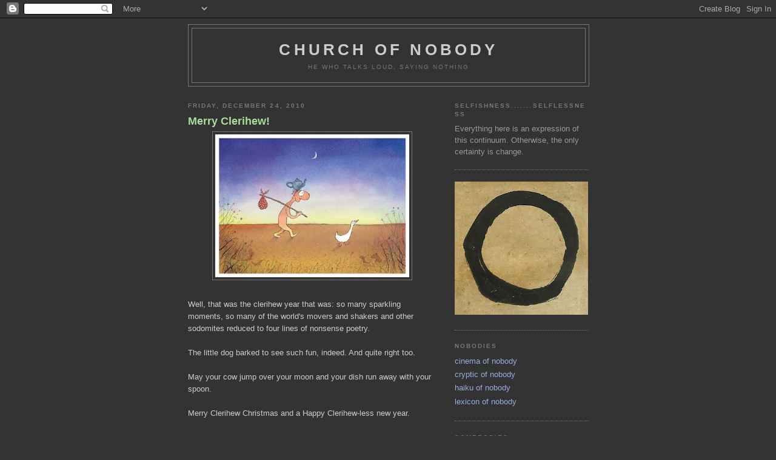

--- FILE ---
content_type: text/html; charset=UTF-8
request_url: https://churchofnobody.blogspot.com/2010/
body_size: 52740
content:
<!DOCTYPE html>
<html dir='ltr' xmlns='http://www.w3.org/1999/xhtml' xmlns:b='http://www.google.com/2005/gml/b' xmlns:data='http://www.google.com/2005/gml/data' xmlns:expr='http://www.google.com/2005/gml/expr'>
<head>
<link href='https://www.blogger.com/static/v1/widgets/2944754296-widget_css_bundle.css' rel='stylesheet' type='text/css'/>
<link href='http://churchofnobody.blogspot.com/2010/' rel='canonical'/>
<meta content='text/html; charset=UTF-8' http-equiv='Content-Type'/>
<meta content='blogger' name='generator'/>
<link href='https://churchofnobody.blogspot.com/favicon.ico' rel='icon' type='image/x-icon'/>
<link href='http://churchofnobody.blogspot.com/2010/' rel='canonical'/>
<link rel="alternate" type="application/atom+xml" title="church of nobody - Atom" href="https://churchofnobody.blogspot.com/feeds/posts/default" />
<link rel="alternate" type="application/rss+xml" title="church of nobody - RSS" href="https://churchofnobody.blogspot.com/feeds/posts/default?alt=rss" />
<link rel="service.post" type="application/atom+xml" title="church of nobody - Atom" href="https://www.blogger.com/feeds/5842308776616107900/posts/default" />
<!--Can't find substitution for tag [blog.ieCssRetrofitLinks]-->
<meta content='http://churchofnobody.blogspot.com/2010/' property='og:url'/>
<meta content='church of nobody' property='og:title'/>
<meta content='he who talks loud, saying nothing' property='og:description'/>
<title>church of nobody: 2010</title>
<style id='page-skin-1' type='text/css'><!--
/*
-----------------------------------------------
Blogger Template Style
Name:     Minima Black
Date:     26 Feb 2004
Updated by: Blogger Team
----------------------------------------------- */
/* Use this with templates/template-twocol.html */
body {
background:#333333;
margin:0;
color:#cccccc;
font: x-small "Trebuchet MS", Trebuchet, Verdana, Sans-serif;
font-size/* */:/**/small;
font-size: /**/small;
text-align: center;
}
a:link {
color:#99aadd;
text-decoration:none;
}
a:visited {
color:#aa77aa;
text-decoration:none;
}
a:hover {
color:#aadd99;
text-decoration:underline;
}
a img {
border-width:0;
}
/* Header
-----------------------------------------------
*/
#header-wrapper {
width:660px;
margin:0 auto 10px;
border:1px solid #777777;
}
#header-inner {
background-position: center;
margin-left: auto;
margin-right: auto;
}
#header {
margin: 5px;
border: 1px solid #777777;
text-align: center;
color:#cccccc;
}
#header h1 {
margin:5px 5px 0;
padding:15px 20px .25em;
line-height:1.2em;
text-transform:uppercase;
letter-spacing:.2em;
font: normal bold 200% 'Trebuchet MS',Trebuchet,Verdana,Sans-serif;
}
#header a {
color:#cccccc;
text-decoration:none;
}
#header a:hover {
color:#cccccc;
}
#header .description {
margin:0 5px 5px;
padding:0 20px 15px;
max-width:700px;
text-transform:uppercase;
letter-spacing:.2em;
line-height: 1.4em;
font: normal normal 78% 'Trebuchet MS', Trebuchet, Verdana, Sans-serif;
color: #777777;
}
#header img {
margin-left: auto;
margin-right: auto;
}
/* Outer-Wrapper
----------------------------------------------- */
#outer-wrapper {
width: 660px;
margin:0 auto;
padding:10px;
text-align:left;
font: normal normal 100% 'Trebuchet MS',Trebuchet,Verdana,Sans-serif;
}
#main-wrapper {
width: 410px;
float: left;
word-wrap: break-word; /* fix for long text breaking sidebar float in IE */
overflow: hidden;     /* fix for long non-text content breaking IE sidebar float */
}
#sidebar-wrapper {
width: 220px;
float: right;
word-wrap: break-word; /* fix for long text breaking sidebar float in IE */
overflow: hidden;     /* fix for long non-text content breaking IE sidebar float */
}
/* Headings
----------------------------------------------- */
h2 {
margin:1.5em 0 .75em;
font:normal bold 78% 'Trebuchet MS',Trebuchet,Arial,Verdana,Sans-serif;
line-height: 1.4em;
text-transform:uppercase;
letter-spacing:.2em;
color:#777777;
}
/* Posts
-----------------------------------------------
*/
h2.date-header {
margin:1.5em 0 .5em;
}
.post {
margin:.5em 0 1.5em;
border-bottom:1px dotted #777777;
padding-bottom:1.5em;
}
.post h3 {
margin:.25em 0 0;
padding:0 0 4px;
font-size:140%;
font-weight:normal;
line-height:1.4em;
color:#aadd99;
}
.post h3 a, .post h3 a:visited, .post h3 strong {
display:block;
text-decoration:none;
color:#aadd99;
font-weight:bold;
}
.post h3 strong, .post h3 a:hover {
color:#cccccc;
}
.post-body {
margin:0 0 .75em;
line-height:1.6em;
}
.post-body blockquote {
line-height:1.3em;
}
.post-footer {
margin: .75em 0;
color:#777777;
text-transform:uppercase;
letter-spacing:.1em;
font: normal normal 78% 'Trebuchet MS', Trebuchet, Arial, Verdana, Sans-serif;
line-height: 1.4em;
}
.comment-link {
margin-left:.6em;
}
.post img, table.tr-caption-container {
padding:4px;
border:1px solid #777777;
}
.tr-caption-container img {
border: none;
padding: 0;
}
.post blockquote {
margin:1em 20px;
}
.post blockquote p {
margin:.75em 0;
}
/* Comments
----------------------------------------------- */
#comments h4 {
margin:1em 0;
font-weight: bold;
line-height: 1.4em;
text-transform:uppercase;
letter-spacing:.2em;
color: #777777;
}
#comments-block {
margin:1em 0 1.5em;
line-height:1.6em;
}
#comments-block .comment-author {
margin:.5em 0;
}
#comments-block .comment-body {
margin:.25em 0 0;
}
#comments-block .comment-footer {
margin:-.25em 0 2em;
line-height: 1.4em;
text-transform:uppercase;
letter-spacing:.1em;
}
#comments-block .comment-body p {
margin:0 0 .75em;
}
.deleted-comment {
font-style:italic;
color:gray;
}
.feed-links {
clear: both;
line-height: 2.5em;
}
#blog-pager-newer-link {
float: left;
}
#blog-pager-older-link {
float: right;
}
#blog-pager {
text-align: center;
}
/* Sidebar Content
----------------------------------------------- */
.sidebar {
color: #999999;
line-height: 1.5em;
}
.sidebar ul {
list-style:none;
margin:0 0 0;
padding:0 0 0;
}
.sidebar li {
margin:0;
padding-top:0;
padding-right:0;
padding-bottom:.25em;
padding-left:15px;
text-indent:-15px;
line-height:1.5em;
}
.sidebar .widget, .main .widget {
border-bottom:1px dotted #777777;
margin:0 0 1.5em;
padding:0 0 1.5em;
}
.main .Blog {
border-bottom-width: 0;
}
/* Profile
----------------------------------------------- */
.profile-img {
float: left;
margin-top: 0;
margin-right: 5px;
margin-bottom: 5px;
margin-left: 0;
padding: 4px;
border: 1px solid #777777;
}
.profile-data {
margin:0;
text-transform:uppercase;
letter-spacing:.1em;
font: normal normal 78% 'Trebuchet MS', Trebuchet, Arial, Verdana, Sans-serif;
color: #777777;
font-weight: bold;
line-height: 1.6em;
}
.profile-datablock {
margin:.5em 0 .5em;
}
.profile-textblock {
margin: 0.5em 0;
line-height: 1.6em;
}
.profile-link {
font: normal normal 78% 'Trebuchet MS', Trebuchet, Arial, Verdana, Sans-serif;
text-transform: uppercase;
letter-spacing: .1em;
}
/* Footer
----------------------------------------------- */
#footer {
width:660px;
clear:both;
margin:0 auto;
padding-top:15px;
line-height: 1.6em;
text-transform:uppercase;
letter-spacing:.1em;
text-align: center;
}

--></style>
<link href='https://www.blogger.com/dyn-css/authorization.css?targetBlogID=5842308776616107900&amp;zx=4cad99df-c7ab-4fad-85a1-e51239181fe6' media='none' onload='if(media!=&#39;all&#39;)media=&#39;all&#39;' rel='stylesheet'/><noscript><link href='https://www.blogger.com/dyn-css/authorization.css?targetBlogID=5842308776616107900&amp;zx=4cad99df-c7ab-4fad-85a1-e51239181fe6' rel='stylesheet'/></noscript>
<meta name='google-adsense-platform-account' content='ca-host-pub-1556223355139109'/>
<meta name='google-adsense-platform-domain' content='blogspot.com'/>

</head>
<body>
<div class='navbar section' id='navbar'><div class='widget Navbar' data-version='1' id='Navbar1'><script type="text/javascript">
    function setAttributeOnload(object, attribute, val) {
      if(window.addEventListener) {
        window.addEventListener('load',
          function(){ object[attribute] = val; }, false);
      } else {
        window.attachEvent('onload', function(){ object[attribute] = val; });
      }
    }
  </script>
<div id="navbar-iframe-container"></div>
<script type="text/javascript" src="https://apis.google.com/js/platform.js"></script>
<script type="text/javascript">
      gapi.load("gapi.iframes:gapi.iframes.style.bubble", function() {
        if (gapi.iframes && gapi.iframes.getContext) {
          gapi.iframes.getContext().openChild({
              url: 'https://www.blogger.com/navbar/5842308776616107900?origin\x3dhttps://churchofnobody.blogspot.com',
              where: document.getElementById("navbar-iframe-container"),
              id: "navbar-iframe"
          });
        }
      });
    </script><script type="text/javascript">
(function() {
var script = document.createElement('script');
script.type = 'text/javascript';
script.src = '//pagead2.googlesyndication.com/pagead/js/google_top_exp.js';
var head = document.getElementsByTagName('head')[0];
if (head) {
head.appendChild(script);
}})();
</script>
</div></div>
<div id='outer-wrapper'><div id='wrap2'>
<!-- skip links for text browsers -->
<span id='skiplinks' style='display:none;'>
<a href='#main'>skip to main </a> |
      <a href='#sidebar'>skip to sidebar</a>
</span>
<div id='header-wrapper'>
<div class='header section' id='header'><div class='widget Header' data-version='1' id='Header1'>
<div id='header-inner'>
<div class='titlewrapper'>
<h1 class='title'>
<a href='https://churchofnobody.blogspot.com/'>
church of nobody
</a>
</h1>
</div>
<div class='descriptionwrapper'>
<p class='description'><span>he who talks loud, saying nothing</span></p>
</div>
</div>
</div></div>
</div>
<div id='content-wrapper'>
<div id='crosscol-wrapper' style='text-align:center'>
<div class='crosscol no-items section' id='crosscol'></div>
</div>
<div id='main-wrapper'>
<div class='main section' id='main'><div class='widget Blog' data-version='1' id='Blog1'>
<div class='blog-posts hfeed'>

          <div class="date-outer">
        
<h2 class='date-header'><span>Friday, December 24, 2010</span></h2>

          <div class="date-posts">
        
<div class='post-outer'>
<div class='post hentry' itemprop='blogPost' itemscope='itemscope' itemtype='http://schema.org/BlogPosting'>
<meta content='https://blogger.googleusercontent.com/img/b/R29vZ2xl/AVvXsEj8hlB1eDiWqvxwzsiiVtOeOrAlEBD03mSgKHgvZnchDYx51n8EQJ3evp5K1hfFw9S4avLz3eVnKOsJekqjJ4PCPSNyUyJiS3XVQjb0US-iLDDyjKeJTWI_6QD4c0F_sx8f1lOfmPcrYSQ/s72-c/leunig4.jpg' itemprop='image_url'/>
<meta content='5842308776616107900' itemprop='blogId'/>
<meta content='2567678027609015613' itemprop='postId'/>
<a name='2567678027609015613'></a>
<h3 class='post-title entry-title' itemprop='name'>
<a href='https://churchofnobody.blogspot.com/2010/12/merry-clerihew.html'>Merry Clerihew!</a>
</h3>
<div class='post-header'>
<div class='post-header-line-1'></div>
</div>
<div class='post-body entry-content' id='post-body-2567678027609015613' itemprop='description articleBody'>
<a href="https://blogger.googleusercontent.com/img/b/R29vZ2xl/AVvXsEj8hlB1eDiWqvxwzsiiVtOeOrAlEBD03mSgKHgvZnchDYx51n8EQJ3evp5K1hfFw9S4avLz3eVnKOsJekqjJ4PCPSNyUyJiS3XVQjb0US-iLDDyjKeJTWI_6QD4c0F_sx8f1lOfmPcrYSQ/s1600/leunig4.jpg" onblur="try {parent.deselectBloggerImageGracefully();} catch(e) {}"><img alt="" border="0" id="BLOGGER_PHOTO_ID_5554114434749692978" src="https://blogger.googleusercontent.com/img/b/R29vZ2xl/AVvXsEj8hlB1eDiWqvxwzsiiVtOeOrAlEBD03mSgKHgvZnchDYx51n8EQJ3evp5K1hfFw9S4avLz3eVnKOsJekqjJ4PCPSNyUyJiS3XVQjb0US-iLDDyjKeJTWI_6QD4c0F_sx8f1lOfmPcrYSQ/s320/leunig4.jpg" style="display:block; margin:0px auto 10px; text-align:center;cursor:pointer; cursor:hand;width: 320px; height: 236px;" /></a><br />Well, that was the clerihew year that was: so many sparkling moments, so many of the world's movers and shakers and other sodomites reduced to four lines of nonsense poetry.<br /><br />The little dog barked to see such fun, indeed. And quite right too.<br /><br />May your cow jump over your moon and your dish run away with your spoon.<br /><br />Merry Clerihew Christmas and a Happy Clerihew-less new year.<br /><br /><br /><a href="https://blogger.googleusercontent.com/img/b/R29vZ2xl/AVvXsEiUfNKOz-YCmZHzN1pELVzeBBUWN6pwoW8LyqZrlqV5483vUD3hyphenhyphenuNKUzEMPOIbHDeufxtLmHe9lhri8exGuI0vo34Is5JbfinqvPYkQ1pOrsIydNHxE_F16qa-cjH2hs_31A3CGdifeyTl/s1600/go_cocks.jpg" onblur="try {parent.deselectBloggerImageGracefully();} catch(e) {}"><img alt="" border="0" id="BLOGGER_PHOTO_ID_5555216852111592946" src="https://blogger.googleusercontent.com/img/b/R29vZ2xl/AVvXsEiUfNKOz-YCmZHzN1pELVzeBBUWN6pwoW8LyqZrlqV5483vUD3hyphenhyphenuNKUzEMPOIbHDeufxtLmHe9lhri8exGuI0vo34Is5JbfinqvPYkQ1pOrsIydNHxE_F16qa-cjH2hs_31A3CGdifeyTl/s320/go_cocks.jpg" style="display:block; margin:0px auto 10px; text-align:center;cursor:pointer; cursor:hand;width: 320px; height: 207px;" /></a><br /><div style="text-align: center;">George Dubya Bush</div><div style="text-align: center;">And his cheerleader tush.</div><div style="text-align: center;">In the Skull &amp; Bones Den</div><div style="text-align: center;">Was all things to all men.</div><div><br /></div><div><br /><br /><a href="https://blogger.googleusercontent.com/img/b/R29vZ2xl/AVvXsEgZbsQzmC1gVJkBx5vz4zBZX9Kz3MPXWN2Ri0xq3kRMBirvGNlDpsqSEH-wxsosN0wCAMAuP-bnJ5QigmsOKeZP8urotCy4F91frutRsRJmBDAHSCbfTD0fVh8d_IjJ5Chc_oRT2WfuZ8yL/s1600/cheney_finger.jpg" onblur="try {parent.deselectBloggerImageGracefully();} catch(e) {}"><img alt="" border="0" id="BLOGGER_PHOTO_ID_5563769362126353474" src="https://blogger.googleusercontent.com/img/b/R29vZ2xl/AVvXsEgZbsQzmC1gVJkBx5vz4zBZX9Kz3MPXWN2Ri0xq3kRMBirvGNlDpsqSEH-wxsosN0wCAMAuP-bnJ5QigmsOKeZP8urotCy4F91frutRsRJmBDAHSCbfTD0fVh8d_IjJ5Chc_oRT2WfuZ8yL/s320/cheney_finger.jpg" style="display:block; margin:0px auto 10px; text-align:center;cursor:pointer; cursor:hand;width: 320px; height: 222px;" /></a><br /><div style="text-align: center;">Dick Cheney</div><div style="text-align: center;">Eany-meany brainy.</div><div style="text-align: center;">Best wishes of long life and health</div><div style="text-align: center;">Somehow come out as "Go fuck yourself!"</div></div><div><i><br /></i></div><div><i><br /></i><br /><a href="https://blogger.googleusercontent.com/img/b/R29vZ2xl/AVvXsEjdrBvmxqH6w-64heNbBAv87rM-U4G5gQJQOJ9mDixG75hwQu36wAcguEGUaYOlq-0VRnk3hVqVVHw_T2ZW21Gk7pXm3uwntQRRIksCXG6LML-VaErxzRYtFEi9tsmXoilDAzPcgk9J11E/s1600/bin_laden_kew_garden.jpg" onblur="try {parent.deselectBloggerImageGracefully();} catch(e) {}"><img alt="" border="0" id="BLOGGER_PHOTO_ID_5554115750614426498" src="https://blogger.googleusercontent.com/img/b/R29vZ2xl/AVvXsEjdrBvmxqH6w-64heNbBAv87rM-U4G5gQJQOJ9mDixG75hwQu36wAcguEGUaYOlq-0VRnk3hVqVVHw_T2ZW21Gk7pXm3uwntQRRIksCXG6LML-VaErxzRYtFEi9tsmXoilDAzPcgk9J11E/s320/bin_laden_kew_garden.jpg" style="display:block; margin:0px auto 10px; text-align:center;cursor:pointer; cursor:hand;width: 215px; height: 320px;" /></a><br /><div style="text-align: center;">Osama Bin Laden's</div><div style="text-align: center;">Statue, Kew Gardens.</div><div style="text-align: center;">A quiet public thanking</div><div style="text-align: center;">From a grateful Global Banking.</div></div><div><br /></div><div><br /><br /><a href="https://blogger.googleusercontent.com/img/b/R29vZ2xl/AVvXsEj6T2OA2wXzQG_QYHKzKxxFhTw-KwXUQIZHms4a1itJmdwHZ8lJn6KpRYO5bMhJEFiW62a8vdzJ4-HPk1tvlHe2o54VaKaiQZ5klzcaOVYVGVcR_hRLjJH38zpO2a3rCc6wzZaPtAAWoSml/s1600/a_U2s_worth_of_armanis.jpg" onblur="try {parent.deselectBloggerImageGracefully();} catch(e) {}"><img alt="" border="0" id="BLOGGER_PHOTO_ID_5555216846574994034" src="https://blogger.googleusercontent.com/img/b/R29vZ2xl/AVvXsEj6T2OA2wXzQG_QYHKzKxxFhTw-KwXUQIZHms4a1itJmdwHZ8lJn6KpRYO5bMhJEFiW62a8vdzJ4-HPk1tvlHe2o54VaKaiQZ5klzcaOVYVGVcR_hRLjJH38zpO2a3rCc6wzZaPtAAWoSml/s320/a_U2s_worth_of_armanis.jpg" style="display:block; margin:0px auto 10px; text-align:center;cursor:pointer; cursor:hand;width: 320px; height: 229px;" /></a><br /><div style="text-align: center;">Bono</div><div style="text-align: center;">Sunnies-A-Go-Go.</div><div style="text-align: center;">He has more of those Armani glasses</div><div style="text-align: center;">Than could be pushed up four grown men's arses.</div></div><div><br /></div><div><br /><br /><a href="https://blogger.googleusercontent.com/img/b/R29vZ2xl/AVvXsEiz3t_SkEAnSBOL1t-9Emhc5kICNVu5GjPbxbE3JHTK_3xnq9pNU5cNC5qSX0p_GzGnu9E939iQQooS8mPBuh4qfzl846Y88rbupXWUyu-hMISUHDjR2gQFPo0nTbdwoYaQPrje2_x1bapS/s1600/midget_king_of_the_wieners.jpg" onblur="try {parent.deselectBloggerImageGracefully();} catch(e) {}"><img alt="" border="0" id="BLOGGER_PHOTO_ID_5563751528269837042" src="https://blogger.googleusercontent.com/img/b/R29vZ2xl/AVvXsEiz3t_SkEAnSBOL1t-9Emhc5kICNVu5GjPbxbE3JHTK_3xnq9pNU5cNC5qSX0p_GzGnu9E939iQQooS8mPBuh4qfzl846Y88rbupXWUyu-hMISUHDjR2gQFPo0nTbdwoYaQPrje2_x1bapS/s320/midget_king_of_the_wieners.jpg" style="display:block; margin:0px auto 10px; text-align:center;cursor:pointer; cursor:hand;width: 320px; height: 236px;" /></a><br /><div style="text-align: center;">Little Johnny Howard</div><div style="text-align: center;">Over midgets towered.</div><div style="text-align: center;">His motto as sidekick hick:</div><div style="text-align: center;">"<i>I speaks oftly and carry a pig's dick.</i>"</div></div><div><br /></div><div><br /><br /><a href="https://blogger.googleusercontent.com/img/b/R29vZ2xl/AVvXsEhC1g1NT6am0YYi3rVXy2WY48076FUJcc87NmGTQ1_gQmcEYQ0Bf-T5UJHzoDWyXIZuYZ0D_kfTEptR6yz2lddJMk-fbrPynt8PF4W_qrCpQyysrL3pyvXGxEbmn4bJJOnsKT88asvKfKiz/s1600/smack_my_middle_kingdom_bitch_up.jpg" onblur="try {parent.deselectBloggerImageGracefully();} catch(e) {}"><img alt="" border="0" id="BLOGGER_PHOTO_ID_5555217369321729442" src="https://blogger.googleusercontent.com/img/b/R29vZ2xl/AVvXsEhC1g1NT6am0YYi3rVXy2WY48076FUJcc87NmGTQ1_gQmcEYQ0Bf-T5UJHzoDWyXIZuYZ0D_kfTEptR6yz2lddJMk-fbrPynt8PF4W_qrCpQyysrL3pyvXGxEbmn4bJJOnsKT88asvKfKiz/s320/smack_my_middle_kingdom_bitch_up.jpg" style="display:block; margin:0px auto 10px; text-align:center;cursor:pointer; cursor:hand;width: 218px; height: 320px;" /></a><br /><div style="text-align: center;">David Sassoon</div><div style="text-align: center;">Was wont to dragoon</div><div style="text-align: center;">HM's navy, under Admiral Winchup,</div><div style="text-align: center;">As thugs to smack his chink bitch up.</div></div><div><br /></div><div><br /><br /><a href="https://blogger.googleusercontent.com/img/b/R29vZ2xl/AVvXsEhuE9L2uhI4ugg-ReC2nUtJL0mEhnBCFPDlEZ198asp7TsdsP7r-1Szc33TrhfZzIwKpz3ZoGDrezW7th9e01b2ydcA4F9E4fBhwqC66e5hl1_kgSNeQ86r9nRGDubodtVbO63SbAkC3tcA/s1600/Joan_of_arcs_hot_legs.jpg" onblur="try {parent.deselectBloggerImageGracefully();} catch(e) {}"><img alt="" border="0" id="BLOGGER_PHOTO_ID_5555958486010033394" src="https://blogger.googleusercontent.com/img/b/R29vZ2xl/AVvXsEhuE9L2uhI4ugg-ReC2nUtJL0mEhnBCFPDlEZ198asp7TsdsP7r-1Szc33TrhfZzIwKpz3ZoGDrezW7th9e01b2ydcA4F9E4fBhwqC66e5hl1_kgSNeQ86r9nRGDubodtVbO63SbAkC3tcA/s320/Joan_of_arcs_hot_legs.jpg" style="display:block; margin:0px auto 10px; text-align:center;cursor:pointer; cursor:hand;width: 230px; height: 320px;" /></a><br /><div style="text-align: center;">Joan of Arc</div><div style="text-align: center;">Burned in the dark.</div><div style="text-align: center;">Sexy bovver bitch</div><div style="text-align: center;">With legs by Milla Jovovich.</div></div>
<div style='clear: both;'></div>
</div>
<div class='post-footer'>
<div class='post-footer-line post-footer-line-1'><span class='post-author vcard'>
Posted by
<span class='fn' itemprop='author' itemscope='itemscope' itemtype='http://schema.org/Person'>
<meta content='https://www.blogger.com/profile/13067422372087431256' itemprop='url'/>
<a href='https://www.blogger.com/profile/13067422372087431256' rel='author' title='author profile'>
<span itemprop='name'>nobody</span>
</a>
</span>
</span>
<span class='post-timestamp'>
at
<meta content='https://churchofnobody.blogspot.com/2010/12/merry-clerihew.html' itemprop='url'/>
<a class='timestamp-link' href='https://churchofnobody.blogspot.com/2010/12/merry-clerihew.html' rel='bookmark' title='permanent link'><abbr class='published' itemprop='datePublished' title='2010-12-24T16:57:00+11:00'>4:57&#8239;PM</abbr></a>
</span>
<span class='post-comment-link'>
<a class='comment-link' href='https://www.blogger.com/comment/fullpage/post/5842308776616107900/2567678027609015613' onclick=''>
14 comments:
              </a>
</span>
<span class='post-icons'>
<span class='item-control blog-admin pid-128041364'>
<a href='https://www.blogger.com/post-edit.g?blogID=5842308776616107900&postID=2567678027609015613&from=pencil' title='Edit Post'>
<img alt='' class='icon-action' height='18' src='https://resources.blogblog.com/img/icon18_edit_allbkg.gif' width='18'/>
</a>
</span>
</span>
<span class='post-backlinks post-comment-link'>
</span>
</div>
<div class='post-footer-line post-footer-line-2'><span class='post-labels'>
</span>
</div>
<div class='post-footer-line post-footer-line-3'><span class='post-location'>
</span>
</div>
</div>
</div>
</div>

          </div></div>
        

          <div class="date-outer">
        
<h2 class='date-header'><span>Tuesday, December 21, 2010</span></h2>

          <div class="date-posts">
        
<div class='post-outer'>
<div class='post hentry' itemprop='blogPost' itemscope='itemscope' itemtype='http://schema.org/BlogPosting'>
<meta content='https://blogger.googleusercontent.com/img/b/R29vZ2xl/AVvXsEhzaV3XNkVpr3kazi2-IpgjtWI9YLrpPmjvc7lq_noudObLANOGNjEPbtcChcpyVMyXUFx6jzMAyZb_R4NXUQM3w9U25W8VcocY_CbzRRmE3in7yhOYN76OjxeMCM5G2Lc2MnSzL41G4Cg/s72-c/heath_robinson.jpg' itemprop='image_url'/>
<meta content='5842308776616107900' itemprop='blogId'/>
<meta content='6010970809238939292' itemprop='postId'/>
<a name='6010970809238939292'></a>
<h3 class='post-title entry-title' itemprop='name'>
<a href='https://churchofnobody.blogspot.com/2010/12/clerihew-oh-darling-its-just-what-i.html'>"A Clerihew? Oh darling, it's... just what I always wanted!"</a>
</h3>
<div class='post-header'>
<div class='post-header-line-1'></div>
</div>
<div class='post-body entry-content' id='post-body-6010970809238939292' itemprop='description articleBody'>
<a href="https://blogger.googleusercontent.com/img/b/R29vZ2xl/AVvXsEhzaV3XNkVpr3kazi2-IpgjtWI9YLrpPmjvc7lq_noudObLANOGNjEPbtcChcpyVMyXUFx6jzMAyZb_R4NXUQM3w9U25W8VcocY_CbzRRmE3in7yhOYN76OjxeMCM5G2Lc2MnSzL41G4Cg/s1600/heath_robinson.jpg" onblur="try {parent.deselectBloggerImageGracefully();} catch(e) {}"><img alt="" border="0" id="BLOGGER_PHOTO_ID_5553030073657300802" src="https://blogger.googleusercontent.com/img/b/R29vZ2xl/AVvXsEhzaV3XNkVpr3kazi2-IpgjtWI9YLrpPmjvc7lq_noudObLANOGNjEPbtcChcpyVMyXUFx6jzMAyZb_R4NXUQM3w9U25W8VcocY_CbzRRmE3in7yhOYN76OjxeMCM5G2Lc2MnSzL41G4Cg/s320/heath_robinson.jpg" style="display:block; margin:0px auto 10px; text-align:center;cursor:pointer; cursor:hand;width: 246px; height: 320px;" /></a><br />Today in Clerihew Club we match the clerihews below with each of the famous quotes about them. First correct entry gets a free copy of <i>The Firm-Buttocked Clerihew</i> by Sir Joshua Reynolds.*    (*not really).<br /><br /><blockquote>"Gentlemen, I give you the clerihew! Pray do not look away!"<br /><br />"Ein Volk, Ein Reich, Ein Clerihew, Ein Verrücktwerden Abwesenheit von Reim oder <a href="http://translate.google.com.au/translate_t?hl=en&amp;client=safari&amp;rls=en-us&amp;q=%22Ein+Kompletter+Mangel+an+Reim+oder+Versma%C3%9F%22&amp;um=1&amp;ie=UTF-8&amp;sl=de&amp;tl=en&amp;sa=X&amp;ei=CzAMTdCiEpGgvgPkvrnXDQ&amp;ved=0CBUQrgYwAA#de|en|Ein%20Volk%2C%0AEin%20Reich%2C%0AEin%20Clerihew%2C%0AEin%20Verr%C3%BCcktwerden%20Abwesenheit%20von%20Reim%20oder%20Versma%C3%9F.">Versmaß."</a><br /><br />"Bugger the humidity, it's those bloody clerihews! Won't they ever stop?"<br /><br />"Every goy who studies the clerihew and every Jew who helps him in it, ought to die."<br /><br />"<i>The Thinking Crumpet's Clerihew</i>"<br /><br />Scarpia: <i>Ascolta mi, un ultimo clerihew...</i><br />Tosca: <i>Mori!</i> <a href="http://translate.google.com.au/#it|en|Scarpia%3A%20Ascolti%20me%2C%20un%20ultimo%20clerihew%E2%80%A6%0ATosca%3A%20Muoia!%20Muoia!"><i>Mori!</i></a></blockquote><br /><br /><a href="https://blogger.googleusercontent.com/img/b/R29vZ2xl/AVvXsEjMIHXJsOxY_hNPbuwOjVGEcxWHL-Eog5XGmEI9SN0x6yiY1VM6OLi2735NVjMu5rc4J1mlg-oRck0PlSlcKii7-13MtnfGwvgOZUoZeJGgQjT4yNgZNZxU1RDmHaI1hccRQyy5Tx6bqcRr/s1600/hillarys_best_fun_ever.jpg" onblur="try {parent.deselectBloggerImageGracefully();} catch(e) {}"><img alt="" border="0" id="BLOGGER_PHOTO_ID_5553363683989367426" src="https://blogger.googleusercontent.com/img/b/R29vZ2xl/AVvXsEjMIHXJsOxY_hNPbuwOjVGEcxWHL-Eog5XGmEI9SN0x6yiY1VM6OLi2735NVjMu5rc4J1mlg-oRck0PlSlcKii7-13MtnfGwvgOZUoZeJGgQjT4yNgZNZxU1RDmHaI1hccRQyy5Tx6bqcRr/s320/hillarys_best_fun_ever.jpg" style="display:block; margin:0px auto 10px; text-align:center;cursor:pointer; cursor:hand;width: 320px; height: 254px;" /></a><br /><div style="text-align: center;">Hillary Rodham Clinton</div><div style="text-align: center;">Nutty for badminton.</div><div style="text-align: center;">On her Thailand travel blog</div><div style="text-align: center;">Just one word: <i>Shuttle!Cock!</i></div><br /><br /><br /><a href="https://blogger.googleusercontent.com/img/b/R29vZ2xl/AVvXsEhUJe6G9I0D46YQXL6wfzZFAyC82WoPSwUPbXx_evnrndCrbrl9X7NfDDAJrDdNrTjQa0x8k12E9LpGK045QpwKuX_eW87Vh5XB-bguUp8_-qy9EI6vpL4ouBCbEkV3rdKDfAWG9_wDrgYh/s1600/bomber_and_bombee.jpg" onblur="try {parent.deselectBloggerImageGracefully();} catch(e) {}"><img alt="" border="0" id="BLOGGER_PHOTO_ID_5553716249184717042" src="https://blogger.googleusercontent.com/img/b/R29vZ2xl/AVvXsEhUJe6G9I0D46YQXL6wfzZFAyC82WoPSwUPbXx_evnrndCrbrl9X7NfDDAJrDdNrTjQa0x8k12E9LpGK045QpwKuX_eW87Vh5XB-bguUp8_-qy9EI6vpL4ouBCbEkV3rdKDfAWG9_wDrgYh/s320/bomber_and_bombee.jpg" style="display:block; margin:0px auto 10px; text-align:center;cursor:pointer; cursor:hand;width: 320px; height: 233px;" /></a><br /><div style="text-align: center;">General George Petraeus,</div><div style="text-align: center;">Sure he may dismay us.</div><div style="text-align: center;">But not like Party B</div><div style="text-align: center;">In the case of <i>Bomber v. Bombee</i>.</div><br /><br /><br /><a href="https://blogger.googleusercontent.com/img/b/R29vZ2xl/AVvXsEifnnY5iu8MXe0Qh6L0apn4NS6WsmvW4uAJkp-tbhcNdMLEWzZfJENNRgys-eLRKBnQt3-vXDUqK98cdHoW2wcxH707jBQlB7kq310cUKzZjhN69q6l-mUhUOCKEBgtJb6fI-ISy1IkzzPk/s1600/bono_flogging_nike.jpg" onblur="try {parent.deselectBloggerImageGracefully();} catch(e) {}"><img alt="" border="0" id="BLOGGER_PHOTO_ID_5553363688438572466" src="https://blogger.googleusercontent.com/img/b/R29vZ2xl/AVvXsEifnnY5iu8MXe0Qh6L0apn4NS6WsmvW4uAJkp-tbhcNdMLEWzZfJENNRgys-eLRKBnQt3-vXDUqK98cdHoW2wcxH707jBQlB7kq310cUKzZjhN69q6l-mUhUOCKEBgtJb6fI-ISy1IkzzPk/s320/bono_flogging_nike.jpg" style="display:block; margin:0px auto 10px; text-align:center;cursor:pointer; cursor:hand;width: 320px; height: 206px;" /></a><br /><div style="text-align: center;">It's <i>BON</i>-o</div><div style="text-align: center;">Doncha know.</div><div style="text-align: center;">Sponsored by 7-Eleven&#8482;</div><div style="text-align: center;">The Great Sage and Equal of Heaven&#8482;</div><br /><br /><br /><a href="https://blogger.googleusercontent.com/img/b/R29vZ2xl/AVvXsEggStUte1Czckl_Y-lLMp3RKQevoKBq27Gry86dNyHwJfVgUVumCyxQX-EOUwfOhO2YrkBe41YSfBfU1qtzCFbuwVuEiNJsndI05NozbA409pV_0YWlgAzDOOi-Ji4SEBbu06lxhprB_mM/s1600/death_in_venice-zuela.jpg" onblur="try {parent.deselectBloggerImageGracefully();} catch(e) {}"><img alt="" border="0" id="BLOGGER_PHOTO_ID_5552985011842117122" src="https://blogger.googleusercontent.com/img/b/R29vZ2xl/AVvXsEggStUte1Czckl_Y-lLMp3RKQevoKBq27Gry86dNyHwJfVgUVumCyxQX-EOUwfOhO2YrkBe41YSfBfU1qtzCFbuwVuEiNJsndI05NozbA409pV_0YWlgAzDOOi-Ji4SEBbu06lxhprB_mM/s320/death_in_venice-zuela.jpg" style="display:block; margin:0px auto 10px; text-align:center;cursor:pointer; cursor:hand;width: 320px; height: 227px;" /></a><br /><div style="text-align: center;">George Herbert Walker Bush</div><div style="text-align: center;">Didn't need a push.</div><div style="text-align: center;">There's no place he'd not destroy</div><div style="text-align: center;">For a pre-pubescent boy.</div><br /><br /><br /><a href="https://blogger.googleusercontent.com/img/b/R29vZ2xl/AVvXsEjPp2zlbNRqRQlQlk-OlniPwVMPCnDa9sCd20vRS4aO8i6h1el1HtNaos7lJ_LuIwoPv2KuOGOXUr0ZzhyphenhyphenITOyGGw4qT3_JI8TxVkeKA5Rrj3ABcHWSsyznzTPATdOgHgkQoORVbqlgyvc/s1600/gillard_and_the_hairdresser.jpg" onblur="try {parent.deselectBloggerImageGracefully();} catch(e) {}"><img alt="" border="0" id="BLOGGER_PHOTO_ID_5553022787675203026" src="https://blogger.googleusercontent.com/img/b/R29vZ2xl/AVvXsEjPp2zlbNRqRQlQlk-OlniPwVMPCnDa9sCd20vRS4aO8i6h1el1HtNaos7lJ_LuIwoPv2KuOGOXUr0ZzhyphenhyphenITOyGGw4qT3_JI8TxVkeKA5Rrj3ABcHWSsyznzTPATdOgHgkQoORVbqlgyvc/s320/gillard_and_the_hairdresser.jpg" style="display:block; margin:0px auto 10px; text-align:center;cursor:pointer; cursor:hand;width: 320px; height: 234px;" /></a><br /><div style="text-align: center;">Julia Eileen Gillard</div><div style="text-align: center;">+ 1 spouse / beard.</div><div style="text-align: center;">Most happy to drink toasts</div><div style="text-align: center;">To their blood-spattered hosts.</div><br /><br /><br /><a href="https://blogger.googleusercontent.com/img/b/R29vZ2xl/AVvXsEh4cUASEh5lqYsX_meIMZjBRzxeHlRteAJtSfJbTCnl5bWeg91LHWAplWaoKZz5Wy-D_8NXAJaPFFIuR8-fMExSwYuS06Oxj-P3McpcfiDEUPnFP7jYTY-PFJNanLkhhnuShCYNQPchWwVp/s1600/a_respite_from_shaking_the_moneymaker.jpg" onblur="try {parent.deselectBloggerImageGracefully();} catch(e) {}"><img alt="" border="0" id="BLOGGER_PHOTO_ID_5555981358898311602" src="https://blogger.googleusercontent.com/img/b/R29vZ2xl/AVvXsEh4cUASEh5lqYsX_meIMZjBRzxeHlRteAJtSfJbTCnl5bWeg91LHWAplWaoKZz5Wy-D_8NXAJaPFFIuR8-fMExSwYuS06Oxj-P3McpcfiDEUPnFP7jYTY-PFJNanLkhhnuShCYNQPchWwVp/s320/a_respite_from_shaking_the_moneymaker.jpg" style="display:block; margin:0px auto 10px; text-align:center;cursor:pointer; cursor:hand;width: 200px; height: 320px;" /></a><br /><div style="text-align: center;">Billy Ray Cyrus</div><div style="text-align: center;">Daughters, Pelvis N' Gyrus.</div><div style="text-align: center;">He makes them rub their wholes</div><div style="text-align: center;">Against child-size stripper's poles.</div><br /><br /><br /><a href="https://blogger.googleusercontent.com/img/b/R29vZ2xl/AVvXsEhThFJYxx5evSKm6qgbYXXcB3HBVbILCqbawN9QxxzjJXQREopT-20HSGn3bQBq612KCfi-L0PaWmNwomEWsVtzXiXSeGnCsM0C0_g00VDbk0gRbnIw49FR3oFBu2DHPNGoQ5Sf0pVGzG0/s1600/obama_major_general.jpg" onblur="try {parent.deselectBloggerImageGracefully();} catch(e) {}"><img alt="" border="0" id="BLOGGER_PHOTO_ID_5552642995806562322" src="https://blogger.googleusercontent.com/img/b/R29vZ2xl/AVvXsEhThFJYxx5evSKm6qgbYXXcB3HBVbILCqbawN9QxxzjJXQREopT-20HSGn3bQBq612KCfi-L0PaWmNwomEWsVtzXiXSeGnCsM0C0_g00VDbk0gRbnIw49FR3oFBu2DHPNGoQ5Sf0pVGzG0/s320/obama_major_general.jpg" style="display:block; margin:0px auto 10px; text-align:center;cursor:pointer; cursor:hand;width: 183px; height: 320px;" /></a><br /><div style="text-align: center;">Barrack Hussein Obama</div><div style="text-align: center;">A G<span class="Apple-style-span"  style="font-size:x-small;">&amp;</span>S 'Operama'</div><i><div style="text-align: center;"><span class="Apple-style-span" style="font-style: normal; "><i>&#9834; From Finders' foundling found in an old kom-beee &#9835;</i></span></div></i><i><div style="text-align: center;"><span class="Apple-style-span" style="font-style: normal; "><i>&#9835; To the very model of a monarch mind-zom-beee &#9834;</i></span></div></i>
<div style='clear: both;'></div>
</div>
<div class='post-footer'>
<div class='post-footer-line post-footer-line-1'><span class='post-author vcard'>
Posted by
<span class='fn' itemprop='author' itemscope='itemscope' itemtype='http://schema.org/Person'>
<meta content='https://www.blogger.com/profile/13067422372087431256' itemprop='url'/>
<a href='https://www.blogger.com/profile/13067422372087431256' rel='author' title='author profile'>
<span itemprop='name'>nobody</span>
</a>
</span>
</span>
<span class='post-timestamp'>
at
<meta content='https://churchofnobody.blogspot.com/2010/12/clerihew-oh-darling-its-just-what-i.html' itemprop='url'/>
<a class='timestamp-link' href='https://churchofnobody.blogspot.com/2010/12/clerihew-oh-darling-its-just-what-i.html' rel='bookmark' title='permanent link'><abbr class='published' itemprop='datePublished' title='2010-12-21T18:15:00+11:00'>6:15&#8239;PM</abbr></a>
</span>
<span class='post-comment-link'>
<a class='comment-link' href='https://www.blogger.com/comment/fullpage/post/5842308776616107900/6010970809238939292' onclick=''>
24 comments:
              </a>
</span>
<span class='post-icons'>
<span class='item-control blog-admin pid-128041364'>
<a href='https://www.blogger.com/post-edit.g?blogID=5842308776616107900&postID=6010970809238939292&from=pencil' title='Edit Post'>
<img alt='' class='icon-action' height='18' src='https://resources.blogblog.com/img/icon18_edit_allbkg.gif' width='18'/>
</a>
</span>
</span>
<span class='post-backlinks post-comment-link'>
</span>
</div>
<div class='post-footer-line post-footer-line-2'><span class='post-labels'>
</span>
</div>
<div class='post-footer-line post-footer-line-3'><span class='post-location'>
</span>
</div>
</div>
</div>
</div>

          </div></div>
        

          <div class="date-outer">
        
<h2 class='date-header'><span>Saturday, December 18, 2010</span></h2>

          <div class="date-posts">
        
<div class='post-outer'>
<div class='post hentry' itemprop='blogPost' itemscope='itemscope' itemtype='http://schema.org/BlogPosting'>
<meta content='https://blogger.googleusercontent.com/img/b/R29vZ2xl/AVvXsEjgd0Wfw7CNyFUL_-yDFNTjkecNLfwK96cRC7_idHLJI11Gsx0b94MCjcHT1jHFAWFji-WE51__TWTGk9bn59bywo1mb9fVa7YcYXWGJgZp4Rb7_SARDLbvSRHKmiHYiB1g7GHF1q6I-T7Q/s72-c/clerihew_duo.jpg' itemprop='image_url'/>
<meta content='5842308776616107900' itemprop='blogId'/>
<meta content='4889945348491812858' itemprop='postId'/>
<a name='4889945348491812858'></a>
<h3 class='post-title entry-title' itemprop='name'>
<a href='https://churchofnobody.blogspot.com/2010/12/but-mu-u-um-janes-parents-are-letting.html'>"But Mu-u-um! Jane's parents are letting her go to the Klerihoolapalooza!"</a>
</h3>
<div class='post-header'>
<div class='post-header-line-1'></div>
</div>
<div class='post-body entry-content' id='post-body-4889945348491812858' itemprop='description articleBody'>
<a href="https://blogger.googleusercontent.com/img/b/R29vZ2xl/AVvXsEjgd0Wfw7CNyFUL_-yDFNTjkecNLfwK96cRC7_idHLJI11Gsx0b94MCjcHT1jHFAWFji-WE51__TWTGk9bn59bywo1mb9fVa7YcYXWGJgZp4Rb7_SARDLbvSRHKmiHYiB1g7GHF1q6I-T7Q/s1600/clerihew_duo.jpg" onblur="try {parent.deselectBloggerImageGracefully();} catch(e) {}"><img alt="" border="0" id="BLOGGER_PHOTO_ID_5552617623183747410" src="https://blogger.googleusercontent.com/img/b/R29vZ2xl/AVvXsEjgd0Wfw7CNyFUL_-yDFNTjkecNLfwK96cRC7_idHLJI11Gsx0b94MCjcHT1jHFAWFji-WE51__TWTGk9bn59bywo1mb9fVa7YcYXWGJgZp4Rb7_SARDLbvSRHKmiHYiB1g7GHF1q6I-T7Q/s320/clerihew_duo.jpg" style="display:block; margin:0px auto 10px; text-align:center;cursor:pointer; cursor:hand;width: 212px; height: 320px;" /></a><br />Paris Hilton is a fan. So is Miley Cyrus. Daniel Radcliffe says they're like the coolest thing ever. For those who don't know, we're talking about <a href="http://en.wikipedia.org/wiki/Clerihews">clerihews.</a> Say the high priests of the time-honoured, gone-in-sixty-seconds oxymoron we call 'youth culture', clerihews are the next big thing. Frankly this is mixed news for lovers of clerihews: on the one hand there will be more of them; and on the other hand, every word will be spelt with the characters k, z, U, 8, and : )<br /><br />Next year will see the massive <i>Klerihoolapalooza!&#8482;</i> roadshow, Lady GaGa's clerihew CD <i>I'm Kleri-me, Kleri-you, Kleri-who?</i>, as well as the UN sponsored <i>U2 &#9889; MKleriZOO</i> world tour, a satire with the band as imaginary MKULTRA zombies tasked by their luciferian masters with the soundtrack for a genocidal new world order. And to cap it all off there's the much-anticipated cinema release of the all-clerihew <i>Twilight - I Bight</i>.<br /><br />What with yours truly always being ahead of the grooviness curve, I thought the least I could do was give everyone a head start so that next time they talk to a teenager they may do so as shining, glib-tongued paragons of contemporaneity.<br /><br /><a href="https://blogger.googleusercontent.com/img/b/R29vZ2xl/AVvXsEjNOSzRjS6GG4eb5R0Gr_WzOORA0Xybia6BJVbJ4lESbln3W7XUtfqPLqNgs7n0Cmq-9WrrqjsfkYoD61DF7aEg0V52T5PerljB7uqbBywkoB0gEecT9HwnmK3Xg0qoVGuxCqu6tN8gbuU/s1600/menzies_queen.jpg" onblur="try {parent.deselectBloggerImageGracefully();} catch(e) {}"><img alt="" border="0" id="BLOGGER_PHOTO_ID_5551875721008856450" src="https://blogger.googleusercontent.com/img/b/R29vZ2xl/AVvXsEjNOSzRjS6GG4eb5R0Gr_WzOORA0Xybia6BJVbJ4lESbln3W7XUtfqPLqNgs7n0Cmq-9WrrqjsfkYoD61DF7aEg0V52T5PerljB7uqbBywkoB0gEecT9HwnmK3Xg0qoVGuxCqu6tN8gbuU/s320/menzies_queen.jpg" style="display:block; margin:0px auto 10px; text-align:center;cursor:pointer; cursor:hand;width: 246px; height: 320px;" /></a><div style="text-align: center;">Robert Gordon Menzies</div><div style="text-align: center;">Was given to quiet frenzies.</div><div style="text-align: center;">The thought of the queen nude</div><div style="text-align: center;">Brought him quite unglued.</div><div style="text-align: center;"><br /></div><div style="text-align: center;"><br /></div><br /><a href="https://blogger.googleusercontent.com/img/b/R29vZ2xl/AVvXsEheiEuvf-jx-OszzW08yxrYBDI9OqZXiq5eN2LjJFuJ-gHCRkboUi5Spxf9LiB9UXQ-xlk3E0QRUmEd4OGT0IfQEmyrcR8m8gElrPZmRQU5stytfxRyKPdTvgv19qfei2elUtm9ObofZyW8/s1600/mickissinger_mouse.jpg" onblur="try {parent.deselectBloggerImageGracefully();} catch(e) {}"><img alt="" border="0" id="BLOGGER_PHOTO_ID_5553362578246760610" src="https://blogger.googleusercontent.com/img/b/R29vZ2xl/AVvXsEheiEuvf-jx-OszzW08yxrYBDI9OqZXiq5eN2LjJFuJ-gHCRkboUi5Spxf9LiB9UXQ-xlk3E0QRUmEd4OGT0IfQEmyrcR8m8gElrPZmRQU5stytfxRyKPdTvgv19qfei2elUtm9ObofZyW8/s320/mickissinger_mouse.jpg" style="display:block; margin:0px auto 10px; text-align:center;cursor:pointer; cursor:hand;width: 320px; height: 216px;" /></a><div style="text-align: center;">Henry Kissinger</div><div style="text-align: center;">Major hair singe huh?</div><div style="text-align: center;">But napalm is more explodier</div><div style="text-align: center;">When you drop it on Cambodia.</div><div style="text-align: center;"><br /></div><div style="text-align: center;"><br /></div><br /><a href="https://blogger.googleusercontent.com/img/b/R29vZ2xl/AVvXsEh6MWMH_invTANlgM9bTEkDPGxz2vmsHFDvaQo2ORxDXthddOPzlMxAsSLIzyU-BTN-huUDYm_-dz0vgyEtNl9eiZeWkFvkch_h8jDI1ab3d1c-uzNakNi2jVAykORZodnqxAmGI7aKxW_9/s1600/prowling_for_fresh+meat.jpg" onblur="try {parent.deselectBloggerImageGracefully();} catch(e) {}"><img alt="" border="0" id="BLOGGER_PHOTO_ID_5552619234492903042" src="https://blogger.googleusercontent.com/img/b/R29vZ2xl/AVvXsEh6MWMH_invTANlgM9bTEkDPGxz2vmsHFDvaQo2ORxDXthddOPzlMxAsSLIzyU-BTN-huUDYm_-dz0vgyEtNl9eiZeWkFvkch_h8jDI1ab3d1c-uzNakNi2jVAykORZodnqxAmGI7aKxW_9/s320/prowling_for_fresh+meat.jpg" style="display:block; margin:0px auto 10px; text-align:center;cursor:pointer; cursor:hand;width: 320px; height: 271px;" /></a><div style="text-align: center;">Henry Kissinger</div><div style="text-align: center;">Wasn't a cringer.</div><div style="text-align: center;">He felt no shame at all</div><div style="text-align: center;">At the Nobel Peace Prize Ball.</div><div style="text-align: center;"><br /></div><div style="text-align: center;"><br /></div><br /><a href="https://blogger.googleusercontent.com/img/b/R29vZ2xl/AVvXsEgh4Q_vCOf9snvcrIJDlrKX4rPTZmynXKn6BIqMzqFYo3TU4HylTffD4UJMpj26thuZgELKKEwFNN8FyZ6zYPNPPgk4GJ4SeGbyPLnmxM-jkerI4HW_DUdnbhDmUG6MccuryC5-dr8sAe8/s1600/holbrooke_carvier.jpg" onblur="try {parent.deselectBloggerImageGracefully();} catch(e) {}"><img alt="" border="0" id="BLOGGER_PHOTO_ID_5551882783741237714" src="https://blogger.googleusercontent.com/img/b/R29vZ2xl/AVvXsEgh4Q_vCOf9snvcrIJDlrKX4rPTZmynXKn6BIqMzqFYo3TU4HylTffD4UJMpj26thuZgELKKEwFNN8FyZ6zYPNPPgk4GJ4SeGbyPLnmxM-jkerI4HW_DUdnbhDmUG6MccuryC5-dr8sAe8/s320/holbrooke_carvier.jpg" style="display:block; margin:0px auto 10px; text-align:center;cursor:pointer; cursor:hand;width: 320px; height: 238px;" /></a><div style="text-align: center;">Richard Holbrooke</div><div style="text-align: center;">Liked to cook.</div><div style="text-align: center;">As a Kosher 'Carvier'</div><div style="text-align: center;">He carved up Yugoslavia.</div><div style="text-align: center;"><br /></div><div style="text-align: center;"><br /></div><br /><a href="https://blogger.googleusercontent.com/img/b/R29vZ2xl/AVvXsEiqpGbClDggUjtsTsXN7wMaDJ7ZdEzpYSQfdEpqBLTA-c4OCf6xFQgoKpjKBig73t7WOPU16fVFFP_P5Zz_aX92Pg5UaEHJGqZihxc1xJDjkuBPFh3JAWA_FVEmlFEqhN6UUEtL4vcYneQq/s1600/dead_netanyahu.jpg" onblur="try {parent.deselectBloggerImageGracefully();} catch(e) {}"><img alt="" border="0" id="BLOGGER_PHOTO_ID_5552619231902199538" src="https://blogger.googleusercontent.com/img/b/R29vZ2xl/AVvXsEiqpGbClDggUjtsTsXN7wMaDJ7ZdEzpYSQfdEpqBLTA-c4OCf6xFQgoKpjKBig73t7WOPU16fVFFP_P5Zz_aX92Pg5UaEHJGqZihxc1xJDjkuBPFh3JAWA_FVEmlFEqhN6UUEtL4vcYneQq/s320/dead_netanyahu.jpg" style="display:block; margin:0px auto 10px; text-align:center;cursor:pointer; cursor:hand;width: 320px; height: 208px;" /></a><div style="text-align: center;">Benjamin Netanyahu</div><div style="text-align: center;">Will die one day it's true.</div><div style="text-align: center;">Would it be poor of a chap to say</div><div style="text-align: center;">God speed that day?</div><div style="text-align: center;"><br /></div><div style="text-align: center;"><br /></div><br /><a href="https://blogger.googleusercontent.com/img/b/R29vZ2xl/AVvXsEhGTXQ9UeMnr2EGPmbINSHOQ3bYJRbROwXZPb9hVdl7A_i-n0m82wcV37t3ngUFnS-blInvAcOY6PmovbKGIjfqKgWc34luimlPB-1TdspwQGe_a36XOZEFwTaTmzqJJarwwQs5D78arrcQ/s1600/assange_in_van.jpg" onblur="try {parent.deselectBloggerImageGracefully();} catch(e) {}"><img alt="" border="0" id="BLOGGER_PHOTO_ID_5552617634370330402" src="https://blogger.googleusercontent.com/img/b/R29vZ2xl/AVvXsEhGTXQ9UeMnr2EGPmbINSHOQ3bYJRbROwXZPb9hVdl7A_i-n0m82wcV37t3ngUFnS-blInvAcOY6PmovbKGIjfqKgWc34luimlPB-1TdspwQGe_a36XOZEFwTaTmzqJJarwwQs5D78arrcQ/s320/assange_in_van.jpg" style="display:block; margin:0px auto 10px; text-align:center;cursor:pointer; cursor:hand;width: 320px; height: 218px;" /></a><div style="text-align: center;">Julian Assange</div><div style="text-align: center;">Won't use a sponge.</div><div style="text-align: center;">This seems to make the Swedish</div><div style="text-align: center;">Come over all knock-kneedish.</div><div style="text-align: center;"><br /></div><div style="text-align: center;"><br /></div><br /><a href="https://blogger.googleusercontent.com/img/b/R29vZ2xl/AVvXsEj4Y279x0nde-K62Fv8i9RZkad69dtq8Wez_XQjTLj6nlGw6oy7K049TeZE2XRdNIQddZfLIVeiQ1Ng8hyLQJKGC5J_fp1WdTcCXcnqNICr5GuwYWfVZk3RGpuA2FUdjdMQHtInL2TgY0ht/s1600/obama_thomas_hummus.jpg" onblur="try {parent.deselectBloggerImageGracefully();} catch(e) {}"><img alt="" border="0" id="BLOGGER_PHOTO_ID_5552617622596683122" src="https://blogger.googleusercontent.com/img/b/R29vZ2xl/AVvXsEj4Y279x0nde-K62Fv8i9RZkad69dtq8Wez_XQjTLj6nlGw6oy7K049TeZE2XRdNIQddZfLIVeiQ1Ng8hyLQJKGC5J_fp1WdTcCXcnqNICr5GuwYWfVZk3RGpuA2FUdjdMQHtInL2TgY0ht/s320/obama_thomas_hummus.jpg" style="display:block; margin:0px auto 10px; text-align:center;cursor:pointer; cursor:hand;width: 320px; height: 230px;" /></a><div style="text-align: center;">Helen Thomas</div><div style="text-align: center;">In hot hummus.</div><div style="text-align: center;">Doesn't she know it's an Israeli dish</div><div style="text-align: center;">Like gefilte fish?</div><div style="text-align: center;"><br /></div><div style="text-align: center;"><br /></div>
<div style='clear: both;'></div>
</div>
<div class='post-footer'>
<div class='post-footer-line post-footer-line-1'><span class='post-author vcard'>
Posted by
<span class='fn' itemprop='author' itemscope='itemscope' itemtype='http://schema.org/Person'>
<meta content='https://www.blogger.com/profile/13067422372087431256' itemprop='url'/>
<a href='https://www.blogger.com/profile/13067422372087431256' rel='author' title='author profile'>
<span itemprop='name'>nobody</span>
</a>
</span>
</span>
<span class='post-timestamp'>
at
<meta content='https://churchofnobody.blogspot.com/2010/12/but-mu-u-um-janes-parents-are-letting.html' itemprop='url'/>
<a class='timestamp-link' href='https://churchofnobody.blogspot.com/2010/12/but-mu-u-um-janes-parents-are-letting.html' rel='bookmark' title='permanent link'><abbr class='published' itemprop='datePublished' title='2010-12-18T17:01:00+11:00'>5:01&#8239;PM</abbr></a>
</span>
<span class='post-comment-link'>
<a class='comment-link' href='https://www.blogger.com/comment/fullpage/post/5842308776616107900/4889945348491812858' onclick=''>
12 comments:
              </a>
</span>
<span class='post-icons'>
<span class='item-control blog-admin pid-128041364'>
<a href='https://www.blogger.com/post-edit.g?blogID=5842308776616107900&postID=4889945348491812858&from=pencil' title='Edit Post'>
<img alt='' class='icon-action' height='18' src='https://resources.blogblog.com/img/icon18_edit_allbkg.gif' width='18'/>
</a>
</span>
</span>
<span class='post-backlinks post-comment-link'>
</span>
</div>
<div class='post-footer-line post-footer-line-2'><span class='post-labels'>
</span>
</div>
<div class='post-footer-line post-footer-line-3'><span class='post-location'>
</span>
</div>
</div>
</div>
</div>

          </div></div>
        

          <div class="date-outer">
        
<h2 class='date-header'><span>Tuesday, December 14, 2010</span></h2>

          <div class="date-posts">
        
<div class='post-outer'>
<div class='post hentry' itemprop='blogPost' itemscope='itemscope' itemtype='http://schema.org/BlogPosting'>
<meta content='https://blogger.googleusercontent.com/img/b/R29vZ2xl/AVvXsEhNWYz140pThUINuXOhNgg13U71K6FinE0dZrjQddqoPKw5Hp9rzmlm6PEOBH5gj3ExdNhloWUDzqEVhiHy3doqM7nMn1N371ta_gzPA40kxl5Ij9GYCIIy-d2t-WrtzyOTiJAXsUKjUsQ/s72-c/crowing_rooster.jpg' itemprop='image_url'/>
<meta content='5842308776616107900' itemprop='blogId'/>
<meta content='7074162428226682099' itemprop='postId'/>
<a name='7074162428226682099'></a>
<h3 class='post-title entry-title' itemprop='name'>
<a href='https://churchofnobody.blogspot.com/2010/12/julian-assange-his-role-in-reality.html'>Julian Assange: His Role in Reality Creation</a>
</h3>
<div class='post-header'>
<div class='post-header-line-1'></div>
</div>
<div class='post-body entry-content' id='post-body-7074162428226682099' itemprop='description articleBody'>
The people who rule us know that to behave overtly is death. Thus they are occult, which is to say, hidden. And this works brilliantly for them sure, but it's not without its downsides. Imagine the crushing irony of being a death cult god-king utterly full of yourself - self-impressed beyond all imagining - and having to keep it to yourself. What a bummer. Sure they award themselves honours and knighthoods and Nobel prizes etc. but these are all substitutes, awards they take in lieu of acknowledging their true brilliance.<br /><br /><a href="https://blogger.googleusercontent.com/img/b/R29vZ2xl/AVvXsEhNWYz140pThUINuXOhNgg13U71K6FinE0dZrjQddqoPKw5Hp9rzmlm6PEOBH5gj3ExdNhloWUDzqEVhiHy3doqM7nMn1N371ta_gzPA40kxl5Ij9GYCIIy-d2t-WrtzyOTiJAXsUKjUsQ/s1600/crowing_rooster.jpg" onblur="try {parent.deselectBloggerImageGracefully();} catch(e) {}"><img alt="" border="0" id="BLOGGER_PHOTO_ID_5550401224146379058" src="https://blogger.googleusercontent.com/img/b/R29vZ2xl/AVvXsEhNWYz140pThUINuXOhNgg13U71K6FinE0dZrjQddqoPKw5Hp9rzmlm6PEOBH5gj3ExdNhloWUDzqEVhiHy3doqM7nMn1N371ta_gzPA40kxl5Ij9GYCIIy-d2t-WrtzyOTiJAXsUKjUsQ/s320/crowing_rooster.jpg" style="display:block; margin:0px auto 10px; text-align:center;cursor:pointer; cursor:hand;width: 320px; height: 311px;" /></a><br />If only they could crow like a rooster and brag of their real achievements, their true genius, their infinite superiority over the dim-witted masses. Happily for us sometimes they just can't help themselves and they say what they think. Does everyone remember this fine chestnut courtesy of Ron Suskind in the NYT 2004:<blockquote>The aide said that guys like me were "in what we call the reality-based community," which he defined as people who "believe that solutions emerge from your judicious study of discernible reality." ... "That's not the way the world really works anymore," he continued. "We're an empire now, and when we act, we create our own reality. And while you're studying that reality - judiciously, as you will - we'll act again, creating other new realities, which you can study too, and that's how things will sort out. We're history's actors and you, all of you, will be left to just study what we do.</blockquote>That's perfect isn't it? In a real world, that would be headlining the Penguin Book of Quotations, but as things are it will never earn an entry. I actually already wrote about this quote <a href="http://churchofnobody.blogspot.com/2008/02/truth-and-way.html">way back when</a> but here now I want to come at it from a slightly different angle: the idea of posited reality and the use of artifice to arrive us there, and also the created realities versus the creation itself.<br /><br />With the above quote it should be kept in mind that the man saying it is undoubtedly an habitual liar. And Jewish, natch. The odds of the above sentiment being voiced by a non-Jew are so low as to be worthless. The only people to argue otherwise would be Jews - <i>'If a goy wants a Jew to stand witness against a Jew in a Court of Law, and if the Jew could give fair evidence, he is forbidden to do it'</i> - and goyim who are unfamiliar with <a href="http://churchofnobody.blogspot.com/2009/05/dutch-fact-checking-talmud.html">the book</a> from which those italics were taken (which is admittedly pretty much everyone).<br /><br /><a href="https://blogger.googleusercontent.com/img/b/R29vZ2xl/AVvXsEgyvWzv6JQ7wXtgRoQzfPv4k7f984vZFr_IS7zweW7CtzKiS0vic9gyuhzhXmdyE4iz8qYg1VtMxhcaInm5iD2fWnb_1TML-ufjj8VLjNpLYuokk7QjnXPalrOPLTSWOUeKlM1F2FMN8BQ/s1600/lubitsch_post.jpg" onblur="try {parent.deselectBloggerImageGracefully();} catch(e) {}"><img alt="" border="0" id="BLOGGER_PHOTO_ID_5550401221806092578" src="https://blogger.googleusercontent.com/img/b/R29vZ2xl/AVvXsEgyvWzv6JQ7wXtgRoQzfPv4k7f984vZFr_IS7zweW7CtzKiS0vic9gyuhzhXmdyE4iz8qYg1VtMxhcaInm5iD2fWnb_1TML-ufjj8VLjNpLYuokk7QjnXPalrOPLTSWOUeKlM1F2FMN8BQ/s320/lubitsch_post.jpg" style="display:block; margin:0px auto 10px; text-align:center;cursor:pointer; cursor:hand;width: 181px; height: 320px;" /></a><br />Where was I? Oh yeah, what with the quoted fellow lying like he blinks, the above quote, whilst telling, is not everything it says it is. For instance, <i>'we're an empire now'</i> is neither here nor there. What would be more accurate? How about <i>'we're our own messiah'</i>, ha ha ha. The word 'now' is rubbish of course, merely there to put distance between the current shenanigans and what's otherwise been going on for centuries. His other furphy is the use of the word 'actors' to describe himself and his like-minded fellows. They are not actors - they are writer/directors. We, the Christian and Muslim bunnies fighting each other are the actors. We get given our lines and we do what we're told. And all to the tremendous amusement of our master scenarists, sure.<br /><br />But never mind the lies. In amongst the above quote is a perfect discussion of the dilemmas facing anyone attempting to decipher the auteur's artifice. It's foolishness of course since the artifice is merely a vehicle. Not that we get that of course - we're all too busy with the minutiae. Meanwhile we're being carried somewhere with none of us even aware. We see the scenery outside the window constantly changing but that's what it's meant to do isn't it? It's 'progress' or something. And aren't our feet planted on firm ground same as it ever was? And sure we're <i>moving forward</i> but that's obviously a good thing otherwise why would sportsmen put it in every sentence?<br /><br /><a href="https://blogger.googleusercontent.com/img/b/R29vZ2xl/AVvXsEgTj48aJbipXko_1-ynJ3Ig5f3951pNl0LGP75KvS5Ew52cen6nSCzXMNfOULbThSRh6On6s_tUag-vxsL5DPisCQGK9b0NEXZDLx8SIvksXFWsonITXuj-TRqsCZGppjIwsfHpWi80AjU/s1600/illusionist.jpg" onblur="try {parent.deselectBloggerImageGracefully();} catch(e) {}"><img alt="" border="0" id="BLOGGER_PHOTO_ID_5550402468140190994" src="https://blogger.googleusercontent.com/img/b/R29vZ2xl/AVvXsEgTj48aJbipXko_1-ynJ3Ig5f3951pNl0LGP75KvS5Ew52cen6nSCzXMNfOULbThSRh6On6s_tUag-vxsL5DPisCQGK9b0NEXZDLx8SIvksXFWsonITXuj-TRqsCZGppjIwsfHpWi80AjU/s400/illusionist.jpg" style="display:block; margin:0px auto 10px; text-align:center;cursor:pointer; cursor:hand;width: 400px; height: 222px;" /></a><br />Just now <a href="http://cinemaofnobody.blogspot.com/2008/06/illusionist.html"><i>The Illusionist</i></a> popped into my head. Poof! It's the perfect example of a narrative we didn't need leading us to a posited reality we were always going to get. Punters in the audience follow the plot's twists and turns - <i>'judiciously, as you will'</i> - all the while utterly failing to realise it's all a con.The truth of the matter is that the film merely exists to lionise Jewish rat-bastardry and to depict those who doubt or oppose the Jewish trickster as flat-footed dimwits who deserve death. The entire film (as are most of them funnily enough) is merely artifice, a variety of <a href="http://twelfthbough.blogspot.com/2010/02/think-tanks-where-experts-go-to-reverse.html">reverse engineering</a> to arrive us at the dreamt up Frank Frazetta reality of our Jewish hero triumphant with his foot planted on the corpse of his goyim victim, the deluded but worshipful trophy-shiksa on his arm, and his awe-struck shabat goy step-and-fetchit pleased to have glimpsed such genius.<br /><br /><a href="https://blogger.googleusercontent.com/img/b/R29vZ2xl/AVvXsEhtFAKL1ZgBnxR6es0py0Kywi9rbiiH3lXTIfQE5kcootVbvy9WMLJ7WEi5FAyVbt3n375iWPH410o66I08wF3S_N-KaKIuLbMIB5WrZJW2g0mgVnYfsJ4-hMhzLE0dHzDXjSmk35FCppI/s1600/frazetta_princess_of_mars.jpg" onblur="try {parent.deselectBloggerImageGracefully();} catch(e) {}"><img alt="" border="0" id="BLOGGER_PHOTO_ID_5550419155622610306" src="https://blogger.googleusercontent.com/img/b/R29vZ2xl/AVvXsEhtFAKL1ZgBnxR6es0py0Kywi9rbiiH3lXTIfQE5kcootVbvy9WMLJ7WEi5FAyVbt3n375iWPH410o66I08wF3S_N-KaKIuLbMIB5WrZJW2g0mgVnYfsJ4-hMhzLE0dHzDXjSmk35FCppI/s320/frazetta_princess_of_mars.jpg" style="display:block; margin:0px auto 10px; text-align:center;cursor:pointer; cursor:hand;width: 242px; height: 320px;" /></a><br />Jewish people are not geniuses of course - they only imagine themselves so. But if all you get on TV is Jewish imaginings, then how would you know to think otherwise?<br /><br />Long and short, the only thing worth knowing in any story coming from Jewish sources is that <i>it's a story coming from Jewish sources</i>. In the face of the Talmud's <i>'Love each other, love the robbery, hate your masters and never tell the truth,'</i> the intricacies of any given plot were always going to be worthless - mere lies to arrive us all at the 2000 year old posited reality of Jews as masters over their goyim hewers of wood and drawers of water. <i>'When the Messiah comes every Jew will have 2800 slaves'.</i> And of course in the Jewish world of us-and-them and its inevitable self-fulfilling prophecy of <i>'if the goyim knew what we teach about them they would kill us openly'</i>, all goyim effectively qualify as opposition and thus it's necessary we view each other as villains and make war upon ourselves.<br /><br /><a href="https://blogger.googleusercontent.com/img/b/R29vZ2xl/AVvXsEhQn-2vmlqPr2iU3e7cAAcxMDxyY-DFw4aeVcFJrFTmvDx9LpKTIXaW_ujtB8wjDVEaWAWxJuXPHR8oS7ft7QNt43AIiR6AOYDczVAfl2aKy4-hort2UwsRhv-4oO8ZprIAaAOptgDHBIY/s1600/assange_wind_up_toy.jpg" onblur="try {parent.deselectBloggerImageGracefully();} catch(e) {}"><img alt="" border="0" id="BLOGGER_PHOTO_ID_5550403341259226914" src="https://blogger.googleusercontent.com/img/b/R29vZ2xl/AVvXsEhQn-2vmlqPr2iU3e7cAAcxMDxyY-DFw4aeVcFJrFTmvDx9LpKTIXaW_ujtB8wjDVEaWAWxJuXPHR8oS7ft7QNt43AIiR6AOYDczVAfl2aKy4-hort2UwsRhv-4oO8ZprIAaAOptgDHBIY/s320/assange_wind_up_toy.jpg" style="display:block; margin:0px auto 10px; text-align:center;cursor:pointer; cursor:hand;width: 240px; height: 320px;" /></a><br />And then there's Julian Assange! What's that, Julian? Australian ex PM KRudd said that America should attack China? And the Lebanese said that Israel should wipe out Hezbollah? And the Sauds said that America should cut the head off the Iranian snake? And the Americans said Putin is a Girl who takes it up the jacksy? And the English said the French don't wash, smell bad, and like to make love with their faces? Gosh it just goes on and on doesn't it? And of course always with Israel high and dry - no need to dance between the rain drops since since they're standing well back with their hand on the tap. Laugh? This is more fun than machine gunning Palestinian women and children.<br /><br /><a href="https://blogger.googleusercontent.com/img/b/R29vZ2xl/AVvXsEi8W3Hn-EiRVEqS29Rd2zPx5NsQNdnOcRDgbN_cI59YIxDuFk-RPaZZesSCB4blBlaf9NWMfOkdUxDKy_E_dChriycHHNXzG8w2rxZD4wu5xcHOA_a2XQWGpb46HX_VqcNe5XuZaCge7T8/s1600/cue_the_rain.jpg" onblur="try {parent.deselectBloggerImageGracefully();} catch(e) {}"><img alt="" border="0" id="BLOGGER_PHOTO_ID_5550402475804806530" src="https://blogger.googleusercontent.com/img/b/R29vZ2xl/AVvXsEi8W3Hn-EiRVEqS29Rd2zPx5NsQNdnOcRDgbN_cI59YIxDuFk-RPaZZesSCB4blBlaf9NWMfOkdUxDKy_E_dChriycHHNXzG8w2rxZD4wu5xcHOA_a2XQWGpb46HX_VqcNe5XuZaCge7T8/s400/cue_the_rain.jpg" style="display:block; margin:0px auto 10px; text-align:center;cursor:pointer; cursor:hand;width: 400px; height: 250px;" /></a><br />Admittedly, Julian Assange is not Jewish. But gee whiz how many clues do we need as to whose zombified mouthpiece he is? Says Benjamin <i>'Three cheers for Wikileaks'</i> Netanyahu:<blockquote>&#8220;Israel has not been damaged at all by the WikiLeaks publications. On the contrary, the documents showed support in many quarters for Israel&#8217;s assessments, especially on Iran.&#8221;</blockquote>Ha ha ha ha! Very good! And blow me down if Wikileaks' Assange doesn't love him right back:<blockquote>"We can see the Israeli Prime Minister Netanyahu coming out with a very interesting statement that leaders should speak in public like they do in private whenever they can. He believes that the result of this publication, which makes the sentiments of many privately held beliefs public, are promising a pretty good [indecipherable] will lead to some kind of increase in the peace process in the Middle East and particularly in relation to Iran."</blockquote><a href="https://blogger.googleusercontent.com/img/b/R29vZ2xl/AVvXsEhWkZZmy2ToWajGfpIMzKLplX9s8YuoSjv6Pnd7fVpt0MlArpBeWGBF7PvcG73KQqLqJk2N2LVCIza0F4g2Ts0OOH2DOJ3TI7NYprT712wX50UTSn3SFqh33igMgxL7fEefGrziLSmdiKw/s1600/oh_julian_oh_benjamin.jpg" onblur="try {parent.deselectBloggerImageGracefully();} catch(e) {}"><img alt="" border="0" id="BLOGGER_PHOTO_ID_5550403348914376338" src="https://blogger.googleusercontent.com/img/b/R29vZ2xl/AVvXsEhWkZZmy2ToWajGfpIMzKLplX9s8YuoSjv6Pnd7fVpt0MlArpBeWGBF7PvcG73KQqLqJk2N2LVCIza0F4g2Ts0OOH2DOJ3TI7NYprT712wX50UTSn3SFqh33igMgxL7fEefGrziLSmdiKw/s320/oh_julian_oh_benjamin.jpg" style="display:block; margin:0px auto 10px; text-align:center;cursor:pointer; cursor:hand;width: 320px; height: 229px;" /></a><br />God spare me, the butcher of Gaza as paragon of honest government. Hands up everyone who feels sick. And the dead-giveaway dirt continues to come to the fore. <a href="http://www.presstv.ir/usdetail/154598.html">This</a> via <a href="http://aangirfan.blogspot.com/2010/12/wikileaks-assange-israel.html">Aangirfan.</a> Fine - me, I'm taking it as read. (PS - Oh look, <a href="http://aangirfan.blogspot.com/2010/12/assange-embassy-party.html">the tail-wagged-dog</a> did their bit too. Three cheers).<br /><br />Not forgetting of course, that: in spite of AIPAC being the single most powerful lobby in the US (indeed none may stand against it); in spite of Israel being called the US's 'number one ally' for no apparent reason and absurdly receiving more US foreign aid than the rest of the world put together; in spite of Anne Coulter ruling herself out of the Neocons on account of not being Jewish enough, and all American policy right up until the other day being routinely described as 'neocon'; in spite of the last couple of years having seen <i>hundreds</i> of Israeli spies thrown out of the States for <s>espionage</s> immigration violations, easily more than every other country put together; in spite of every single one of Obama's 'czars' being Jewish and/or dual passport holders; in spite of the Jewish state seeming to wholly occupy American foreign policy it magically only seems to comprise 0.03% of the various memos that fly backwards and forwards through the Byzantine channels of the US government. The big message from Wikileaks is, 'Israel? Jews? Who? What?'<br /><br />Hyperbole aside, that right there is what's known in the real world as a complete impossibility. Any punter with even the meanest understanding of the laws of probability would look at that and know that the game was fixed.<br /><br /><a href="https://blogger.googleusercontent.com/img/b/R29vZ2xl/AVvXsEggCgpiV8aUNJtLAn-irLFBhmtbdDdIssBlf_3-rD-KDqzRAJkpYg4k4RdkpJt_m_HirNCM4fmqN_ME8szBTmgpEdd6VpEu22GYCtvYqqq7m7VeoPmGTxntheHg5DW2tUhQS8rftwHJrTk/s1600/mossad_suggestion_box.jpg" onblur="try {parent.deselectBloggerImageGracefully();} catch(e) {}"><img alt="" border="0" id="BLOGGER_PHOTO_ID_5550407158210411682" src="https://blogger.googleusercontent.com/img/b/R29vZ2xl/AVvXsEggCgpiV8aUNJtLAn-irLFBhmtbdDdIssBlf_3-rD-KDqzRAJkpYg4k4RdkpJt_m_HirNCM4fmqN_ME8szBTmgpEdd6VpEu22GYCtvYqqq7m7VeoPmGTxntheHg5DW2tUhQS8rftwHJrTk/s320/mossad_suggestion_box.jpg" style="display:block; margin:0px auto 10px; text-align:center;cursor:pointer; cursor:hand;width: 256px; height: 320px;" /></a><blockquote>Memo<br />To: Mossad<br />From: nobody<br /><br />Hey Boys and Girls, I just thought I'd drop you a line saying how much I love your work, love your gear. And big fan though I am, I thought you slipped up ever so slightly in this wikileaks caper. I mean honestly, what with Israel being the US's number one client state (Ha! Just joking, but you get it I'm sure) what with that as the facade don't you think that it looked a bit ordinary how every country seemed to be bagging out every other country but not a single person in the US had anything to say about Israel? It's a bit weird isn't it?<br /><br />And sure I know Israel has to be that shining beacon on the hill with nothing bad said about it ever, but I had a thought - what if you had some US criticism of Israel <i>but all from the basis of Israel not cracking down hard enough on the Palestinians</i>? That would work wouldn't it? You could have whomever it is complaining that Israelis are just too big hearted, ha ha ha.<br /><br />Here's an idea: what if it featured the phrase <i>Israel is soft on terror</i>? Tell me that that isn't the perfect soundbite? You guys of course would instantly come out in righteous indignation saying how untrue it all was and how you were selflessly leading the world in the very important battle against terrorism and to prove it you'd... I don't know, re-invade Gaza or Lebanon or something. But properly this time. None of the pooncing about like last time - imagine killing people in the six digits - wouldn't that be grand!<br /><br />yours in dreams of bloodshed and carnage,<br /><br />n</blockquote><a href="https://blogger.googleusercontent.com/img/b/R29vZ2xl/AVvXsEin_z3CNeDZ9YPusfPf1sNwxQEWJSKRSKHvH5OT9eNb8ShNV1y7EnpxcndmY9zbJ-pw1hEmh2dN74r_nCsR0daxX873CtEYTLvdPCWd6kj41fB3F__e4mRdL_qXVmtiKVGdZIkqTAyqEVg/s1600/gaza_amusement_park.jpg" onblur="try {parent.deselectBloggerImageGracefully();} catch(e) {}"><img alt="" border="0" id="BLOGGER_PHOTO_ID_5550407162525083650" src="https://blogger.googleusercontent.com/img/b/R29vZ2xl/AVvXsEin_z3CNeDZ9YPusfPf1sNwxQEWJSKRSKHvH5OT9eNb8ShNV1y7EnpxcndmY9zbJ-pw1hEmh2dN74r_nCsR0daxX873CtEYTLvdPCWd6kj41fB3F__e4mRdL_qXVmtiKVGdZIkqTAyqEVg/s320/gaza_amusement_park.jpg" style="display:block; margin:0px auto 10px; text-align:center;cursor:pointer; cursor:hand;width: 320px; height: 214px;" /></a><br />Okay so what was all that stuff about not getting distracted by the narrative etc? Haven't I done precisely that? Well yes, but that's the thing you see: the above chap sneering at us for playing catch-up - <i>'judiciously as you will'</i> - knows that we haven't any choice. But at least we've got a head start: at least we know to <i>cherchez le Juif</i>. Ayah! There's an ugly phrase, eh? Who knew (back in our former lives) that we'd be uttering such things? But sure enough here we are, and sure enough here they are, hiding in plain sight, daring us to call them out.<br /><br />Right, so we don't believe anything they tell us and we know that goyim being turned against each other is an inevitability, and... and... that's it, is it? We're going to be lied to and the lie will a neat, easy-to-understand one-off. Somehow I don't think so: as if the masters of the Big Lie would expend this much time and energy on a simple one-fer. Lies this big are always layered. Never mind the onion, any give Big Lie will be like a citadel with successive walls, each to be abandoned with the final never-breached inner sanctum being <i>'the truth is elsewhere'</i>.<br /><br /><a href="https://blogger.googleusercontent.com/img/b/R29vZ2xl/AVvXsEhqTLCCLTqDlKhiON-BEm1c5XzOX4I_rT-5gxme3mSqtxwGMw27mm5pxifOCpEBLIlhlAviYStc6_06v3fi1QgRcORpcrzal1yPq99ouFth-b1uZtzwNwWdxiRHVi9YcXhznHnWcO23EuY/s1600/hierosolima.jpg" onblur="try {parent.deselectBloggerImageGracefully();} catch(e) {}"><img alt="" border="0" id="BLOGGER_PHOTO_ID_5550410728292463410" src="https://blogger.googleusercontent.com/img/b/R29vZ2xl/AVvXsEhqTLCCLTqDlKhiON-BEm1c5XzOX4I_rT-5gxme3mSqtxwGMw27mm5pxifOCpEBLIlhlAviYStc6_06v3fi1QgRcORpcrzal1yPq99ouFth-b1uZtzwNwWdxiRHVi9YcXhznHnWcO23EuY/s320/hierosolima.jpg" style="display:block; margin:0px auto 10px; text-align:center;cursor:pointer; cursor:hand;width: 320px; height: 270px;" /></a><br />Whilst I was never a big fan of Marshall McLuhan's <i>the medium is the message</i>, I'm thinking it might be useful here, albeit from a sideways direction. In spite of the fact that not one single Wikileaks story went on the Wikileaks website without first being featured in (and of course vetted by) the MSM, somehow all this alleged leaking is the prompt for a discussion, not about the media, but rather <i>the internet</i>. Or so insists the MSM. Well they would wouldn't they? <br /><br />Under this rubric, McLuhan suddenly becomes right, which is to say, the individual messages don't really count. That doesn't mean that there aren't rules about what the messages may discuss, but we can sum that up by saying that all the topics currently verboten in the media are likewise verboten in the Wikileaks' material. Or to put it another way, there is nothing in there to cause anyone any real trouble. No heads will roll. No heavens will fall.<br /><br /><a href="https://blogger.googleusercontent.com/img/b/R29vZ2xl/AVvXsEjHHW4FntbBGVzEqjFV0TNuMCrzGSxdfa1-dazjGv8wWA7WPBp-ojQE4tgEOweIZ4_uaYFj1uulmdZbMpnRbHVDngfk8cWTVYS6qQD6-IwgeYaetchG0ynG9tt-f-ElGpood3uHPhxs0y8/s1600/perils_pauline.jpg" onblur="try {parent.deselectBloggerImageGracefully();} catch(e) {}"><img alt="" border="0" id="BLOGGER_PHOTO_ID_5550407166395895810" src="https://blogger.googleusercontent.com/img/b/R29vZ2xl/AVvXsEjHHW4FntbBGVzEqjFV0TNuMCrzGSxdfa1-dazjGv8wWA7WPBp-ojQE4tgEOweIZ4_uaYFj1uulmdZbMpnRbHVDngfk8cWTVYS6qQD6-IwgeYaetchG0ynG9tt-f-ElGpood3uHPhxs0y8/s320/perils_pauline.jpg" style="display:block; margin:0px auto 10px; text-align:center;cursor:pointer; cursor:hand;width: 320px; height: 238px;" /></a><br />Or to put it another way: <i>IT'S THE END OF THE GODDAMN WORLD! WON'T SOMEBODY DO SOMETHING TO SAVE OUR INNOCENT WESTERN GOVERNMENTS FROM THIS WICKED INTERNET? OH, THE HUMANITY!</i> <br /><br />And there you have it. A medium that allows the free exchange of information cannot be allowed to live. Every other medium is in the hands of the Jews (in as precise a display of contempt for <i>the medium is the message</i> as could be found) and so it goes for the internet too.<br /><br />Thinking about it, how much effort went into the media campaign to bring war against Iraq? Now compare war against Iraq with the taking of an entire medium. Believe it or not the latter is <i>waay</i> more important than the former. A people in control of a totality of falsity grant themselves the god-like ability to control the narrative and create their own reality. Thus lesser things like wars become a snap of the fingers.<br /><br />The net as it stands must be taken - dead or alive, pick one. The falsity must be a totality. Everything else is second fiddle.<br /><br /><a href="https://blogger.googleusercontent.com/img/b/R29vZ2xl/AVvXsEin3dT34XQLdJx6QNDrNC7NtPL4suXhhDHq2u8rUmO_OS1KVHpqL70iu36wnW2FR_6SdpPLKsjkGUimPAAKo6ta0yMCY-SOJw15PxNWcgukvaHNNgEapzwZ2Anr46xHbGtaEHFzuS4jvQw/s1600/totality_end.jpg" onblur="try {parent.deselectBloggerImageGracefully();} catch(e) {}"><img alt="" border="0" id="BLOGGER_PHOTO_ID_5550408805570789938" src="https://blogger.googleusercontent.com/img/b/R29vZ2xl/AVvXsEin3dT34XQLdJx6QNDrNC7NtPL4suXhhDHq2u8rUmO_OS1KVHpqL70iu36wnW2FR_6SdpPLKsjkGUimPAAKo6ta0yMCY-SOJw15PxNWcgukvaHNNgEapzwZ2Anr46xHbGtaEHFzuS4jvQw/s320/totality_end.jpg" style="display:block; margin:0px auto 10px; text-align:center;cursor:pointer; cursor:hand;width: 320px; height: 310px;" /></a><br />Thus: Julian Assange as scarlet pimpernel; the well-meaning but deluded legions rallying around him; our politicians flipping between nonchalance and high dudgeon; the machinations of Swedish justice; the endless carefully scripted talking heads; the earnest blatherings of should've-known-betters; hell, let's just say <i>this whole fucking herculean effort</i> is not here for any run of the mill ginned up wars. Sure they may result since everything is a two-fer minimum but really this is way beyond such lesser topics as this-or-that versions of desired reality. This is about <i>the very ability to create those realities in the first place</i>. Like I said, <i>first</i> comes the lie. Everything is subordinate to this.
<div style='clear: both;'></div>
</div>
<div class='post-footer'>
<div class='post-footer-line post-footer-line-1'><span class='post-author vcard'>
Posted by
<span class='fn' itemprop='author' itemscope='itemscope' itemtype='http://schema.org/Person'>
<meta content='https://www.blogger.com/profile/13067422372087431256' itemprop='url'/>
<a href='https://www.blogger.com/profile/13067422372087431256' rel='author' title='author profile'>
<span itemprop='name'>nobody</span>
</a>
</span>
</span>
<span class='post-timestamp'>
at
<meta content='https://churchofnobody.blogspot.com/2010/12/julian-assange-his-role-in-reality.html' itemprop='url'/>
<a class='timestamp-link' href='https://churchofnobody.blogspot.com/2010/12/julian-assange-his-role-in-reality.html' rel='bookmark' title='permanent link'><abbr class='published' itemprop='datePublished' title='2010-12-14T17:50:00+11:00'>5:50&#8239;PM</abbr></a>
</span>
<span class='post-comment-link'>
<a class='comment-link' href='https://www.blogger.com/comment/fullpage/post/5842308776616107900/7074162428226682099' onclick=''>
33 comments:
              </a>
</span>
<span class='post-icons'>
<span class='item-control blog-admin pid-128041364'>
<a href='https://www.blogger.com/post-edit.g?blogID=5842308776616107900&postID=7074162428226682099&from=pencil' title='Edit Post'>
<img alt='' class='icon-action' height='18' src='https://resources.blogblog.com/img/icon18_edit_allbkg.gif' width='18'/>
</a>
</span>
</span>
<span class='post-backlinks post-comment-link'>
</span>
</div>
<div class='post-footer-line post-footer-line-2'><span class='post-labels'>
</span>
</div>
<div class='post-footer-line post-footer-line-3'><span class='post-location'>
</span>
</div>
</div>
</div>
</div>

          </div></div>
        

          <div class="date-outer">
        
<h2 class='date-header'><span>Monday, November 22, 2010</span></h2>

          <div class="date-posts">
        
<div class='post-outer'>
<div class='post hentry' itemprop='blogPost' itemscope='itemscope' itemtype='http://schema.org/BlogPosting'>
<meta content='https://blogger.googleusercontent.com/img/b/R29vZ2xl/AVvXsEjBI5Pgo0m01DvwCNkQZJOBXVxupISgOYvQbM4Z_9IIhZvHRdiL03WcHzFKYzL67t_-sN8dQQk6KlgPSTMXaByVkb6xe_EjKTUY8Y3g_PUK8CZUoMyTRviA5yVYFyQGFaiTc9tRnYkt8mk/s72-c/saskatchewan_coffeepot.jpg' itemprop='image_url'/>
<meta content='5842308776616107900' itemprop='blogId'/>
<meta content='3796234304881349248' itemprop='postId'/>
<a name='3796234304881349248'></a>
<h3 class='post-title entry-title' itemprop='name'>
<a href='https://churchofnobody.blogspot.com/2010/11/coffee-rules-falsity-as-totality-big.html'>The Coffee Rules > Falsity As Totality > The Big Nothing</a>
</h3>
<div class='post-header'>
<div class='post-header-line-1'></div>
</div>
<div class='post-body entry-content' id='post-body-3796234304881349248' itemprop='description articleBody'>
<a href="https://blogger.googleusercontent.com/img/b/R29vZ2xl/AVvXsEjBI5Pgo0m01DvwCNkQZJOBXVxupISgOYvQbM4Z_9IIhZvHRdiL03WcHzFKYzL67t_-sN8dQQk6KlgPSTMXaByVkb6xe_EjKTUY8Y3g_PUK8CZUoMyTRviA5yVYFyQGFaiTc9tRnYkt8mk/s1600/saskatchewan_coffeepot.jpg" onblur="try {parent.deselectBloggerImageGracefully();} catch(e) {}"><img alt="" border="0" id="BLOGGER_PHOTO_ID_5542246983057592690" src="https://blogger.googleusercontent.com/img/b/R29vZ2xl/AVvXsEjBI5Pgo0m01DvwCNkQZJOBXVxupISgOYvQbM4Z_9IIhZvHRdiL03WcHzFKYzL67t_-sN8dQQk6KlgPSTMXaByVkb6xe_EjKTUY8Y3g_PUK8CZUoMyTRviA5yVYFyQGFaiTc9tRnYkt8mk/s400/saskatchewan_coffeepot.jpg" style="display:block; margin:0px auto 10px; text-align:center;cursor:pointer; cursor:hand;width: 330px; height: 289px;" /></a><br />Dad - "Sam and Marg are coming over so they'll probably want coffee."<br /><br />Nobby - "Er... possibly... I guess."<br /><br />Dad - "Well, is it alright if I have a coffee?"<br /><br />Nobby (rolling eyes) - "Oh for fuck's sake. You don't have to ask permission to have a coffee. The coffee is in there, the pot is in there, you just go and make one. I've shown you how to do it any number of times. We don't need any silly games. I've told you, I don't care what you do - you may do anything you like, go make a coffee, whatever - but just include me out of the silly games."<br /><br />Dad (with a look of cold hatred in his face) - "It's not a game."<br /><br />Nobby - "It <i>is</i> a game. If it has rules and it has roles it's a game. What are the rules? Okay, here they are, I'll tell you - The Coffee Rules:<br /><br />1. (nodding head with happy face): You really, really like having a coffee.<br />2. (shaking head with sad face): You can't make a coffee.<br />3. (nodding head): Nobby can make a coffee.<br />4. (shaking head): You can't ask Nobby for a coffee if it's only for you.<br />5. (nodding head): You <i>can</i> ask for a coffee if it's being made for other people.<br /><br />"Thus (finger goes in the air as dominoes of realisation fall), <i>if Nobby is making coffee for other people... it's alright for me to mention it... and since I am mentioning it, if I ask very, very politely and meekly so that no one could possibly object... and besides which, I'm not asking for me, I'm asking for other people... then I can have a coffee!</i> Yay! Victory in the Pacific!<br /><br />"God spare me. And that's the coffee game. It and a thousand other variations, always this way. And for yourself within the logic of the game, the question <i>'Is it alright if I have a coffee?'</i> makes sense. But if you're me and you think the game is bullshit to begin with, the question is absurd. And it is absurd. It's precisely as absurd as <i>'Is it alright if I turn on the TV?'</i>, and <i>'Is it alright if I go to bed?'</i>, and <i>'Is it alright if I don't finish my meal?'</i>. And we know it's absurd because: What if I was to answer <i>no</i>? No, you must stay up all night staring at a black television forcing yourself to eat the cold congealed remains of your dinner. Yeah right, what obvious bullshit.<br /><br />"But never mind all that. I'm going to short circuit the game. Come with me, you're going to make yourself a coffee. You make yourself twenty cups of tea a day and making coffee is no different. You're perfectly capable. You can do one, you can do the other. Let's do it."<br /><br /><a href="https://blogger.googleusercontent.com/img/b/R29vZ2xl/AVvXsEisKk5ESdlNMV1hruUlVgELoIn8nRGshxnJ-x6oFPQ97CSxjUWu8SBjkfrOGWsGmab7743LkWdfkeUtVJVOKpQ2fP6ylMfaxYXH1BDd510H-54QrG6yMl8lUuTWt-EnPjGuJjBLCd58BNM/s1600/coffeepot_crop.jpg" onblur="try {parent.deselectBloggerImageGracefully();} catch(e) {}"><img alt="" border="0" id="BLOGGER_PHOTO_ID_5542246989841357634" src="https://blogger.googleusercontent.com/img/b/R29vZ2xl/AVvXsEisKk5ESdlNMV1hruUlVgELoIn8nRGshxnJ-x6oFPQ97CSxjUWu8SBjkfrOGWsGmab7743LkWdfkeUtVJVOKpQ2fP6ylMfaxYXH1BDd510H-54QrG6yMl8lUuTWt-EnPjGuJjBLCd58BNM/s400/coffeepot_crop.jpg" style="display:block; margin:0px auto 10px; text-align:center;cursor:pointer; cursor:hand;width: 400px; height: 263px;" /></a><br />After a momentary pause wherein he wonders if he can sulk his way out of it without looking like a complete dickhead (and quickly deciding <i>no</i>), he gets up and under my instruction makes himself a coffee. It takes a couple of minutes and is slightly more complicated than turning on a light switch but not much.<br /><br />Shortly thereafter Sam and Marg arrive, and with his coffee in front of him, and to prove he's not a bullshit artist and how necessary and right the game was, he makes a big fuss of asking them if they want a coffee. The prospect of further game playing and point scoring is cruelly crushed when they say no. Cue the eye-roll. And without looking, I know for a cold hard certainty that the old man's head is now running with pointless calculations for how he might have achieved the end result of having a coffee made for him in spite of no one else wanting one and all the while still conforming to the rules of the game. Games is all there is.<br /><br /><a href="https://blogger.googleusercontent.com/img/b/R29vZ2xl/AVvXsEhsXJPTIzm2ABVTj4gnMdCZ1EpH_0-0A625DlgCP8lela4ZqBsBy0yVm1yW8lhnOqH_6GV0kRqibsBdx3Rk6qpGI6ExYsiNROD7ZiEnZ4-xWGIPfl0M7P7TqD21gwIrgJ5svHaLN1YoPy4/s1600/the_empty_man.jpg" onblur="try {parent.deselectBloggerImageGracefully();} catch(e) {}"><img alt="" border="0" id="BLOGGER_PHOTO_ID_5542253366326345906" src="https://blogger.googleusercontent.com/img/b/R29vZ2xl/AVvXsEhsXJPTIzm2ABVTj4gnMdCZ1EpH_0-0A625DlgCP8lela4ZqBsBy0yVm1yW8lhnOqH_6GV0kRqibsBdx3Rk6qpGI6ExYsiNROD7ZiEnZ4-xWGIPfl0M7P7TqD21gwIrgJ5svHaLN1YoPy4/s400/the_empty_man.jpg" style="display:block; margin:0px auto 10px; text-align:center;cursor:pointer; cursor:hand;width: 400px; height: 266px;" /></a><br />I also know with equal certainty that he will never make a coffee for himself ever again. Here, as in the real world, there is no greater crime than the calling of a game. The old man would rather do without coffee for the rest of his life, indeed never mention the accursed drink again, as long as we never go anywhere near a conversation that may involve his falsity being called out. The only thing that will put that look of hatred on his face is having a game named.<br /><br />And in this regard he's nothing special. We see it all the time. Every idiotic charade will take place in order to preserve the sanctity of falsity uber alles. We will turn ourselves inside-out, say any idiotic thing, declare black to be white, whatever, and all to avoid acknowledging the mind buggering breadth and depth of the lie.<br /><br />---<br /><br />I realise now that when I wrote that <a href="http://churchofnobody.blogspot.com/2009/06/hitler-and-big-lie-magic-trick.html">Big Lie</a> thing a while back I made a mistake. I declared that the great sin being protected in the bullshit discussion about Hitler and the Big Lie was usury. It isn't. Usury is merely a mechanism under the overarching ne plus ultra sin of falsity itself. The arse-about crap surrounding what we call Hitler's Big Lie exists in order to protect falsity as totality. This is the topic that may not be broached. Everything underneath it is effectively second fiddle. Even the sleek viciousness of usury must kneel at the altar of falsehood.<br /><br /><a href="https://blogger.googleusercontent.com/img/b/R29vZ2xl/AVvXsEga7j5BE61B1KKAQAv6IH32gAU5TZF3vOL3hyphenhyphen8uBXRbFpf7HtJwrAToJH6Y9NBpwUvKD0b_INJAyxs1_rvI9Ge76mZt5yqp1HxD2aclyy6Eoo8W2FSInMxFd-Q8lfgXakiN9G4AjyN16T8/s1600/altar.jpg" onblur="try {parent.deselectBloggerImageGracefully();} catch(e) {}"><img alt="" border="0" id="BLOGGER_PHOTO_ID_5542255410635244978" src="https://blogger.googleusercontent.com/img/b/R29vZ2xl/AVvXsEga7j5BE61B1KKAQAv6IH32gAU5TZF3vOL3hyphenhyphen8uBXRbFpf7HtJwrAToJH6Y9NBpwUvKD0b_INJAyxs1_rvI9Ge76mZt5yqp1HxD2aclyy6Eoo8W2FSInMxFd-Q8lfgXakiN9G4AjyN16T8/s400/altar.jpg" style="display:block; margin:0px auto 10px; text-align:center;cursor:pointer; cursor:hand;width: 400px; height: 294px;" /></a><br />Whether you want to use the term or not, it's all about the continuum. That's the selfishness / selflessness continuum at the top of the page there. It's un-patented so anyone may feel free to steal it and do whatever they like with it. And ever predictable yours truly, there's nothing I like better than throwing the topic-du-jour up against the continuum to see which of them comes out of it alive.<br /><br />Here we plunge into circular logic but never mind, let's just go with it. When juxtaposed against the unarguable rightness of selflessness, the concomitant 'wrongness' of selfishness becomes too obvious for itself. Further, as one travels in the wrong direction on the continuum the more obvious this becomes. Thus: the mind set that says that an accumulation of chateaux, yachts with helicopters, and under-age sex-slaves is more important than the right of entire towns not to be fire-bombed must come from a false view of the self. It must. And we're at a truly fundamental level here - the level of the self versus the not-self. This is the anti-buddha sure, and such an black beast must view himself, and everything not-him (which is to say 'all of creation') through a lens of falsity. Falsity comes first and foremost, the thing without which there is nothing, not even the definition.<br /><br /><a href="https://blogger.googleusercontent.com/img/b/R29vZ2xl/AVvXsEjh1ltGf9PBxKpKyHYb7jfWQ4b03gKEhKwM1ymhuzRMgOQjDrg3hmvo2hMzqt8YcnaG-pu1kwVlrnWI4XliHDjTSYAxjHD9zcqzppH9EWgv1jUGAq8IH2GGvx-QF5LgABeETKCeqnV69zU/s1600/prince_of_lies.jpg" onblur="try {parent.deselectBloggerImageGracefully();} catch(e) {}"><img alt="" border="0" id="BLOGGER_PHOTO_ID_5542249460765834290" src="https://blogger.googleusercontent.com/img/b/R29vZ2xl/AVvXsEjh1ltGf9PBxKpKyHYb7jfWQ4b03gKEhKwM1ymhuzRMgOQjDrg3hmvo2hMzqt8YcnaG-pu1kwVlrnWI4XliHDjTSYAxjHD9zcqzppH9EWgv1jUGAq8IH2GGvx-QF5LgABeETKCeqnV69zU/s320/prince_of_lies.jpg" style="display:block; margin:0px auto 10px; text-align:center;cursor:pointer; cursor:hand;width: 320px; height: 297px;" /></a><br />It's not for no reason that one of Satan's titles is the Prince of Lies. Such a personification could never be called the Prince of Usury, or Theft, or any other lesser sin. Each of those is merely a mechanism under the totality of falsity, the falsity that comes with denying the continuum. And for anyone who wants to point to beasts and the reality of their behaviour, go and do that thing - tell yourself you're a beast and prove my point for me while you're at it. Back to Satan now: in naming the personification of evil, only one sin was ever going to cut the mustard and that was lying.<br /><br />---<br /><br />In the beginning was the word. Yeah, right. What are the odds that that word was a lie? With falsity at the heart of things I'd say it's somewhere in the vicinity of a certainty. And in today's discussion we take the word away (word = thought = conversation = philosophy = every goddamn thing) and what is there? What of a person is left? What of a people is left? With the lies so big, so numerous, so total, to call the lie leads where? A discussion like this of such a totality, whether for the macro or the micro, is a discussion of the self, an attack at the heart, a thing that cannot be permitted.<br /><br />---<br /><br />Let justice be done though the heavens fall. I admit that there's not much space in that expression for the micro but what if we substitute <i>'let the truth be told'</i> for <i>'let justice be done'</i>? That works doesn't it? So let's carry on - Why do we hear that phrase but never see it take place? Kevin Costner said it in JFK and what happened? Nothing - Tommy Lee Jones walked. Was anyone surprised? Of course not. The heavens cannot fall. Everything must be done to ensure that that doesn't happen.<br /><br />Not forgetting the irony of course: there is no heaven. As if <i>let justice be done though the heavens fall</i> could escape the totality of the lie. In the beginning was the lie remember? The lie, the totality, cannot be called. God forbid. Without it we are nothing. Without it God is nothing. No word, no God, no nothing.<br /><br />Excellent. Let's do it - Nothing Here We Come. There's no point being bloody-minded if you're not going to go all the way. Let's strip it to the core until nothing is left. Fuck heaven.<br /><br /><div style="text-align: center;"><span class="Apple-style-span" style="font-style: italic; ">Everything is gonna burn.</span></div><i><div style="text-align: center;">We'll all take turns.</div><div style="text-align: center;">I'll get mine too.</div></i><br /><a href="https://blogger.googleusercontent.com/img/b/R29vZ2xl/AVvXsEh5X-N-gO7aC87Fs5eFX4p5x-pAiSMe1OIOkN6QiZhRGE3rPUp5d8cZ5uHYmiF5YxWDdBZ6YCKTLzttZdfoXG-DfEyYTsiRy60-kp72CzTAt619L1E_iBTnVnuU6rSduPGKcA0BkvB9X00/s1600/monkey_gone_to_heaven.jpg" onblur="try {parent.deselectBloggerImageGracefully();} catch(e) {}"><img alt="" border="0" id="BLOGGER_PHOTO_ID_5542254262008163538" src="https://blogger.googleusercontent.com/img/b/R29vZ2xl/AVvXsEh5X-N-gO7aC87Fs5eFX4p5x-pAiSMe1OIOkN6QiZhRGE3rPUp5d8cZ5uHYmiF5YxWDdBZ6YCKTLzttZdfoXG-DfEyYTsiRy60-kp72CzTAt619L1E_iBTnVnuU6rSduPGKcA0BkvB9X00/s200/monkey_gone_to_heaven.jpg" style="display:block; margin:0px auto 10px; text-align:center;cursor:pointer; cursor:hand;width: 199px; height: 200px;" /></a><br />Whatever the fuck it is, this thing we've constructed, this bullshit self, we'll burn it all away. Send that metaphoric monkey back to his bullshit heaven. Fingers crossed there's nothing left except for whatever there was before the word, before the lie. God knows what that'll look like. A man sitting under a Bodhi tree perhaps. Or is that too romantic? How about a burned out eucalyptus with the smell of charcoal hanging heavy?<br /><br />The tax file number, the family name, the christian name, all gone with nobody recognisable left behind.<br /><br />This is all bullshit of course. None of it makes a lick of sense. But since when did that ever stop anyone?
<div style='clear: both;'></div>
</div>
<div class='post-footer'>
<div class='post-footer-line post-footer-line-1'><span class='post-author vcard'>
Posted by
<span class='fn' itemprop='author' itemscope='itemscope' itemtype='http://schema.org/Person'>
<meta content='https://www.blogger.com/profile/13067422372087431256' itemprop='url'/>
<a href='https://www.blogger.com/profile/13067422372087431256' rel='author' title='author profile'>
<span itemprop='name'>nobody</span>
</a>
</span>
</span>
<span class='post-timestamp'>
at
<meta content='https://churchofnobody.blogspot.com/2010/11/coffee-rules-falsity-as-totality-big.html' itemprop='url'/>
<a class='timestamp-link' href='https://churchofnobody.blogspot.com/2010/11/coffee-rules-falsity-as-totality-big.html' rel='bookmark' title='permanent link'><abbr class='published' itemprop='datePublished' title='2010-11-22T18:10:00+11:00'>6:10&#8239;PM</abbr></a>
</span>
<span class='post-comment-link'>
<a class='comment-link' href='https://www.blogger.com/comment/fullpage/post/5842308776616107900/3796234304881349248' onclick=''>
46 comments:
              </a>
</span>
<span class='post-icons'>
<span class='item-control blog-admin pid-128041364'>
<a href='https://www.blogger.com/post-edit.g?blogID=5842308776616107900&postID=3796234304881349248&from=pencil' title='Edit Post'>
<img alt='' class='icon-action' height='18' src='https://resources.blogblog.com/img/icon18_edit_allbkg.gif' width='18'/>
</a>
</span>
</span>
<span class='post-backlinks post-comment-link'>
</span>
</div>
<div class='post-footer-line post-footer-line-2'><span class='post-labels'>
</span>
</div>
<div class='post-footer-line post-footer-line-3'><span class='post-location'>
</span>
</div>
</div>
</div>
</div>

          </div></div>
        

          <div class="date-outer">
        
<h2 class='date-header'><span>Friday, November 19, 2010</span></h2>

          <div class="date-posts">
        
<div class='post-outer'>
<div class='post hentry' itemprop='blogPost' itemscope='itemscope' itemtype='http://schema.org/BlogPosting'>
<meta content='https://blogger.googleusercontent.com/img/b/R29vZ2xl/AVvXsEgad7jSHc06zW6jEVXfR1Xrz2RZoxObK-yqt05vZ1G_vvMt8q_H_ZNTdm8Ix2cI2b7VTcJXwKVqnAKUca8xfMMOj27-3YFNe4vxYLC1IdnMizmovqit24M6Y6Zj3mjSABxKNOn6iqGDTOAP/s72-c/ambulances_waiting.jpg' itemprop='image_url'/>
<meta content='5842308776616107900' itemprop='blogId'/>
<meta content='1778651952735668926' itemprop='postId'/>
<a name='1778651952735668926'></a>
<h3 class='post-title entry-title' itemprop='name'>
<a href='https://churchofnobody.blogspot.com/2010/11/useful-person.html'>The Useful Person</a>
</h3>
<div class='post-header'>
<div class='post-header-line-1'></div>
</div>
<div class='post-body entry-content' id='post-body-1778651952735668926' itemprop='description articleBody'>
<a href="https://blogger.googleusercontent.com/img/b/R29vZ2xl/AVvXsEgad7jSHc06zW6jEVXfR1Xrz2RZoxObK-yqt05vZ1G_vvMt8q_H_ZNTdm8Ix2cI2b7VTcJXwKVqnAKUca8xfMMOj27-3YFNe4vxYLC1IdnMizmovqit24M6Y6Zj3mjSABxKNOn6iqGDTOAP/s1600/ambulances_waiting.jpg" onblur="try {parent.deselectBloggerImageGracefully();} catch(e) {}"><img alt="" border="0" id="BLOGGER_PHOTO_ID_5541130751537256466" src="https://blogger.googleusercontent.com/img/b/R29vZ2xl/AVvXsEgad7jSHc06zW6jEVXfR1Xrz2RZoxObK-yqt05vZ1G_vvMt8q_H_ZNTdm8Ix2cI2b7VTcJXwKVqnAKUca8xfMMOj27-3YFNe4vxYLC1IdnMizmovqit24M6Y6Zj3mjSABxKNOn6iqGDTOAP/s400/ambulances_waiting.jpg" style="display:block; margin:0px auto 10px; text-align:center;cursor:pointer; cursor:hand;width: 400px; height: 278px;" /></a><br />"Did you enjoy the trip to Brisbane?"<br /><br />"It was good. The high point was when we were sitting in the waiting area for the CT scan thingy at the hospital and the old man was filling out the form and he asked me what the date was. And it was funny he asked me that because when he's at home he asks me what day it is every single day. Sometimes several times a day. In spite of the fact that the newspaper is always right there in front of him face up with the date prominent, he never bothers looking. Instead he asks me what day it is and I always lean across and say, 'The newspaper's here. What does it say?' And I point at the date and say, 'Oh look it's Thursday.' And he always says, 'Oh right,' and there we are, another conversation dealt with.<br /><br />"So we're in the reception area in the hospital and he's there filling out his form and he asks me the date. The day is one thing and the date is another - I never know what the <i>date</i> is. So I ask the receptionist and she tells us and he writes it down. And it was good that that happened because otherwise the 12 hours I spent in the ambulance and standing around at the hospital would have been a complete waste of time with me as the most superfluous man in the world. As it was it was a good thing I was there since I saved him having to ask the receptionist himself.<br /><br />"And not only that, what was really brilliant was how it cast my whole life into stark relief. What with all those hours sitting in the ambulance staring out the window (with barely five words of conversation during the whole trip) I came up with a one-page Robert Crumb cartoon that describes my life.<br /><br />"It involves a man at an information window (that would be me) and on the glass it says 'Ask me what day it is'. And above the glass is a huge LED sign, it's like 2m across in bright red and it has the day and date on it - <i>Thursday 18th November 2010</i>. And anyway, I'm standing at the window and an old man comes up and says, 'What day is it?' and I point up at the big LED sign and say, 'If you look just above your head there, there's a big sign with the day and date on it and it says that today is Thursday.' 'Thanks very much,' says the man and shuffles off. And the next day he comes back and asks me what day it is and I point up at the sign, 'If you look just above your head...' etc. etc. And we repeat that over and over until the page is full and then in the last panel someone comes along and says, 'You're doing a great job. The old man is very lucky to have you.' "<br /><br /><a href="https://blogger.googleusercontent.com/img/b/R29vZ2xl/AVvXsEhSr4jauBiEiSIeJ-9Dx71v_1plnCSCuhMu4gKvKhYZ6Cilu9G8gSkVw09GMDcCC-l0jWysZ4d7hcen_usRrEkN_oAZsFUV8eqtibLHI3SuqysW1Q7jsOJJ_HS28LJr4MCiK-6dMFL_Wpk_/s1600/a_useful_service.jpg" onblur="try {parent.deselectBloggerImageGracefully();} catch(e) {}"><img alt="" border="0" id="BLOGGER_PHOTO_ID_5541130938090361714" src="https://blogger.googleusercontent.com/img/b/R29vZ2xl/AVvXsEhSr4jauBiEiSIeJ-9Dx71v_1plnCSCuhMu4gKvKhYZ6Cilu9G8gSkVw09GMDcCC-l0jWysZ4d7hcen_usRrEkN_oAZsFUV8eqtibLHI3SuqysW1Q7jsOJJ_HS28LJr4MCiK-6dMFL_Wpk_/s400/a_useful_service.jpg" style="display:block; margin:0px auto 10px; text-align:center;cursor:pointer; cursor:hand;width: 400px; height: 265px;" /></a>
<div style='clear: both;'></div>
</div>
<div class='post-footer'>
<div class='post-footer-line post-footer-line-1'><span class='post-author vcard'>
Posted by
<span class='fn' itemprop='author' itemscope='itemscope' itemtype='http://schema.org/Person'>
<meta content='https://www.blogger.com/profile/13067422372087431256' itemprop='url'/>
<a href='https://www.blogger.com/profile/13067422372087431256' rel='author' title='author profile'>
<span itemprop='name'>nobody</span>
</a>
</span>
</span>
<span class='post-timestamp'>
at
<meta content='https://churchofnobody.blogspot.com/2010/11/useful-person.html' itemprop='url'/>
<a class='timestamp-link' href='https://churchofnobody.blogspot.com/2010/11/useful-person.html' rel='bookmark' title='permanent link'><abbr class='published' itemprop='datePublished' title='2010-11-19T16:36:00+11:00'>4:36&#8239;PM</abbr></a>
</span>
<span class='post-comment-link'>
<a class='comment-link' href='https://www.blogger.com/comment/fullpage/post/5842308776616107900/1778651952735668926' onclick=''>
19 comments:
              </a>
</span>
<span class='post-icons'>
<span class='item-control blog-admin pid-128041364'>
<a href='https://www.blogger.com/post-edit.g?blogID=5842308776616107900&postID=1778651952735668926&from=pencil' title='Edit Post'>
<img alt='' class='icon-action' height='18' src='https://resources.blogblog.com/img/icon18_edit_allbkg.gif' width='18'/>
</a>
</span>
</span>
<span class='post-backlinks post-comment-link'>
</span>
</div>
<div class='post-footer-line post-footer-line-2'><span class='post-labels'>
</span>
</div>
<div class='post-footer-line post-footer-line-3'><span class='post-location'>
</span>
</div>
</div>
</div>
</div>

          </div></div>
        

          <div class="date-outer">
        
<h2 class='date-header'><span>Monday, November 8, 2010</span></h2>

          <div class="date-posts">
        
<div class='post-outer'>
<div class='post hentry' itemprop='blogPost' itemscope='itemscope' itemtype='http://schema.org/BlogPosting'>
<meta content='https://blogger.googleusercontent.com/img/b/R29vZ2xl/AVvXsEhG4Dkx5qeHqlmeQ16sAiieh5iUR2-PPfmvGwFULt1JexZ64ZnRYBlQJ8SoZeBNlNEZKlp7ioRLv85nK3C-ECE9x6hm1fYKlVDTLUw9wpTuqR3_kwvpMxgKhIURgRo5bc78EgpmVqKae9o/s72-c/david_sassoon.jpg' itemprop='image_url'/>
<meta content='5842308776616107900' itemprop='blogId'/>
<meta content='8321858557636475815' itemprop='postId'/>
<a name='8321858557636475815'></a>
<h3 class='post-title entry-title' itemprop='name'>
<a href='https://churchofnobody.blogspot.com/2010/11/david-sassoon-whitewashing-for-biggest.html'>David Sassoon - a wikipedia whitewashing for the biggest drug dealer in history</a>
</h3>
<div class='post-header'>
<div class='post-header-line-1'></div>
</div>
<div class='post-body entry-content' id='post-body-8321858557636475815' itemprop='description articleBody'>
<a href="https://blogger.googleusercontent.com/img/b/R29vZ2xl/AVvXsEhG4Dkx5qeHqlmeQ16sAiieh5iUR2-PPfmvGwFULt1JexZ64ZnRYBlQJ8SoZeBNlNEZKlp7ioRLv85nK3C-ECE9x6hm1fYKlVDTLUw9wpTuqR3_kwvpMxgKhIURgRo5bc78EgpmVqKae9o/s1600/david_sassoon.jpg" onblur="try {parent.deselectBloggerImageGracefully();} catch(e) {}"><img alt="" border="0" id="BLOGGER_PHOTO_ID_5536953044142094674" src="https://blogger.googleusercontent.com/img/b/R29vZ2xl/AVvXsEhG4Dkx5qeHqlmeQ16sAiieh5iUR2-PPfmvGwFULt1JexZ64ZnRYBlQJ8SoZeBNlNEZKlp7ioRLv85nK3C-ECE9x6hm1fYKlVDTLUw9wpTuqR3_kwvpMxgKhIURgRo5bc78EgpmVqKae9o/s400/david_sassoon.jpg" style="display:block; margin:0px auto 10px; text-align:center;cursor:pointer; cursor:hand;width: 252px; height: 296px;" /></a><br />David Sassoon is a most extraordinary character. During the nineteenth century he was the richest man in the world. It was said of him that <i>"whatever moves over sea or land feels the hand or bears the mark of Sassoon and Company"</i>. And when you're that wealthy and that powerful, if a country like China declares your product of opium illegal then you merely get another country, like Great Britain, to declare war on them. Subsequently, all of that Chinese history: the Opium Wars, the theft of Hong Kong, the rampant looting and destruction of China's cultural treasures - variously depicted heroically in Hollywood pictures such as <i>55 Days in Peking</i> and <i>The Sand Pebbles</i>, or through a lens of subjugation and humiliation in Chinese flicks like the <i>Once Upon a Time in China</i> series - all of that may be laid at the feet of the greatest drug kingpin in the history of the world, David Sassoon.<br /><br />And astoundingly nobody has ever heard of him. He has no listing in Encyclopaedia Britannica at all - nothing, not a sausage. The only Sassoon they acknowledge is anti-war poet Siegfried Sassoon, whose idiot father got himself disinherited by the family for failing to marry a Jewess. Clearly Siegfried's dad also failed to teach his son the Talmud: <i>"When you go to war do not go as the first, but as the last, so that you may return as the first."</i> Oh well, never mind.<br /><br />But it occurs to me that in some ways Sassoon's non-existence in the official records is par for the course. Fame in inverse proportion to wealth and power are how things are done at that level. Who was it that said, <i>"Give me control over a nation's currency and I care not who makes its laws"</i>? Who knows? Did anyone say it at all? It's not in wikiquotes so perhaps it never happened. Unsurprisingly, the Sassoons married into the family of whoever it was that didn't say that and who certainly don't control the monetary policy of almost every nation on earth.<br /><br />Mind you, the from-on-high Britannica is one thing and the democratic Wikipedia is another. There, David Sassoon does have an entry. But the beauty of things democratic is the ease with which they may be subverted. And here (coming to the point at last) you may see that process take place right before your very eyes. The first entry here comes from my hard drive and I have it dated late 2007. This is immediately followed by wikipedia's current entry. See if you can spot the difference. Sorry, no brownie points because really it's too goddamn easy. However for those who need a hint - see if you can find the words 'opium wars' anywhere in amongst the second entry. NB. The so-called 'Legacy' section of each is a) identical, b) predictable, and, c) not worth reading, so feel free not to.*<br /><br />BTW. Have a look at wikipedia's entry for the <a href="http://en.wikipedia.org/wiki/Sassoon_family">Sassoon family.</a> See if you can spot the inbreeding. It seems the products of this inbreeding are all talmudic rabbis. Whilst I'm pretty sure you don't have to be inbred to be a scholar of the talmud, I suspect it helps.<br /><br /><a href="https://blogger.googleusercontent.com/img/b/R29vZ2xl/AVvXsEh-p0YKsIoAsnIHou7R_TR7eZiwZg0p4gmk7YFwjWcHURyA5odDtzGRoEydPmIo5xaulmAusNJEHFI8pZ3aGzDf-CEhbk7hv_T-5HtgUJpsQQDsuBPaXoWwRJ1pBChwQn2Jsd96dsX-rZU/s1600/bombay_museum.jpg" onblur="try {parent.deselectBloggerImageGracefully();} catch(e) {}"><img alt="" border="0" id="BLOGGER_PHOTO_ID_5536953562865713058" src="https://blogger.googleusercontent.com/img/b/R29vZ2xl/AVvXsEh-p0YKsIoAsnIHou7R_TR7eZiwZg0p4gmk7YFwjWcHURyA5odDtzGRoEydPmIo5xaulmAusNJEHFI8pZ3aGzDf-CEhbk7hv_T-5HtgUJpsQQDsuBPaXoWwRJ1pBChwQn2Jsd96dsX-rZU/s320/bombay_museum.jpg" style="display:block; margin:0px auto 10px; text-align:center;cursor:pointer; cursor:hand;width: 320px; height: 214px;" /></a><br /><br />- Wikipedia 2007 -<br /><br /><b>David Sassoon</b> (1792 &#8211; 1864) was a prominent Bombay (now Mumbai) businessman of Jewish-Iraqi origin who is best known for monopolizing the opium trade into China and encouraging its use there.[citation needed] He was born in Baghdad into a family of Nasis, traditional leaders of the Jewish community. His father, Saleh Sassoon, was a wealthy banker and chief treasurer to the pashas, the governors of Baghdad, from 1781 to 1817. However, the Jews came under pressure from the Muslim Turkish rulers of Baghdad. Fleeing with his wife and family and a small part of the family's wealth, Sassoon arrived in Bombay in 1833.<br /><br />He started business in Bombay with a counting house, a small carpet godown, and an opium business. He was soon one of the richest men in Bombay. He chose to follow the market, but he pursued all his enterprises better than his chief rivals, the Parsis. By the end of the 1850s, it was said of him that "silver and gold, silks, gums and spices, opium and cotton, wool and wheat - whatever moves over sea or land feels the hand or bears the mark of Sassoon and Company".<br /><br /><b>Role in the Opium War in China</b><br /><br />In Bombay, David Sassoon established the house of David Sassoon & Co., with branches at Calcutta, Shanghai, Canton and Hong Kong. His business, which included a monopoly of the opium trade in China, (even though opium was banned in China) extended as far as Yokohama, Nagasaki, and other cities in Japan.<br /><br />In 1836, the opium trade reached over 30,000 chests per annum and drug addiction in coastal cities became endemic. In 1839, the Manchu Emperor ordered that the opium smuggling be stopped. He named the Commissioner of Canton, Lin Tse-hsu, to lead a campaign against opium. Lin seized and destroyed 2,000 chests of Sassoon opium. An outraged David Sassoon demanded that China compensate for the seizure or Great Britain retaliate.[citation needed]<br /><br />The Chinese Army, decimated by 10 years of opium addiction, proved no match for the British Army.[citation needed] The war ended in 1842 with the signing of the Treaty of Nanking. The "peace treaty" included these provisions:<blockquote> 1. Full legalisation of the opium trade in China<br /> 2. Compensation from the opium stockpiles confiscated by Lin of two million pounds<br /> 3. Territorial sovereignty for the British Crown over several designated offshore islands.</blockquote><br /><b>Legacy</b><br /><br />Although David Sassoon did not speak English, he became a naturalised British citizen in 1853. He kept the dress and manners of the Baghdadi Jews, but allowed his sons to adopt English manners. His son, Abdullah changed his name to Albert, moved to England, became a Baronet and married into the Rothschild family. All the Sassoons of Europe are said to be descendants of David Sassoon.<br /><br />He built a synagogue in the Fort (area) and another in Byculla, as well as a school, a Mechanics' Institute, a library and a convalescent home in Pune.<br /><br />David Sassoon was conscious of his role as a leader of the Jewish community in Bombay. He helped to arouse a sense of Jewish identity amongst the Bene Israeli and Cochin Jewish communities. The Sassoon Docks (built by his son) and the David Sassoon Library are named after him. He also built a synagogue in Byculla.<br /><br />David Sassoon died in his country house in Pune in 1864. His business interests were inherited by his son.<br /><br />- Wikipedia <a href="http://en.wikipedia.org/wiki/David_Sassoon">2010</a> -<br /><br /><b>David Sassoon</b> (October 1792 &#8211; November 7, 1864) was the treasurer of Baghdad between 1817 and 1829 and the leader of the Jewish community in Bombay (now Mumbai).<br /><br /><b>Biography</b><br /><br />Sassoon was born in Baghdad, where his father, Saleh Sassoon[1], was a wealthy businessman, chief treasurer to the pashas (the governors of Baghdad) from 1781 to 1817, and leader of the city's Jewish community.<br /><br />The family were Sephardim with Spanish origins. His mother was Amam Gabbai. After a traditional education in the Hebrew language, Sassoon married Hannah in 1818. They had two sons and two daughters before she died in 1826. Two years later he married Farha Hyeem (who was born in 1812 and died in 1886). The pair had six sons and three daughters.<br /><br />Following increasing persecution of Baghdad's Jews by Daud Pasha, the family moved to Bombay via Persia. Sassoon was in business in Bombay no later than 1832, originally acting as a middleman between British textile firms and Gulf commodities merchants, then investing in valuable harbour properties. His major competitors were Parsis, whose profits were built on their domination of the Sino-Indian opium trade since the 1820s.<br /><br />When the Treaty of Nanking opened up China to British traders, Sassoon developed his textile operations into a profitable triangular trade: Indian yarn and opium were carried to China, where he bought goods which were sold in Britain, where he obtained Lancashire cotton products. He sent his son Elias David Sassoon to Canton, where he was the first Jewish trader (with 24 Parsi rivals). In 1845 David Sassoon & Sons opened an office in what would soon become Shanghai's British concession, and it became the firm's second hub of operations.<br /><br />It was not until the 1860s that the Sassoons were able to lead the Baghdadi Jewish community in overtaking Parsi dominance. A particular opportunity was the American Civil War, during which turmoil American cotton exports declined. Lancashire factories replaced American cotton imports with Sassoon's Indian cotton<br /><br /><b>Legacy</b><br /><br />Although David Sassoon did not speak English, he became a naturalised British citizen in 1853. He kept the dress and manners of the Baghdadi Jews, but allowed his sons to adopt English manners. His son, Abdullah changed his name to Albert, moved to England, became a Baronet and married into the Rothschild family. All the Sassoons of Europe are said to be descendants of David Sassoon.<br /><br />He built a synagogue in the Fort (area) and another in Byculla, as well as a school, a Mechanics' Institute, a library and a convalescent home in Pune.<br /><br />David Sassoon was conscious of his role as a leader of the Jewish community in Bombay. He helped to arouse a sense of Jewish identity amongst the Bene Israeli and Cochin Jewish communities. The Sassoon Docks (built by his son) and the David Sassoon Library are named after him.<br /><br />David Sassoon died in his country house in Pune in 1864. His business interests were inherited by his son Sir Albert Sassoon; Elias David had established a rival firm.<br /><br />---<br /><br />*Sure enough, weathy Jews are always described as 'philanthropists' in spite of the fact that they only ever give to Jewish charities. The greatest criminal in Australian history, Dick Pratt, owner of packaging mega-corp Visy, was responsible for running a cartel that bilked customers of somewhere in the vicinity of a billion dollars. The corporate fine of $36M was the biggest in Australian history but actually represented 0.75% of Pratt's personal fortune. What with being terminally ill, all charges against Pratt as an individual were dropped, and that being the case, and he being such a fine contributor to charities (all Jewish) it was fitting and proper that he be publicly rehabilitated, with no less than that shit Johnny Howard donning a yamulka and declaring him the best thing since sliced bagels. No doubt his rehabilitation wasn't hurt by the the fact that he'd had half a dozen ex-prime-ministers and state premiers on the payroll with one, Bob Hawke (the man who publicly wept for Israel) receiving up to $8333.33 a month as 'consultation fees'.<br /><br />Either way it's telling that we use the word 'philanthropist' in describing a person who only gives to Jewish charities. One would think that with the Greek base of philanthropy (γειά σου Hellene) being <i>philos</i> 'loving' and <i>anthropos</i> 'mankind', a fellow who only contributes to Jewish charities would not qualify. The mistake here of course is that, as anyone who's read the talmud would know, Jews <i>are</i> mankind. Everyone else (ie. we Goyim) isn't so much a human as 'a beast in human form' there to save the Jews from being served by, I don't know... donkeys or armadillos or something. Thus it is demonstrated that the description of wealthy Jews who contribute solely to Jewish charities (shabbat goy politicians notwithstanding) as 'philanthropists' is perfectly correct and proper.<br /><br />PS. And one does love the irony that the very people who gave us the word <i>anthropos</i>, the ancient Greeks, should find themselves (along with everyone else) excluded from it. Never mind.
<div style='clear: both;'></div>
</div>
<div class='post-footer'>
<div class='post-footer-line post-footer-line-1'><span class='post-author vcard'>
Posted by
<span class='fn' itemprop='author' itemscope='itemscope' itemtype='http://schema.org/Person'>
<meta content='https://www.blogger.com/profile/13067422372087431256' itemprop='url'/>
<a href='https://www.blogger.com/profile/13067422372087431256' rel='author' title='author profile'>
<span itemprop='name'>nobody</span>
</a>
</span>
</span>
<span class='post-timestamp'>
at
<meta content='https://churchofnobody.blogspot.com/2010/11/david-sassoon-whitewashing-for-biggest.html' itemprop='url'/>
<a class='timestamp-link' href='https://churchofnobody.blogspot.com/2010/11/david-sassoon-whitewashing-for-biggest.html' rel='bookmark' title='permanent link'><abbr class='published' itemprop='datePublished' title='2010-11-08T10:40:00+11:00'>10:40&#8239;AM</abbr></a>
</span>
<span class='post-comment-link'>
<a class='comment-link' href='https://www.blogger.com/comment/fullpage/post/5842308776616107900/8321858557636475815' onclick=''>
39 comments:
              </a>
</span>
<span class='post-icons'>
<span class='item-control blog-admin pid-128041364'>
<a href='https://www.blogger.com/post-edit.g?blogID=5842308776616107900&postID=8321858557636475815&from=pencil' title='Edit Post'>
<img alt='' class='icon-action' height='18' src='https://resources.blogblog.com/img/icon18_edit_allbkg.gif' width='18'/>
</a>
</span>
</span>
<span class='post-backlinks post-comment-link'>
</span>
</div>
<div class='post-footer-line post-footer-line-2'><span class='post-labels'>
</span>
</div>
<div class='post-footer-line post-footer-line-3'><span class='post-location'>
</span>
</div>
</div>
</div>
</div>

          </div></div>
        

          <div class="date-outer">
        
<h2 class='date-header'><span>Tuesday, November 2, 2010</span></h2>

          <div class="date-posts">
        
<div class='post-outer'>
<div class='post hentry' itemprop='blogPost' itemscope='itemscope' itemtype='http://schema.org/BlogPosting'>
<meta content='https://blogger.googleusercontent.com/img/b/R29vZ2xl/AVvXsEgK14iR8d8DQG0P6Y668oOY2-if2tEqHazpp92Ipm2BHm51y2Eg4w3mO9mkqBYUUk5aOItY5m0Amuc-le9NEmwVySELMuE1f2DFXhHD39Sp495vvrqwov6J0S4wgSKEULakQCc-4JI6Lkwh/s72-c/all_hail_the_small_potato.jpg' itemprop='image_url'/>
<meta content='5842308776616107900' itemprop='blogId'/>
<meta content='3163198141686556405' itemprop='postId'/>
<a name='3163198141686556405'></a>
<h3 class='post-title entry-title' itemprop='name'>
<a href='https://churchofnobody.blogspot.com/2010/11/shit-or-get-off-pot.html'>shit or get off the pot</a>
</h3>
<div class='post-header'>
<div class='post-header-line-1'></div>
</div>
<div class='post-body entry-content' id='post-body-3163198141686556405' itemprop='description articleBody'>
<a href="https://blogger.googleusercontent.com/img/b/R29vZ2xl/AVvXsEgK14iR8d8DQG0P6Y668oOY2-if2tEqHazpp92Ipm2BHm51y2Eg4w3mO9mkqBYUUk5aOItY5m0Amuc-le9NEmwVySELMuE1f2DFXhHD39Sp495vvrqwov6J0S4wgSKEULakQCc-4JI6Lkwh/s1600/all_hail_the_small_potato.jpg" onblur="try {parent.deselectBloggerImageGracefully();} catch(e) {}"><img alt="" border="0" id="BLOGGER_PHOTO_ID_5724884372088712834" src="https://blogger.googleusercontent.com/img/b/R29vZ2xl/AVvXsEgK14iR8d8DQG0P6Y668oOY2-if2tEqHazpp92Ipm2BHm51y2Eg4w3mO9mkqBYUUk5aOItY5m0Amuc-le9NEmwVySELMuE1f2DFXhHD39Sp495vvrqwov6J0S4wgSKEULakQCc-4JI6Lkwh/s400/all_hail_the_small_potato.jpg" style="display:block; margin:0px auto 10px; text-align:center;cursor:pointer; cursor:hand;width: 400px; height: 244px;" /></a><br />Craig Murray - a man who's not afraid to call a small potato, a small potato. The fans of small potatoes who populate his comments section love him for it, but me, I really have to wonder how Craig differs from a limited hangout spook. Anyway, I've been taking him to task.<br /><br /><a href="http://www.craigmurray.org.uk/archives/2010/11/terror_scare_bu.html">Hullo Craig,</a><br /><br />Apropos me raging at you over at a slightly <a href="http://www.craigmurray.org.uk/archives/2010/10/i_decide_to_joi.html#comments">earlier piece</a> on this topic, would it be fair for me to summarise your position thus?<br /><br />- Any number of tiny pissweak terrorist threats are faked (by peoples unnamed but presumably Western security services). <br /><br />- That notwithstanding, the big events such as 911, the July 7 bombing, the Madrid bombing etc. are real and actually committed by real Muslim terrorists exactly as described by the same media that declares all the pissweak ones real too.<br /><br />Is that right?<br /><br />Because I have to tell you mate that that's an untenable position. Why would a SPECTRE/SMERSH style al qaeda carry out the biggest terrorist attacks in the history of the world and then fall down in between times thus requiring our opportunistic secret services to fill in the gaps?<br /><br />It seems we're required to believe that the world's best funded, most professional security services are faking the chickenfeed stuff whilst the big stuff is done by the world's crummiest, most two-bit operation run out of caves in Afghanistan by blokes on donkeys. It's akin to having a class of eight year olds in charge of the moon programme whilst NASA gets to set off bottle rockets in the back yard. Honestly mate, it's that obvious.<br /><br />C'mon Craig, seriously, when are you going to dump this unsustainable, logic-defying, wishy-washy bullshit? If you're not prepared to go full-tilt why not just pack it in? I get it that the spooks want everyone to know that David Kelly was whacked, and fair enough that you might be scared, but ditch the charade mate. As the Chinese say, 'shit or get off the pot'. Are you calling the fuckers out or aren't you?<br /><br /><a href="https://blogger.googleusercontent.com/img/b/R29vZ2xl/AVvXsEhtpSUG71rA3t3eOjRoUjm8RI6Kkfc_eQNgLEBqYWSMm82EbXTIMoRv2R_swKms5LoiY9hZ4twiBbpah8zMKs9hz79wQXVoZWELpZqn7z6H9gvEPp78WIja4WahLn4x1G1Jn-QmkMBt7Z-w/s1600/yawn.jpg" onblur="try {parent.deselectBloggerImageGracefully();} catch(e) {}"><img alt="" border="0" id="BLOGGER_PHOTO_ID_5722995393913630082" src="https://blogger.googleusercontent.com/img/b/R29vZ2xl/AVvXsEhtpSUG71rA3t3eOjRoUjm8RI6Kkfc_eQNgLEBqYWSMm82EbXTIMoRv2R_swKms5LoiY9hZ4twiBbpah8zMKs9hz79wQXVoZWELpZqn7z6H9gvEPp78WIja4WahLn4x1G1Jn-QmkMBt7Z-w/s320/yawn.jpg" style="display:block; margin:0px auto 10px; text-align:center;cursor:pointer; cursor:hand;width: 235px; height: 320px;" /></a><br />Craig ignores me of course. And quite right too since that <i>is</i> the smart money. But were we face to face with him unable to run away, or change the subject or whatever, I expect I'd eat him alive. Last time, when I took him to task in that <a href="http://churchofnobody.blogspot.com/2010/01/pearl-harbour-911-and-craig-murrays.html">mental horse</a> thing, he popped into the comments, cracked a lame gag, and took off. No surprises there since I completely monstered his idiotic argument of <i>'there's-no-way-911-was-a-conspiracy-since-there'd-be-too-many-people-and-someone-would-talk'</i> and I doubt that there was a single germane thing he could have said that wouldn't have made him look idiotic.
<div style='clear: both;'></div>
</div>
<div class='post-footer'>
<div class='post-footer-line post-footer-line-1'><span class='post-author vcard'>
Posted by
<span class='fn' itemprop='author' itemscope='itemscope' itemtype='http://schema.org/Person'>
<meta content='https://www.blogger.com/profile/13067422372087431256' itemprop='url'/>
<a href='https://www.blogger.com/profile/13067422372087431256' rel='author' title='author profile'>
<span itemprop='name'>nobody</span>
</a>
</span>
</span>
<span class='post-timestamp'>
at
<meta content='https://churchofnobody.blogspot.com/2010/11/shit-or-get-off-pot.html' itemprop='url'/>
<a class='timestamp-link' href='https://churchofnobody.blogspot.com/2010/11/shit-or-get-off-pot.html' rel='bookmark' title='permanent link'><abbr class='published' itemprop='datePublished' title='2010-11-02T18:51:00+11:00'>6:51&#8239;PM</abbr></a>
</span>
<span class='post-comment-link'>
<a class='comment-link' href='https://www.blogger.com/comment/fullpage/post/5842308776616107900/3163198141686556405' onclick=''>
23 comments:
              </a>
</span>
<span class='post-icons'>
<span class='item-control blog-admin pid-128041364'>
<a href='https://www.blogger.com/post-edit.g?blogID=5842308776616107900&postID=3163198141686556405&from=pencil' title='Edit Post'>
<img alt='' class='icon-action' height='18' src='https://resources.blogblog.com/img/icon18_edit_allbkg.gif' width='18'/>
</a>
</span>
</span>
<span class='post-backlinks post-comment-link'>
</span>
</div>
<div class='post-footer-line post-footer-line-2'><span class='post-labels'>
</span>
</div>
<div class='post-footer-line post-footer-line-3'><span class='post-location'>
</span>
</div>
</div>
</div>
</div>

          </div></div>
        

          <div class="date-outer">
        
<h2 class='date-header'><span>Wednesday, October 20, 2010</span></h2>

          <div class="date-posts">
        
<div class='post-outer'>
<div class='post hentry' itemprop='blogPost' itemscope='itemscope' itemtype='http://schema.org/BlogPosting'>
<meta content='https://blogger.googleusercontent.com/img/b/R29vZ2xl/AVvXsEjtJXRD2KNB76uspOlSmUq7XhCZ53n-Ns2teJdXnOcFj5LZKsMmAZLKB6rS9vPKuRAwcxOZnAa02zzzFqUeKpgCTqIJAxiRFiL-2iGL1kmCh-8CD0MLw_TGo6oFUCjGDujHUzsMYTq9Gdg/s72-c/crimenes.jpg' itemprop='image_url'/>
<meta content='5842308776616107900' itemprop='blogId'/>
<meta content='6390233500169978587' itemprop='postId'/>
<a name='6390233500169978587'></a>
<h3 class='post-title entry-title' itemprop='name'>
<a href='https://churchofnobody.blogspot.com/2010/10/tricksters-v-gods-satanism-v-rest.html'>Tricksters V Gods - Satanism V The Rest</a>
</h3>
<div class='post-header'>
<div class='post-header-line-1'></div>
</div>
<div class='post-body entry-content' id='post-body-6390233500169978587' itemprop='description articleBody'>
<span class="Apple-style-span" style="color: #333333;">-</span><br />
<b>The Pedophocracy as Sacrament</b><br />
<br />
Spare a thought for <a href="http://www.davesweb.cnchost.com/">Dave McGowan.</a> It seems he's being <a href="http://pennyforyourthoughts2.blogspot.com/2010/09/oh-and-btw-dave-mcgowan.html">done over by the IRS.</a> It was bound to happen of course - anyone as good at calling bullshit as McGowan is was always going to cop it. Still, it could be worse, he could have been hacked to death at a ranch outside of Matamoros. I touch wood/stone/steel, and God forbid and all that, but as Dave himself has made only too clear none of that saved all those others. And those thousands, as they died screaming, did they call out to their Gods? And did their killers call out to theirs?<br />
<br />
<a href="https://blogger.googleusercontent.com/img/b/R29vZ2xl/AVvXsEjtJXRD2KNB76uspOlSmUq7XhCZ53n-Ns2teJdXnOcFj5LZKsMmAZLKB6rS9vPKuRAwcxOZnAa02zzzFqUeKpgCTqIJAxiRFiL-2iGL1kmCh-8CD0MLw_TGo6oFUCjGDujHUzsMYTq9Gdg/s1600/crimenes.jpg" onblur="try {parent.deselectBloggerImageGracefully();} catch(e) {}"><img alt="" border="0" id="BLOGGER_PHOTO_ID_5529985357661720242" src="https://blogger.googleusercontent.com/img/b/R29vZ2xl/AVvXsEjtJXRD2KNB76uspOlSmUq7XhCZ53n-Ns2teJdXnOcFj5LZKsMmAZLKB6rS9vPKuRAwcxOZnAa02zzzFqUeKpgCTqIJAxiRFiL-2iGL1kmCh-8CD0MLw_TGo6oFUCjGDujHUzsMYTq9Gdg/s320/crimenes.jpg" style="cursor: hand; cursor: pointer; display: block; height: 288px; margin: 0px auto 10px; text-align: center; width: 268px;" /></a><br />
In McGowan's discussion of <a href="http://www.whale.to/b/henry.html">serial killers</a> / <a href="http://churchofnobody.blogspot.com/2009/05/walter-bowart-meet-carl-cameron.html"> mind-control  </a><br />
/ <a href="http://www.whale.to/b/pedophocracy.html">the pedophocracy</a> it seems that satanism is never far away. Struggling to think now, but is there a single case in amongst all of that monkey business that <i>doesn't</i> involve satanism? We call it the pedophocracy, and not without reason, but it's also a fact that any number of those involved in it were perfectly happy having sex with adults. Just ask <a href="http://churchofnobody.blogspot.com/2009/07/brice-taylor-thanks-for-memories.html">Brice Taylor.</a> Hmm... could we have been sidetracked by the sex? What if we've confused a sacrament for the church? Imagine if we were all het up about  a cult of, I don't know... 'confessionalists', a great number of whom seem to have strong links to the Catholic Church. We swap stories about various wicked episodes of confession: rent-boy confession, confession-for-hire, confessiongate etc. etc. but the church? We don't take that too seriously. There are stories of course, but it's all bullshit...<br />
<br />
Can you dig it? So let's turn it around again. If one was to argue that the paedophilia of the pedophocracy was merely a sacrament within a satanist totality, provided you cracked enough jokes and winked at the adjudicator you could win that debate no problems. And that might be all very well in the debating club (from hell!) but in the real world no one wants to know. It's bad enough that we're ruled by sexual preverts - but devil worshippers? Honest to God satanists? Bloody hell, there's no end to that. Whether we go so far as to clap our hands over our ears and yell LA-LA-LA-LA-LA or not, either way it's just too bloody unlikely.<br />
<br />
Besides which we need merely read the newspapers. Satanism is just teenagers having a lark. Except that it's not just teenagers, and they're not having a lark neither. It's true that any number of them thought they were having a lark, right up until they got a knife in their neck and then had their brains smashed out with a piece of concrete - <i>"Gosh, I didn't expect a satanist execution."</i> - and whilst it might have come as a surprise to the dead guy it was just business as usual for his friend who introduced him to it. Apart from the bit about ending up dead, it's what his parents did for him, and theirs for them, and on and on back into history.<br />
<br />
<a href="https://blogger.googleusercontent.com/img/b/R29vZ2xl/AVvXsEjQqVnu_sC87m8RQp56v_KfGl6XjyD7MMQMSsW8tvSc70xpejoElM1Ewby20W-RR9Q08u2L1NdCWRklUWITeQIShOyBd0qY9soYi2AUVrvucJD2hPQFiSY5Pqz1vaCQ6Aygz1P2aHC8qi0/s1600/didnt_expect_satanist_execution.jpg" onblur="try {parent.deselectBloggerImageGracefully();} catch(e) {}"><img alt="" border="0" id="BLOGGER_PHOTO_ID_5529990444323964258" src="https://blogger.googleusercontent.com/img/b/R29vZ2xl/AVvXsEjQqVnu_sC87m8RQp56v_KfGl6XjyD7MMQMSsW8tvSc70xpejoElM1Ewby20W-RR9Q08u2L1NdCWRklUWITeQIShOyBd0qY9soYi2AUVrvucJD2hPQFiSY5Pqz1vaCQ6Aygz1P2aHC8qi0/s400/didnt_expect_satanist_execution.jpg" style="cursor: hand; cursor: pointer; display: block; height: 252px; margin: 0px auto 10px; text-align: center; width: 400px;" /></a><br />
Fine, fine, satanism, whatever. But just because people are actually getting sacrificed with the full gory art-direction, that doesn't mean that it's real. Okay so maybe it <i>is</i> real, like Catholicism is real, but there isn't actually anything to it and when they sacrifice people and eat their hearts and lips and fingers etc nothing actually happens. It's just them being deluded or something. When they summon the devil he doesn't actually appear...  does he?<br />
<br />
<b>The Exorcist and a 300mm lens</b><br />
<br />
The Catholic Encyclopaedia on exorcism: <i>"Superstition ought not to be confounded with religion, however much their history may be interwoven, nor magic, however white it may be, with a legitimate religious rite."</i> But they would say that wouldn't they? They'd have to, otherwise... where's their monopoly?<br />
<br />
<a href="https://blogger.googleusercontent.com/img/b/R29vZ2xl/AVvXsEjUMLpDUkGGwE2vriDq7_wu5mshRxkyDmO-1Dx6IDmW41ZMDJpnlDZwE2SmVDQmf8M_7RqMqjaVQi0SsiqsuifITsoAwgFmjVDs8k0sVB_IW_w8myhwS2xqZFy2xXaRPnSSZUm0groOsnY/s1600/exorcist_key_still.jpg" onblur="try {parent.deselectBloggerImageGracefully();} catch(e) {}"><img alt="" border="0" id="BLOGGER_PHOTO_ID_5529974438857515986" src="https://blogger.googleusercontent.com/img/b/R29vZ2xl/AVvXsEjUMLpDUkGGwE2vriDq7_wu5mshRxkyDmO-1Dx6IDmW41ZMDJpnlDZwE2SmVDQmf8M_7RqMqjaVQi0SsiqsuifITsoAwgFmjVDs8k0sVB_IW_w8myhwS2xqZFy2xXaRPnSSZUm0groOsnY/s400/exorcist_key_still.jpg" style="cursor: hand; cursor: pointer; display: block; height: 223px; margin: 0px auto 10px; text-align: center; width: 400px;" /></a><br />
I know it's only a movie but even within that understanding <i>The Exorcist</i> has some very revealing moments. Keep in mind that apart from the two stars Jason Miller as Karras and Max von Sydow as Merrin, all the priests in it were real priests with each scoring a dual credit as technical consultant. As such <i>The Exorcist</i> gets the Roman Catholic tick of approval. Besides which, between Ratzinger performing an exorcism right there in the Vatican, and that priest in high school who got all flustered and weird when he caught me reading The Exorcist under my desk in the middle of the class about exorcism (a complete fluke, I swear), within the church you won't find a single person prepared to declare that demonic possession is bullshit.<br />
<br />
So, it's not bullshit - <i>but</i> - within Catholicism the rite of Exorcism is a truly lonely orphan. Whilst the New Testament tells of Jesus performing an exorcism, really the Church would love to see the back of the whole caper. As is, the Office of the Exorcist always stood outside the sacrament of Holy Orders, the act was never considered a sacrament, and Vatican II saw the church do its damnedest to disappear the whole thing completely. Let's imagine exorcism as some unkillable strain of underground travelling bamboo that constantly bursts out and ruins the otherwise beautiful symmetry of the church's perfect formal garden. If only it didn't exist! And if only they could ignore it! But sadly, it does, and they can't.<br />
<br />
<a href="https://blogger.googleusercontent.com/img/b/R29vZ2xl/AVvXsEgc7X9mofO5RGyxTHUL1xvT3Vy7UBX9946vchI2jflPYWR0bWRq_FFdmBGji4nY4Rp7TlQpJv1foestEN51zaFhyT7I2XuCMvonLJPxdVaLtv0UaArHH7Lw4LAFAS09mux_nPeYWzUogBo/s1600/two_shot_stairs.jpg" onblur="try {parent.deselectBloggerImageGracefully();} catch(e) {}"><img alt="" border="0" id="BLOGGER_PHOTO_ID_5529974447802840802" src="https://blogger.googleusercontent.com/img/b/R29vZ2xl/AVvXsEgc7X9mofO5RGyxTHUL1xvT3Vy7UBX9946vchI2jflPYWR0bWRq_FFdmBGji4nY4Rp7TlQpJv1foestEN51zaFhyT7I2XuCMvonLJPxdVaLtv0UaArHH7Lw4LAFAS09mux_nPeYWzUogBo/s400/two_shot_stairs.jpg" style="cursor: hand; cursor: pointer; display: block; height: 226px; margin: 0px auto 10px; text-align: center; width: 400px;" /></a><br />
Back to the movie now, my favourite scene comes towards the end just after the first round of the exorcism proper. It consists merely of Father Karras and Father Merrin both somewhat shell-shocked, sitting on the stairs outside the room. Apart from the terrific performances and the immaculate composition and lighting, it contains a gem of a line: says Karras, "Why this girl? It doesn't make any sense." To which I would reply, "EXACTLY!" But I can do that because, faced with a choice between two mutually exclusive things, a demon-possessed girl and a religion that says she shouldn't exist, I have no preference. Unlike Karras, I'm happy to plump for whichever one makes the most sense.<br />
<br />
Merrin of course, as the man not given to doubt, offers up some waffle perfectly designed to console a predisposed fellow as long as he doesn't think about it. And unsurprisingly perhaps, William Friedkin, in what must easily be the most tedious director's commentary ever offered on DVD, does the same. It's some guff about faith, and being tested, and whatever: blah, blah, blah. It's the kind of rubbish people are forced to come up with to avoid the inevitable conclusion that perhaps <i>they're</i> bullshit.<br />
<br />
<a href="https://blogger.googleusercontent.com/img/b/R29vZ2xl/AVvXsEi8dxlm8wE86X7w1pjjbXA2em2rsw_iTwtGw0KmAtQV9f07GKAvm9n5-l6DjCc3EAMHfq53SjHqQaKaSFrQIlpfn3jH9GY_TmoLhl9YcLcayx56iNRXicccRFQN486FDNogCPzwLIZtprk/s1600/karras_stairs.jpg" onblur="try {parent.deselectBloggerImageGracefully();} catch(e) {}"><img alt="" border="0" id="BLOGGER_PHOTO_ID_5529974453097954290" src="https://blogger.googleusercontent.com/img/b/R29vZ2xl/AVvXsEi8dxlm8wE86X7w1pjjbXA2em2rsw_iTwtGw0KmAtQV9f07GKAvm9n5-l6DjCc3EAMHfq53SjHqQaKaSFrQIlpfn3jH9GY_TmoLhl9YcLcayx56iNRXicccRFQN486FDNogCPzwLIZtprk/s400/karras_stairs.jpg" style="cursor: hand; cursor: pointer; display: block; height: 225px; margin: 0px auto 10px; text-align: center; width: 400px;" /></a><br />
Or to put it another way, in amongst everything the church has to offer there's nothing that isn't supposition. Every single thing they got, all of it, is just somebody's say-so. God, Jesus, the Trinity, heaven, hell, the devil, angels, all of it - nothing more than the word of man. The gig is: we take their word for it and then find out if it's true or not when we die. Fingers crossed. Actually, let's rewind. When I said 'everything' before, I should have said, <i>everything except for demonic possession</i>. In amongst it all, the <i>only</i> thing that's truly tangible and can reach out and grab you by the throat, the only aspect of supernature that comes in 3D cinemascope is demonic possession. You can see why they'd hate it can't you? Its unarguable realness makes them look like bullshit artists.<br />
<br />
<b>The Exorcist and an 24mm lens</b><br />
<br />
Never mind Catholicism, let's step back and widen our view. Let's misuse that line from Dire Straits, <i>when two men say they're Jesus, one of them must be wrong,</i> albeit with 'God' (take your pick) standing in for Jesus. Following that logic, in this world of infinite disparate religions, each with their own version of the-world-is-thus, <i>at least</i> one of them has to be bullshit. That's just me being generous you understand. Most people simply by being a member of a religion would be forced to agree with the statement - <i>every religion is false except for mine</i>. Not that they'd care for their religion reduced to a probability, but with <i>'every religion'</i> equating to a truly staggering number, and <i>'mine'</i> equalling 'one', the likelihood of any randomly chosen religion being true makes picking the correct lotto numbers look like a doddle. Ayah, it's Pascal's wager arse-about. Never mind!<br />
<br />
<a href="https://blogger.googleusercontent.com/img/b/R29vZ2xl/AVvXsEiert1GQIE_TNwI69baHJC2sC1b8AXYvfmozknMADzama_b3ptwDqpjeb52ir6hEPaFcz19hnHobfqr6mtERYTe3mp_6fcggsuMTZeC-97g8GNnSJG_EoDsiW3hGKY2qJ3Tp1BqoYggu5A/s1600/god_v_pantheon.jpg" onblur="try {parent.deselectBloggerImageGracefully();} catch(e) {}"><img alt="" border="0" id="BLOGGER_PHOTO_ID_5529975474640570146" src="https://blogger.googleusercontent.com/img/b/R29vZ2xl/AVvXsEiert1GQIE_TNwI69baHJC2sC1b8AXYvfmozknMADzama_b3ptwDqpjeb52ir6hEPaFcz19hnHobfqr6mtERYTe3mp_6fcggsuMTZeC-97g8GNnSJG_EoDsiW3hGKY2qJ3Tp1BqoYggu5A/s400/god_v_pantheon.jpg" style="cursor: hand; cursor: pointer; display: block; height: 400px; margin: 0px auto 10px; text-align: center; width: 377px;" /></a><br />
As for those fuzzy types keen to avoid specifics and preferring to find some vague spiritual commonality between all religions, I'll put it to you that the only hard-and-fast, cannot-be-denied thing that all religions have in common (apart from gods who are always elsewhere), is demons, possession, and exorcism. No expert me, but it seems this nasty little hairball is <i>the</i> universal gig - Christians, Moslems, Hindus, Jews, Buddhists, Animists, whomever - exorcism seems to take place amongst every people, on every continent, and for as long as records exist. Says I, it's the only unarguable thing every religion has in common.<br />
<br />
Speaking of which, let's wind the clock back. To be honest, religion = priests = those with a wee bit more knowledge than the unwashed masses who feed them, provide them with somewhere nice to live, and hell... suck their dick, why not? It's good to be a priest. And way back when, what with science not having been invented, there were any number of things a priest could know about, or claim to know about, that would place him in an exalted position: why the sun comes up; why the wind blows; and why that white stuff that comes out of my willy has to be swallowed by a virgin. But never mind the gags (or the gagging, ahem), without a shadow of a doubt, in amongst this plethora of nonsense would have been the cold hard certainty of demons and possession.<br />
<br />
I bring this up because it's tempting to argue that what with demons being real, and what with priests being the only ones capable of dealing with them, that this must speak to the priest's credibility: demons are real; priests really deal with them; thus the priest's knowledge must be real also. Sorry folks but I'm going to call bullshit on that one too. Exorcisms often as not take <i>months</i>. Imagine a rain-maker who did his jiggery-pokery over and over, and over and over, and over and over, and then eventually, months later, it rained. Um, okay, how impressed should we be? Press <b>a</b> for <i>very</i>, <b>b</b> for <i>somewhat</i>, and <b>c</b> for <i>get fucked!</i><br />
<br />
<a href="https://blogger.googleusercontent.com/img/b/R29vZ2xl/AVvXsEh7Fo9ZJhzBggddMhTHbAG15qQDb0XV73x16UtJH7vJTmfqMZ1a3qWhKthAkTDw-3iJvaiBuur4oHBFg8Rp3QIhy-NSMO2vSrcoBLWWJAxtXIJn58A9GpJzSuwTw0-lMKbUYvVxfxl9yl4/s1600/power_of_christ_compels_you.jpg" onblur="try {parent.deselectBloggerImageGracefully();} catch(e) {}"><img alt="" border="0" id="BLOGGER_PHOTO_ID_5529975478701835906" src="https://blogger.googleusercontent.com/img/b/R29vZ2xl/AVvXsEh7Fo9ZJhzBggddMhTHbAG15qQDb0XV73x16UtJH7vJTmfqMZ1a3qWhKthAkTDw-3iJvaiBuur4oHBFg8Rp3QIhy-NSMO2vSrcoBLWWJAxtXIJn58A9GpJzSuwTw0-lMKbUYvVxfxl9yl4/s400/power_of_christ_compels_you.jpg" style="cursor: hand; cursor: pointer; display: block; height: 225px; margin: 0px auto 10px; text-align: center; width: 400px;" /></a><br />
Ha! Welcome to Catholic exorcism! But don't take my word for it - I'm just taking William Friedkin at his. In his excruciating DVD commentary he says that there is in fact nothing special about the phrase that Karras and Merrin repeatedly shout at the demon, <i>The power of Christ compels you</i>. Apparently exorcists are instructed to repeat any phrase that seems to have an effect. I'll admit that it's unlikely, but if someone popped into the room saying, 'Hey, pull my finger!' and the demon recoiled then that would be the ideal thing to yell at it. Or to put it another way, it's whatever works and Rites of the Exorcism be damned. Best I can make out, no religion has any idea what they're doing. It's all hit or miss, and the main thing is to keep a stiff upper lip, pay no attention to the demon's lies, and be resolute in telling it to get out. That's all there is to it. And yeah, it could take months. The only reason the priests score the gig is because they long ago declared that all things supernatural belonged to them, and if they shy away from it then - <i>shrugs shoulders</i> - "What good are they?"<br />
<br />
Says I, the orphan nature of exorcism in every religion is due to the fact that in any battle between a trickster / demon who's real, and a church built with nothing but the word of man, only one of them has their fingers crossed.<br />
<br />
<b>The Nihilist's Dilemma</b><br />
<br />
So what am I saying? You'd half wonder if I wasn't declaring myself a Satanist. If demons are the only things that are real, and all the churches are bullshit, then I must be a satanist. No?<br />
<br />
<a href="https://blogger.googleusercontent.com/img/b/R29vZ2xl/AVvXsEgvcWh17J2J2Q2AofYY6REF3olealhXXDpIChKDiawDSrDspg0SLQ8i534KT2E72spUKAPcJoviy9Iq-G9ODD49nm5nyqDPAJet-UBScJS3eKiddGP3E2ZxNCKpw-nk0vG0_r0Hgs5eX34/s1600/fatima_miracle_of_the_sun.jpg" onblur="try {parent.deselectBloggerImageGracefully();} catch(e) {}"><img alt="" border="0" id="BLOGGER_PHOTO_ID_5529984700536885554" src="https://blogger.googleusercontent.com/img/b/R29vZ2xl/AVvXsEgvcWh17J2J2Q2AofYY6REF3olealhXXDpIChKDiawDSrDspg0SLQ8i534KT2E72spUKAPcJoviy9Iq-G9ODD49nm5nyqDPAJet-UBScJS3eKiddGP3E2ZxNCKpw-nk0vG0_r0Hgs5eX34/s400/fatima_miracle_of_the_sun.jpg" style="cursor: hand; cursor: pointer; display: block; height: 234px; margin: 0px auto 10px; text-align: center; width: 400px;" /></a><br />
Hardly. I'm just a guy who read too much over at Rigorous Intuition to walk away thinking nothing of it. Besides which, I like to describe myself as a nihilist. Okay, so do I believe in tricksters or don't I? If I don't believe then I have to declare all those otherwise sober and honest people who've encountered them to be liars. I don't think so - they and their stories were possessed of too much credibility for me to be so flip. Besides which it's hard to argue with the 70,000 people at Fatima who saw the sun turn to silver and fly around like a UFO. Speaking of which, and apropos the above discussions of exorcism, no surprises that the Catholic Church responded to the whole Fatima affair as if they wished it hadn't happened. That's the problem with tricksters. They're too real to ignore and too unpredictable to shoehorn into a doctrine.<br />
<br />
Why don't I lay it on the line, define what we're dealing with, and then do the full circle trick, and bring it back to the beginning. Which is to say, let's see if that doesn't tell us something about the relationship between satanism and the pedophocracy / death cult.<br />
<br />
Let's just start with the basis that demons / tricksters are real but merely in and of themselves. Let's <i>not</i> plug them into any religious world-is-thus. Do that and you instantly enter the realm of Father Karras and <i>It-doesn't-make-any-sense</i>. Thus we view them as a non-denominational forces of nature. They just are. And never mind me concentrating on The Exorcist. It just happened to be on the telly with me deciding to make it the vehicle for the discussion. Anyone who's hung at Rigorous Intuition will know that whatever these entities are they come in every shape, size, and description: aliens, dwarves, elves, pixies, leprechauns, kitsune, coyote, djinns, demons, poltergeists... honestly, the list is endless. They exist like rainfall exists and tuppence for anything beyond that.<br />
<br />
<a href="https://blogger.googleusercontent.com/img/b/R29vZ2xl/AVvXsEgCInL_YE0xg4hHMtbKfSdqTm9qPRlLa2EH_Wyp0o0dLviEzr3DALGNKuY06T-MnmW3ASyT96f2TiHuaIXUK_EN9QUffrB21RB9RtYhHQO1PdskfTZPdff3xnoBbUxCGBeYmM5v750bUy8/s1600/kitsune.jpg" onblur="try {parent.deselectBloggerImageGracefully();} catch(e) {}"><img alt="" border="0" id="BLOGGER_PHOTO_ID_5529983040110556818" src="https://blogger.googleusercontent.com/img/b/R29vZ2xl/AVvXsEgCInL_YE0xg4hHMtbKfSdqTm9qPRlLa2EH_Wyp0o0dLviEzr3DALGNKuY06T-MnmW3ASyT96f2TiHuaIXUK_EN9QUffrB21RB9RtYhHQO1PdskfTZPdff3xnoBbUxCGBeYmM5v750bUy8/s320/kitsune.jpg" style="cursor: hand; cursor: pointer; display: block; height: 320px; margin: 0px auto 10px; text-align: center; width: 240px;" /></a><br />
So, what are we talking about exactly? Rather than dwell on the differences, as per usual it's best to gun for commonalities.<br />
<blockquote>
- they are tricksters with a spectacular propensity to lie.<br />
- they are not from 'here' and may come and go.<br />
- they are not serene and are possessed of human-like egotistical attributes, even pointless and perverse ones.<br />
- they take advantage of the young, the weak-willed, the foolish.<br />
- they are possessed of powers and abilities that are greater than those of any individual human but this fails in the face of people acting in concert.<br />
- they may be summoned and likewise sent away.<br />
- they are (Mythago-Wood-style) empowered by belief, which is to say attention, ie. come the day everyone refuses to have anything to do with them, they will be gone.<br />
- they are <i>not</i> an avatar of any religion, and anything they say to the contrary is merely a manifestation of the first point in the list.</blockquote>
So! Have I rolled over and become a believer in all things supernature? Fat chance. I'm a Buddhist of the zen variety who wishes only to cast off all desire. What could these creatures offer me? Oneness with the universe? Not bloody likely. Besides which, is there a shortcut for nirvana? And more to the point why would one believe them even if they were to offer it? If I desire nothing from them and likewise give them nothing, neither fear, nor reverence, nor awe, then not only is our business done, but it will never start. A fig for them.<br />
<br />
<b>At long last satanism</b><br />
<br />
And then there's satanism. Unlike every other major religion satanism embraces the tricksters. The punters in a Catholic mass, say, can spend an hour and see nothing very remarkable. Satanists on the other hand...<br />
<blockquote>
According to Ohio vs. Estella Sexton, February 13, 1995, 1995 Ohio App. Lexis 1413, one of the children stated that family members were involved in satanic rituals, invoking spirits, and "baby thingies and things like that." &#8220;We will hold hands ... it mostly takes place after my grandmother died. They will bring her spirit back. Sometimes they bring devils back. They come out of the table and you see them floating around in the room ... we all hold hands while it&#8217;s happening.&#8221;</blockquote>
<br />
<a href="https://blogger.googleusercontent.com/img/b/R29vZ2xl/AVvXsEgZnToUvH-xu8fVi03LKsQqJs560zgo85bgKSYWZ02jCFXLQBIP7Z5izOL9ecLMFzElykGuirUyFzNRQb3QGUzb1zdhZT0Jh_P99gUmxuMsN5Rmin8dUi9r2Mn8CkEBXLBSLQB3AJ-3j_s/s1600/dancing_spirits.jpg" onblur="try {parent.deselectBloggerImageGracefully();} catch(e) {}"><img alt="" border="0" id="BLOGGER_PHOTO_ID_5529977979070738002" src="https://blogger.googleusercontent.com/img/b/R29vZ2xl/AVvXsEgZnToUvH-xu8fVi03LKsQqJs560zgo85bgKSYWZ02jCFXLQBIP7Z5izOL9ecLMFzElykGuirUyFzNRQb3QGUzb1zdhZT0Jh_P99gUmxuMsN5Rmin8dUi9r2Mn8CkEBXLBSLQB3AJ-3j_s/s400/dancing_spirits.jpg" style="cursor: hand; cursor: pointer; display: block; height: 265px; margin: 0px auto 10px; text-align: center; width: 400px;" /></a><br />
Has anyone reading here ever seen anything like that in any church they ever went to? No, me neither. The best it ever got for me was choir practice in an ancient church I wandered into in the middle of Venice many years ago - the acoustics were mind-buggering. And then there was that time with a gamelan orchestra accompanying four ethereal women doing a traditional dance in a temple in Ayutthaya. And I nearly fainted once from the power of a two hundred voice choir doing Carmina Burana at the Sydney Opera House. Oh wait, that's not even religious now that I think about it. But! Had I gone to a black mass, a good and proper one that didn't involve me as human sacrifice, I suspect I'd have been odds-on to see some truly spooky shit.<br />
<br />
It doesn't mean anything of course. Yes, it is supernature but that doesn't mean it can't be a bullshit at the same time. A supernatural dog and a supernatural pony is still a dog and pony show. It'll impress the mug punters but in the grand scheme of things it isn't worth a pinch of shit. Supernature entities are not so different to human performers: if the audience has no time for them their balls will shrivel to raisins. The magic? I snap my fingers. Or I turn the house lights up. Either one will do.<br />
<br />
And never mind me, here's as neat a summary of the real world power of satanists as you'll find anywhere-<br />
<blockquote>
March 25, 1998, MEXICO CITY, MEXICO, Elio Hernandez Rivera, David Serna Valdes and Sergio Martinez Salinas, Sentences for Murder, Conspiracy, Drug Trafficking and Weapons Violations. The group thought their self-styled religion, which drew from the Caribbean Santeria and the African Palo Mayombe traditions, would render them bulletproof and protect them from police and rival gang members which was the rationale for why they &#8220;sacrificed&#8221; Mark Kilroy and others.</blockquote>
Yeah, so much for that. And they only had to slay thirteen people to figure out it was crap.<br />
<br />
<a href="https://blogger.googleusercontent.com/img/b/R29vZ2xl/AVvXsEhBuuLEMwE357_qcr8RZXjYdFft8xYfsi7ji2ehPAypXVFhg_buaR1KA_-y86XGqcCmN_9wIGnR7SlhefaiW7HCHNtoKqtIB46ICzNy-A88-pAAbHP4WDRKIQXdNxdqwK-7c9mBTnXOkD4/s1600/dog_and_pony_show.jpg" onblur="try {parent.deselectBloggerImageGracefully();} catch(e) {}"><img alt="" border="0" id="BLOGGER_PHOTO_ID_5529988554056845826" src="https://blogger.googleusercontent.com/img/b/R29vZ2xl/AVvXsEhBuuLEMwE357_qcr8RZXjYdFft8xYfsi7ji2ehPAypXVFhg_buaR1KA_-y86XGqcCmN_9wIGnR7SlhefaiW7HCHNtoKqtIB46ICzNy-A88-pAAbHP4WDRKIQXdNxdqwK-7c9mBTnXOkD4/s320/dog_and_pony_show.jpg" style="cursor: hand; cursor: pointer; display: block; height: 320px; margin: 0px auto 10px; text-align: center; width: 252px;" /></a><br />
That of course is why the occult is hidden. In fact occult means hidden. There are those who'd argue that magic is somehow naturally hidden and that's why it's right one should spend one's life searching. I don't know about that. What if I said that any hiding was done as a deliberate act by the dog-and-pony-show proprietors keen not to lose their livelihood? If it ain't hidden, there ain't no show. "Please don't take away my dog and my pony! Without them I'll have to work for a living!"<br />
<br />
Now factor in <a href="http://rigorousintuition.blogspot.com/2005/11/look-out-kid.html">James 'The Amazing' Randi</a>, famous debunker, paedophilia accusee, and board member of the False Memory Syndrome Foundation. Sorry Amazing, but you hang with those fuckers you get tarred with that brush and that's all there is to it. So there's Amazing with a sign over his head proclaiming satanist spook affiliations, all the while running around debunking everyone else's magic. Sure. That's makes sense doesn't it? God forbid the wrong people should avail themselves of the tricksters.<br />
<br />
Oh, and Satan? He's bullshit, just another lie, one that suits not just the trickster but the dog-and-pony bullshit artists who want to piggyback their way into being our masters. Thus, if one was actually to encounter Satan it's only because the trickster has settled on that as the thing we're most likely to be impressed by. Remember Satan appearing to Jesus in the New Testament? What if I said he wasn't Satan at all but just another trickster talking to him in a language he knew he'd understand? Otherwise, should anyone ever encounter a trickster there's only one thing to keep in mind: believe <i>nothing</i> about what they say, or how they appear. Nothing. And then you tell them to fuck off and you turn on your heel and leave.<br />
<br />
<a href="https://blogger.googleusercontent.com/img/b/R29vZ2xl/AVvXsEjBSEEowqDxuyBUB4lwuXFZEZlF7ydd12ZCmMmQHTGT45N1wrHJv4Hck8UbVxSH1Yabuqt9-oqtzJaOYPoRSLhaXSBlCcmGyF6lepEVSJHz8QrhrJQPwk24-ifwLeVtUYvrqIEwOOMSw6Y/s1600/the_devil_you_say.jpg" onblur="try {parent.deselectBloggerImageGracefully();} catch(e) {}"><img alt="" border="0" id="BLOGGER_PHOTO_ID_5530004540683479682" src="https://blogger.googleusercontent.com/img/b/R29vZ2xl/AVvXsEjBSEEowqDxuyBUB4lwuXFZEZlF7ydd12ZCmMmQHTGT45N1wrHJv4Hck8UbVxSH1Yabuqt9-oqtzJaOYPoRSLhaXSBlCcmGyF6lepEVSJHz8QrhrJQPwk24-ifwLeVtUYvrqIEwOOMSw6Y/s320/the_devil_you_say.jpg" style="cursor: hand; cursor: pointer; display: block; height: 320px; margin: 0px auto 10px; text-align: center; width: 212px;" /></a><br />
But to hell with the dog and pony. The truth is that the heavies at the pointy end of the satanist pyramid know that it's all bullshit. The only part of it that counts is <i>keeping it all hidden</i>. Provided you can keep your shit hidden, you can walk on water. Believe it or not, I've done it. And I built the rig myself.<br />
<br />
And so, the tricksters are pissweak nothings that, in the right secluded setting with the lighting just so, function as a cheap trick to impress the credulous and trick them / trip them across the line. Then, once in and up to their necks in blood and illicit sex - belief, disbelief, it no longer matters - they cannot leave. And the beauty of it is, it's all non-denominational - Micks, Proddos, Jews, Mormons, whomever. And here we are scratching our heads as to <i>whose shitfight is this</i>? The beauty of satanism is, we'll never figure it out. 'Hidden' is the core of their DNA. And there you have satanism: the perfect recruitment vehicle, the perfect corruption mechanism, the perfect don't-argue compliance enforcer, the perfect thing-that-doesn't-exist. And all piggy-backed on a low-rent magic act that in and of itself is good for nothing. Think about it - if the magic was powerful why do they skulk around in the dark? Fact is - it has no power, not beyond it's ability to impress dupes. Dupes = slaves, and slaves are things worth having.<br />
<br />
<b>Black and White, Babies and Bathwater</b><br />
<br />
I understand that I might be accused of... um, 'throwing the baby out with the bath water'. ie. as in all things, there is good and bad and so it is with supernatural entities. Thus by rejecting all supernatural entities we miss out on that which is good. The key word here is 'good' - 'good' as in a baby is good and thus to throw it out would be 'bad'.<br />
<br />
<a href="https://blogger.googleusercontent.com/img/b/R29vZ2xl/AVvXsEgzKAN6sNv1HywrFxW_I0amW0qf22xDaTjy9PjLyWqKevbTkaidO-iYZP_d3Uh3cKNyMkqoqkOX_znGMrtBCFK4m-r2ylli0GbbmlAZCNoDCx8a0iG3iV4te0Fg_c0jF9bqgrL9AJuj7Ro/s1600/hell_bathtub.jpg" onblur="try {parent.deselectBloggerImageGracefully();} catch(e) {}"><img alt="" border="0" id="BLOGGER_PHOTO_ID_5530016014631737522" src="https://blogger.googleusercontent.com/img/b/R29vZ2xl/AVvXsEgzKAN6sNv1HywrFxW_I0amW0qf22xDaTjy9PjLyWqKevbTkaidO-iYZP_d3Uh3cKNyMkqoqkOX_znGMrtBCFK4m-r2ylli0GbbmlAZCNoDCx8a0iG3iV4te0Fg_c0jF9bqgrL9AJuj7Ro/s320/hell_bathtub.jpg" style="cursor: hand; cursor: pointer; display: block; height: 230px; margin: 0px auto 10px; text-align: center; width: 320px;" /></a><br />
Let's stop. We'll stop because the above metaphor is bullshit insofar as it's a classic case of begging the question. And no, I'm not 'prompting the question', rather I'm 'asking a question possessed of an assumption' and God knows 'baby with the bath water' is precisely that. The assumption is that an encounter with a spirit who is not a trickster is inherently good, good like a baby is good, unimpeachable like motherhood is unimpeachable. Yeah, says I? Bullshit.<br />
<br />
Frankly we'd be closer to the mark if we were to compare it to throwing out the good bath water with the bad bath water. And sure, anyone hearing such a daft non-expression would rightly shake their head since it doesn't make any sense. Besides which, bathing is good isn't it? Exactly, we're still begging the question. So! Let's chuck out the baby and the bath water, certainly as an expression, and come up with a new one. Thus, me declaring that one should have nothing to do with any supernatural entities is like 'throwing out the white chess pieces with the black ones'. This will never catch on as a phrase but it's not meant to.<br />
<br />
Rather it's a discussion of <i>what's the point</i>. Who in their right mind would declare that, yes, black chess pieces are bad but that white ones are good? Why not just skip chess altogether? Haven't we better things to do? And for the sake of the chess fans out there let me declare that this is an allegorical chess. Instead of being a pleasant hour long diversion, it stands for what's-in-it-for-me, with 'me' as an entity opposed to 'them'.<br />
<br />
<a href="https://blogger.googleusercontent.com/img/b/R29vZ2xl/AVvXsEi01JkN_avugaSLUt6pjY3ctSizu2KIqJCL1x7X7HyP1F_ykAT0aNtRHo7MuyG6M0KtbX3vkhqvkE1kw_kxRWfwits7qJBHcLA8ABZXUA6mfbBogDvOrxX2nZOnJcA44rBUf1zwOeTZLPE/s1600/chess.jpg" onblur="try {parent.deselectBloggerImageGracefully();} catch(e) {}"><img alt="" border="0" id="BLOGGER_PHOTO_ID_5530016011016116530" src="https://blogger.googleusercontent.com/img/b/R29vZ2xl/AVvXsEi01JkN_avugaSLUt6pjY3ctSizu2KIqJCL1x7X7HyP1F_ykAT0aNtRHo7MuyG6M0KtbX3vkhqvkE1kw_kxRWfwits7qJBHcLA8ABZXUA6mfbBogDvOrxX2nZOnJcA44rBUf1zwOeTZLPE/s320/chess.jpg" style="cursor: hand; cursor: pointer; display: block; height: 210px; margin: 0px auto 10px; text-align: center; width: 320px;" /></a><br />
<br />
Forget what's-in-it-for-me. Imagine yourself in the world, and all without intermediaries. Well, not beyond the wind in your face, that is. No gods, no devils, no heaven, no hell, and yep, above us only sky. Is that too terrible? That would work wouldn't it? In the presence of nature what need is there for supernature? Apart from selfish reasons? Why would one look out on this temporal world with its infinite intensity and say they want more? ...that they want to look beneath? ...that there must be something beyond this? What is there beneath a crested bronzewing apart from the sound of its wings beating the air? Such a magical sound ...and no magic in it! Me, I rejoice. Why the hunt for belief with the world so full already?<br />
<br />
A tuppence for tricksters, their handlers, hell, all those goddam priests, and everyone else with their magic act world-is-thus. They're completely superfluous the lot of them and exist only in, of, and for themselves. Like the non-god / non-trickster Buddha said - there is only here and now. Anything beyond that is bullshit.
<div style='clear: both;'></div>
</div>
<div class='post-footer'>
<div class='post-footer-line post-footer-line-1'><span class='post-author vcard'>
Posted by
<span class='fn' itemprop='author' itemscope='itemscope' itemtype='http://schema.org/Person'>
<meta content='https://www.blogger.com/profile/13067422372087431256' itemprop='url'/>
<a href='https://www.blogger.com/profile/13067422372087431256' rel='author' title='author profile'>
<span itemprop='name'>nobody</span>
</a>
</span>
</span>
<span class='post-timestamp'>
at
<meta content='https://churchofnobody.blogspot.com/2010/10/tricksters-v-gods-satanism-v-rest.html' itemprop='url'/>
<a class='timestamp-link' href='https://churchofnobody.blogspot.com/2010/10/tricksters-v-gods-satanism-v-rest.html' rel='bookmark' title='permanent link'><abbr class='published' itemprop='datePublished' title='2010-10-20T18:03:00+11:00'>6:03&#8239;PM</abbr></a>
</span>
<span class='post-comment-link'>
<a class='comment-link' href='https://www.blogger.com/comment/fullpage/post/5842308776616107900/6390233500169978587' onclick=''>
68 comments:
              </a>
</span>
<span class='post-icons'>
<span class='item-control blog-admin pid-128041364'>
<a href='https://www.blogger.com/post-edit.g?blogID=5842308776616107900&postID=6390233500169978587&from=pencil' title='Edit Post'>
<img alt='' class='icon-action' height='18' src='https://resources.blogblog.com/img/icon18_edit_allbkg.gif' width='18'/>
</a>
</span>
</span>
<span class='post-backlinks post-comment-link'>
</span>
</div>
<div class='post-footer-line post-footer-line-2'><span class='post-labels'>
</span>
</div>
<div class='post-footer-line post-footer-line-3'><span class='post-location'>
</span>
</div>
</div>
</div>
</div>

        </div></div>
      
</div>
<div class='blog-pager' id='blog-pager'>
<span id='blog-pager-newer-link'>
<a class='blog-pager-newer-link' href='https://churchofnobody.blogspot.com/search?updated-max=2011-10-17T15:18:00%2B11:00&amp;max-results=7&amp;reverse-paginate=true' id='Blog1_blog-pager-newer-link' title='Newer Posts'>Newer Posts</a>
</span>
<span id='blog-pager-older-link'>
<a class='blog-pager-older-link' href='https://churchofnobody.blogspot.com/search?updated-max=2010-10-20T18:03:00%2B11:00&amp;max-results=7' id='Blog1_blog-pager-older-link' title='Older Posts'>Older Posts</a>
</span>
<a class='home-link' href='https://churchofnobody.blogspot.com/'>Home</a>
</div>
<div class='clear'></div>
<div class='blog-feeds'>
<div class='feed-links'>
Subscribe to:
<a class='feed-link' href='https://churchofnobody.blogspot.com/feeds/posts/default' target='_blank' type='application/atom+xml'>Comments (Atom)</a>
</div>
</div>
</div></div>
</div>
<div id='sidebar-wrapper'>
<div class='sidebar section' id='sidebar'><div class='widget Text' data-version='1' id='Text1'>
<h2 class='title'>selfishness.......selflessness</h2>
<div class='widget-content'>
Everything here is an expression of this continuum. Otherwise, the only certainty is change.<br />
</div>
<div class='clear'></div>
</div><div class='widget Image' data-version='1' id='Image1'>
<div class='widget-content'>
<img alt='' height='220' id='Image1_img' src='https://blogger.googleusercontent.com/img/b/R29vZ2xl/AVvXsEjMeP4s5AzW76SjqTGo-HY0bZ-G9Y9LOpi_ftgmSU8n1fbT3HDiW427pLCr06Eta_yUKAg2kwgR9A46KTjeg8F0tMol7XojLIvN1fV14Aehuw-2FqWx0zZwmMtdkMC43AqCRicTziTmp6vh/s220/ensou.jpg' width='220'/>
<br/>
</div>
<div class='clear'></div>
</div><div class='widget LinkList' data-version='1' id='LinkList4'>
<h2>nobodies</h2>
<div class='widget-content'>
<ul>
<li><a href='http://cinemaofnobody.blogspot.com/'>cinema of nobody</a></li>
<li><a href='http://crypticofnobody.blogspot.com/'>cryptic of nobody</a></li>
<li><a href='http://haikuofnobody.blogspot.com/'>haiku of nobody</a></li>
<li><a href='http://churchofnobody.blogspot.com/2008/08/lexicon-of-nobody.html'>lexicon of nobody</a></li>
</ul>
<div class='clear'></div>
</div>
</div><div class='widget LinkList' data-version='1' id='LinkList2'>
<h2>somebodies</h2>
<div class='widget-content'>
<ul>
<li><a href='http://www.davesweb.cnchost.com/'>Dave McGowan</a></li>
<li><a href='http://www.whale.to/b/pedophocracy.html'>Dave McGowan Pedophocracy</a></li>
<li><a href='http://www.whale.to/b/henry.html'>Dave McGowan Serial Killers</a></li>
<li><a href='https://wikispooks.com/ISGP/dutroux/Belgian_X_dossiers_of_the_Dutroux_affair.htm'>ISGP Beyond Dutroux (proxy)</a></li>
<li><a href='http://www.johnpilger.com/'>John Pilger</a></li>
<li><a href='http://www.whatreallyhappened.com/'>What Really Happened</a></li>
<li><a href='https://wikispooks.com/wiki/Main_Page'>Wikispooks</a></li>
</ul>
<div class='clear'></div>
</div>
</div><div class='widget LinkList' data-version='1' id='LinkList3'>
<h2>somebloggies</h2>
<div class='widget-content'>
<ul>
<li><a href='http://aanirfan.blogspot.com/'>Aangirfan</a></li>
<li><a href='http://paintings-art.blogspot.com/'>John's Art Etc.</a></li>
<li><a href='http://kennysideshow.blogspot.com/'>Kenny's Sideshow</a></li>
<li><a href='http://pennyforyourthoughts2.blogspot.com/'>Penny's Thoughts</a></li>
<li><a href='http://easyidler.blogspot.com/'>Su's Easyidler</a></li>
<li><a href='http://thirteenthmonkey.blogspot.com/'>Thirteenth Monkey</a></li>
<li><a href='http://twelfthbough.blogspot.com/'>Twelfth Bough</a></li>
<li><a href='http://winterpatriot.blogspot.com/'>Winter Patriot</a></li>
<li><a href='http://zombiedriveby.com/'>Zombie Drive-by</a></li>
</ul>
<div class='clear'></div>
</div>
</div><div class='widget BlogArchive' data-version='1' id='BlogArchive1'>
<h2>Blog Archive</h2>
<div class='widget-content'>
<div id='ArchiveList'>
<div id='BlogArchive1_ArchiveList'>
<ul class='hierarchy'>
<li class='archivedate collapsed'>
<a class='toggle' href='javascript:void(0)'>
<span class='zippy'>

        &#9658;&#160;
      
</span>
</a>
<a class='post-count-link' href='https://churchofnobody.blogspot.com/2012/'>
2012
</a>
<span class='post-count' dir='ltr'>(4)</span>
<ul class='hierarchy'>
<li class='archivedate collapsed'>
<a class='toggle' href='javascript:void(0)'>
<span class='zippy'>

        &#9658;&#160;
      
</span>
</a>
<a class='post-count-link' href='https://churchofnobody.blogspot.com/2012/03/'>
March
</a>
<span class='post-count' dir='ltr'>(4)</span>
</li>
</ul>
</li>
</ul>
<ul class='hierarchy'>
<li class='archivedate collapsed'>
<a class='toggle' href='javascript:void(0)'>
<span class='zippy'>

        &#9658;&#160;
      
</span>
</a>
<a class='post-count-link' href='https://churchofnobody.blogspot.com/2011/'>
2011
</a>
<span class='post-count' dir='ltr'>(8)</span>
<ul class='hierarchy'>
<li class='archivedate collapsed'>
<a class='toggle' href='javascript:void(0)'>
<span class='zippy'>

        &#9658;&#160;
      
</span>
</a>
<a class='post-count-link' href='https://churchofnobody.blogspot.com/2011/10/'>
October
</a>
<span class='post-count' dir='ltr'>(1)</span>
</li>
</ul>
<ul class='hierarchy'>
<li class='archivedate collapsed'>
<a class='toggle' href='javascript:void(0)'>
<span class='zippy'>

        &#9658;&#160;
      
</span>
</a>
<a class='post-count-link' href='https://churchofnobody.blogspot.com/2011/09/'>
September
</a>
<span class='post-count' dir='ltr'>(5)</span>
</li>
</ul>
<ul class='hierarchy'>
<li class='archivedate collapsed'>
<a class='toggle' href='javascript:void(0)'>
<span class='zippy'>

        &#9658;&#160;
      
</span>
</a>
<a class='post-count-link' href='https://churchofnobody.blogspot.com/2011/02/'>
February
</a>
<span class='post-count' dir='ltr'>(1)</span>
</li>
</ul>
<ul class='hierarchy'>
<li class='archivedate collapsed'>
<a class='toggle' href='javascript:void(0)'>
<span class='zippy'>

        &#9658;&#160;
      
</span>
</a>
<a class='post-count-link' href='https://churchofnobody.blogspot.com/2011/01/'>
January
</a>
<span class='post-count' dir='ltr'>(1)</span>
</li>
</ul>
</li>
</ul>
<ul class='hierarchy'>
<li class='archivedate expanded'>
<a class='toggle' href='javascript:void(0)'>
<span class='zippy toggle-open'>

        &#9660;&#160;
      
</span>
</a>
<a class='post-count-link' href='https://churchofnobody.blogspot.com/2010/'>
2010
</a>
<span class='post-count' dir='ltr'>(38)</span>
<ul class='hierarchy'>
<li class='archivedate expanded'>
<a class='toggle' href='javascript:void(0)'>
<span class='zippy toggle-open'>

        &#9660;&#160;
      
</span>
</a>
<a class='post-count-link' href='https://churchofnobody.blogspot.com/2010/12/'>
December
</a>
<span class='post-count' dir='ltr'>(4)</span>
<ul class='posts'>
<li><a href='https://churchofnobody.blogspot.com/2010/12/merry-clerihew.html'>Merry Clerihew!</a></li>
<li><a href='https://churchofnobody.blogspot.com/2010/12/clerihew-oh-darling-its-just-what-i.html'>&quot;A Clerihew? Oh darling, it&#39;s... just what I alway...</a></li>
<li><a href='https://churchofnobody.blogspot.com/2010/12/but-mu-u-um-janes-parents-are-letting.html'>&quot;But Mu-u-um! Jane&#39;s parents are letting her go to...</a></li>
<li><a href='https://churchofnobody.blogspot.com/2010/12/julian-assange-his-role-in-reality.html'>Julian Assange: His Role in Reality Creation</a></li>
</ul>
</li>
</ul>
<ul class='hierarchy'>
<li class='archivedate collapsed'>
<a class='toggle' href='javascript:void(0)'>
<span class='zippy'>

        &#9658;&#160;
      
</span>
</a>
<a class='post-count-link' href='https://churchofnobody.blogspot.com/2010/11/'>
November
</a>
<span class='post-count' dir='ltr'>(4)</span>
<ul class='posts'>
<li><a href='https://churchofnobody.blogspot.com/2010/11/coffee-rules-falsity-as-totality-big.html'>The Coffee Rules &gt; Falsity As Totality &gt; The Big N...</a></li>
<li><a href='https://churchofnobody.blogspot.com/2010/11/useful-person.html'>The Useful Person</a></li>
<li><a href='https://churchofnobody.blogspot.com/2010/11/david-sassoon-whitewashing-for-biggest.html'>David Sassoon - a wikipedia whitewashing for the b...</a></li>
<li><a href='https://churchofnobody.blogspot.com/2010/11/shit-or-get-off-pot.html'>shit or get off the pot</a></li>
</ul>
</li>
</ul>
<ul class='hierarchy'>
<li class='archivedate collapsed'>
<a class='toggle' href='javascript:void(0)'>
<span class='zippy'>

        &#9658;&#160;
      
</span>
</a>
<a class='post-count-link' href='https://churchofnobody.blogspot.com/2010/10/'>
October
</a>
<span class='post-count' dir='ltr'>(1)</span>
<ul class='posts'>
<li><a href='https://churchofnobody.blogspot.com/2010/10/tricksters-v-gods-satanism-v-rest.html'>Tricksters V Gods - Satanism V The Rest</a></li>
</ul>
</li>
</ul>
<ul class='hierarchy'>
<li class='archivedate collapsed'>
<a class='toggle' href='javascript:void(0)'>
<span class='zippy'>

        &#9658;&#160;
      
</span>
</a>
<a class='post-count-link' href='https://churchofnobody.blogspot.com/2010/08/'>
August
</a>
<span class='post-count' dir='ltr'>(2)</span>
</li>
</ul>
<ul class='hierarchy'>
<li class='archivedate collapsed'>
<a class='toggle' href='javascript:void(0)'>
<span class='zippy'>

        &#9658;&#160;
      
</span>
</a>
<a class='post-count-link' href='https://churchofnobody.blogspot.com/2010/07/'>
July
</a>
<span class='post-count' dir='ltr'>(6)</span>
</li>
</ul>
<ul class='hierarchy'>
<li class='archivedate collapsed'>
<a class='toggle' href='javascript:void(0)'>
<span class='zippy'>

        &#9658;&#160;
      
</span>
</a>
<a class='post-count-link' href='https://churchofnobody.blogspot.com/2010/06/'>
June
</a>
<span class='post-count' dir='ltr'>(4)</span>
</li>
</ul>
<ul class='hierarchy'>
<li class='archivedate collapsed'>
<a class='toggle' href='javascript:void(0)'>
<span class='zippy'>

        &#9658;&#160;
      
</span>
</a>
<a class='post-count-link' href='https://churchofnobody.blogspot.com/2010/04/'>
April
</a>
<span class='post-count' dir='ltr'>(4)</span>
</li>
</ul>
<ul class='hierarchy'>
<li class='archivedate collapsed'>
<a class='toggle' href='javascript:void(0)'>
<span class='zippy'>

        &#9658;&#160;
      
</span>
</a>
<a class='post-count-link' href='https://churchofnobody.blogspot.com/2010/03/'>
March
</a>
<span class='post-count' dir='ltr'>(4)</span>
</li>
</ul>
<ul class='hierarchy'>
<li class='archivedate collapsed'>
<a class='toggle' href='javascript:void(0)'>
<span class='zippy'>

        &#9658;&#160;
      
</span>
</a>
<a class='post-count-link' href='https://churchofnobody.blogspot.com/2010/02/'>
February
</a>
<span class='post-count' dir='ltr'>(4)</span>
</li>
</ul>
<ul class='hierarchy'>
<li class='archivedate collapsed'>
<a class='toggle' href='javascript:void(0)'>
<span class='zippy'>

        &#9658;&#160;
      
</span>
</a>
<a class='post-count-link' href='https://churchofnobody.blogspot.com/2010/01/'>
January
</a>
<span class='post-count' dir='ltr'>(5)</span>
</li>
</ul>
</li>
</ul>
<ul class='hierarchy'>
<li class='archivedate collapsed'>
<a class='toggle' href='javascript:void(0)'>
<span class='zippy'>

        &#9658;&#160;
      
</span>
</a>
<a class='post-count-link' href='https://churchofnobody.blogspot.com/2009/'>
2009
</a>
<span class='post-count' dir='ltr'>(63)</span>
<ul class='hierarchy'>
<li class='archivedate collapsed'>
<a class='toggle' href='javascript:void(0)'>
<span class='zippy'>

        &#9658;&#160;
      
</span>
</a>
<a class='post-count-link' href='https://churchofnobody.blogspot.com/2009/12/'>
December
</a>
<span class='post-count' dir='ltr'>(2)</span>
</li>
</ul>
<ul class='hierarchy'>
<li class='archivedate collapsed'>
<a class='toggle' href='javascript:void(0)'>
<span class='zippy'>

        &#9658;&#160;
      
</span>
</a>
<a class='post-count-link' href='https://churchofnobody.blogspot.com/2009/11/'>
November
</a>
<span class='post-count' dir='ltr'>(3)</span>
</li>
</ul>
<ul class='hierarchy'>
<li class='archivedate collapsed'>
<a class='toggle' href='javascript:void(0)'>
<span class='zippy'>

        &#9658;&#160;
      
</span>
</a>
<a class='post-count-link' href='https://churchofnobody.blogspot.com/2009/10/'>
October
</a>
<span class='post-count' dir='ltr'>(4)</span>
</li>
</ul>
<ul class='hierarchy'>
<li class='archivedate collapsed'>
<a class='toggle' href='javascript:void(0)'>
<span class='zippy'>

        &#9658;&#160;
      
</span>
</a>
<a class='post-count-link' href='https://churchofnobody.blogspot.com/2009/09/'>
September
</a>
<span class='post-count' dir='ltr'>(3)</span>
</li>
</ul>
<ul class='hierarchy'>
<li class='archivedate collapsed'>
<a class='toggle' href='javascript:void(0)'>
<span class='zippy'>

        &#9658;&#160;
      
</span>
</a>
<a class='post-count-link' href='https://churchofnobody.blogspot.com/2009/08/'>
August
</a>
<span class='post-count' dir='ltr'>(7)</span>
</li>
</ul>
<ul class='hierarchy'>
<li class='archivedate collapsed'>
<a class='toggle' href='javascript:void(0)'>
<span class='zippy'>

        &#9658;&#160;
      
</span>
</a>
<a class='post-count-link' href='https://churchofnobody.blogspot.com/2009/07/'>
July
</a>
<span class='post-count' dir='ltr'>(10)</span>
</li>
</ul>
<ul class='hierarchy'>
<li class='archivedate collapsed'>
<a class='toggle' href='javascript:void(0)'>
<span class='zippy'>

        &#9658;&#160;
      
</span>
</a>
<a class='post-count-link' href='https://churchofnobody.blogspot.com/2009/06/'>
June
</a>
<span class='post-count' dir='ltr'>(6)</span>
</li>
</ul>
<ul class='hierarchy'>
<li class='archivedate collapsed'>
<a class='toggle' href='javascript:void(0)'>
<span class='zippy'>

        &#9658;&#160;
      
</span>
</a>
<a class='post-count-link' href='https://churchofnobody.blogspot.com/2009/05/'>
May
</a>
<span class='post-count' dir='ltr'>(6)</span>
</li>
</ul>
<ul class='hierarchy'>
<li class='archivedate collapsed'>
<a class='toggle' href='javascript:void(0)'>
<span class='zippy'>

        &#9658;&#160;
      
</span>
</a>
<a class='post-count-link' href='https://churchofnobody.blogspot.com/2009/04/'>
April
</a>
<span class='post-count' dir='ltr'>(6)</span>
</li>
</ul>
<ul class='hierarchy'>
<li class='archivedate collapsed'>
<a class='toggle' href='javascript:void(0)'>
<span class='zippy'>

        &#9658;&#160;
      
</span>
</a>
<a class='post-count-link' href='https://churchofnobody.blogspot.com/2009/03/'>
March
</a>
<span class='post-count' dir='ltr'>(4)</span>
</li>
</ul>
<ul class='hierarchy'>
<li class='archivedate collapsed'>
<a class='toggle' href='javascript:void(0)'>
<span class='zippy'>

        &#9658;&#160;
      
</span>
</a>
<a class='post-count-link' href='https://churchofnobody.blogspot.com/2009/02/'>
February
</a>
<span class='post-count' dir='ltr'>(4)</span>
</li>
</ul>
<ul class='hierarchy'>
<li class='archivedate collapsed'>
<a class='toggle' href='javascript:void(0)'>
<span class='zippy'>

        &#9658;&#160;
      
</span>
</a>
<a class='post-count-link' href='https://churchofnobody.blogspot.com/2009/01/'>
January
</a>
<span class='post-count' dir='ltr'>(8)</span>
</li>
</ul>
</li>
</ul>
<ul class='hierarchy'>
<li class='archivedate collapsed'>
<a class='toggle' href='javascript:void(0)'>
<span class='zippy'>

        &#9658;&#160;
      
</span>
</a>
<a class='post-count-link' href='https://churchofnobody.blogspot.com/2008/'>
2008
</a>
<span class='post-count' dir='ltr'>(102)</span>
<ul class='hierarchy'>
<li class='archivedate collapsed'>
<a class='toggle' href='javascript:void(0)'>
<span class='zippy'>

        &#9658;&#160;
      
</span>
</a>
<a class='post-count-link' href='https://churchofnobody.blogspot.com/2008/12/'>
December
</a>
<span class='post-count' dir='ltr'>(3)</span>
</li>
</ul>
<ul class='hierarchy'>
<li class='archivedate collapsed'>
<a class='toggle' href='javascript:void(0)'>
<span class='zippy'>

        &#9658;&#160;
      
</span>
</a>
<a class='post-count-link' href='https://churchofnobody.blogspot.com/2008/11/'>
November
</a>
<span class='post-count' dir='ltr'>(7)</span>
</li>
</ul>
<ul class='hierarchy'>
<li class='archivedate collapsed'>
<a class='toggle' href='javascript:void(0)'>
<span class='zippy'>

        &#9658;&#160;
      
</span>
</a>
<a class='post-count-link' href='https://churchofnobody.blogspot.com/2008/10/'>
October
</a>
<span class='post-count' dir='ltr'>(4)</span>
</li>
</ul>
<ul class='hierarchy'>
<li class='archivedate collapsed'>
<a class='toggle' href='javascript:void(0)'>
<span class='zippy'>

        &#9658;&#160;
      
</span>
</a>
<a class='post-count-link' href='https://churchofnobody.blogspot.com/2008/09/'>
September
</a>
<span class='post-count' dir='ltr'>(7)</span>
</li>
</ul>
<ul class='hierarchy'>
<li class='archivedate collapsed'>
<a class='toggle' href='javascript:void(0)'>
<span class='zippy'>

        &#9658;&#160;
      
</span>
</a>
<a class='post-count-link' href='https://churchofnobody.blogspot.com/2008/08/'>
August
</a>
<span class='post-count' dir='ltr'>(8)</span>
</li>
</ul>
<ul class='hierarchy'>
<li class='archivedate collapsed'>
<a class='toggle' href='javascript:void(0)'>
<span class='zippy'>

        &#9658;&#160;
      
</span>
</a>
<a class='post-count-link' href='https://churchofnobody.blogspot.com/2008/07/'>
July
</a>
<span class='post-count' dir='ltr'>(9)</span>
</li>
</ul>
<ul class='hierarchy'>
<li class='archivedate collapsed'>
<a class='toggle' href='javascript:void(0)'>
<span class='zippy'>

        &#9658;&#160;
      
</span>
</a>
<a class='post-count-link' href='https://churchofnobody.blogspot.com/2008/06/'>
June
</a>
<span class='post-count' dir='ltr'>(6)</span>
</li>
</ul>
<ul class='hierarchy'>
<li class='archivedate collapsed'>
<a class='toggle' href='javascript:void(0)'>
<span class='zippy'>

        &#9658;&#160;
      
</span>
</a>
<a class='post-count-link' href='https://churchofnobody.blogspot.com/2008/05/'>
May
</a>
<span class='post-count' dir='ltr'>(11)</span>
</li>
</ul>
<ul class='hierarchy'>
<li class='archivedate collapsed'>
<a class='toggle' href='javascript:void(0)'>
<span class='zippy'>

        &#9658;&#160;
      
</span>
</a>
<a class='post-count-link' href='https://churchofnobody.blogspot.com/2008/04/'>
April
</a>
<span class='post-count' dir='ltr'>(11)</span>
</li>
</ul>
<ul class='hierarchy'>
<li class='archivedate collapsed'>
<a class='toggle' href='javascript:void(0)'>
<span class='zippy'>

        &#9658;&#160;
      
</span>
</a>
<a class='post-count-link' href='https://churchofnobody.blogspot.com/2008/03/'>
March
</a>
<span class='post-count' dir='ltr'>(3)</span>
</li>
</ul>
<ul class='hierarchy'>
<li class='archivedate collapsed'>
<a class='toggle' href='javascript:void(0)'>
<span class='zippy'>

        &#9658;&#160;
      
</span>
</a>
<a class='post-count-link' href='https://churchofnobody.blogspot.com/2008/02/'>
February
</a>
<span class='post-count' dir='ltr'>(6)</span>
</li>
</ul>
<ul class='hierarchy'>
<li class='archivedate collapsed'>
<a class='toggle' href='javascript:void(0)'>
<span class='zippy'>

        &#9658;&#160;
      
</span>
</a>
<a class='post-count-link' href='https://churchofnobody.blogspot.com/2008/01/'>
January
</a>
<span class='post-count' dir='ltr'>(27)</span>
</li>
</ul>
</li>
</ul>
<ul class='hierarchy'>
<li class='archivedate collapsed'>
<a class='toggle' href='javascript:void(0)'>
<span class='zippy'>

        &#9658;&#160;
      
</span>
</a>
<a class='post-count-link' href='https://churchofnobody.blogspot.com/2007/'>
2007
</a>
<span class='post-count' dir='ltr'>(1)</span>
<ul class='hierarchy'>
<li class='archivedate collapsed'>
<a class='toggle' href='javascript:void(0)'>
<span class='zippy'>

        &#9658;&#160;
      
</span>
</a>
<a class='post-count-link' href='https://churchofnobody.blogspot.com/2007/12/'>
December
</a>
<span class='post-count' dir='ltr'>(1)</span>
</li>
</ul>
</li>
</ul>
</div>
</div>
<div class='clear'></div>
</div>
</div><div class='widget Profile' data-version='1' id='Profile1'>
<h2>About Me</h2>
<div class='widget-content'>
<a href='https://www.blogger.com/profile/13067422372087431256'><img alt='My photo' class='profile-img' height='80' src='//blogger.googleusercontent.com/img/b/R29vZ2xl/AVvXsEgPjQgSC9VZsLgv5BThykH4IiSLo7Ni59sfsfNLlLcX8r3lCuyqLlBJtsB0NdbEQwqcVm4luFBiusPB16Ix7Z_PFjK_FP8gfVKLldz1U5suphqiitXL0eHYJN4hQjc9fQk/s220/wrist_square.jpg' width='80'/></a>
<dl class='profile-datablock'>
<dt class='profile-data'>
<a class='profile-name-link g-profile' href='https://www.blogger.com/profile/13067422372087431256' rel='author' style='background-image: url(//www.blogger.com/img/logo-16.png);'>
nobody
</a>
</dt>
</dl>
<a class='profile-link' href='https://www.blogger.com/profile/13067422372087431256' rel='author'>View my complete profile</a>
<div class='clear'></div>
</div>
</div><div class='widget Followers' data-version='1' id='Followers1'>
<h2 class='title'>Followers</h2>
<div class='widget-content'>
<div id='Followers1-wrapper'>
<div style='margin-right:2px;'>
<div><script type="text/javascript" src="https://apis.google.com/js/platform.js"></script>
<div id="followers-iframe-container"></div>
<script type="text/javascript">
    window.followersIframe = null;
    function followersIframeOpen(url) {
      gapi.load("gapi.iframes", function() {
        if (gapi.iframes && gapi.iframes.getContext) {
          window.followersIframe = gapi.iframes.getContext().openChild({
            url: url,
            where: document.getElementById("followers-iframe-container"),
            messageHandlersFilter: gapi.iframes.CROSS_ORIGIN_IFRAMES_FILTER,
            messageHandlers: {
              '_ready': function(obj) {
                window.followersIframe.getIframeEl().height = obj.height;
              },
              'reset': function() {
                window.followersIframe.close();
                followersIframeOpen("https://www.blogger.com/followers/frame/5842308776616107900?colors\x3dCgt0cmFuc3BhcmVudBILdHJhbnNwYXJlbnQaByM5OTk5OTkiByM5OWFhZGQqByMzMzMzMzMyByNhYWRkOTk6ByM5OTk5OTlCByM5OWFhZGRKByM3Nzc3NzdSByM5OWFhZGRaC3RyYW5zcGFyZW50\x26pageSize\x3d21\x26hl\x3den-US\x26origin\x3dhttps://churchofnobody.blogspot.com");
              },
              'open': function(url) {
                window.followersIframe.close();
                followersIframeOpen(url);
              }
            }
          });
        }
      });
    }
    followersIframeOpen("https://www.blogger.com/followers/frame/5842308776616107900?colors\x3dCgt0cmFuc3BhcmVudBILdHJhbnNwYXJlbnQaByM5OTk5OTkiByM5OWFhZGQqByMzMzMzMzMyByNhYWRkOTk6ByM5OTk5OTlCByM5OWFhZGRKByM3Nzc3NzdSByM5OWFhZGRaC3RyYW5zcGFyZW50\x26pageSize\x3d21\x26hl\x3den-US\x26origin\x3dhttps://churchofnobody.blogspot.com");
  </script></div>
</div>
</div>
<div class='clear'></div>
</div>
</div><div class='widget HTML' data-version='1' id='HTML1'>
<div class='widget-content'>
<!-- Start of StatCounter Code -->
<script type="text/javascript">
sc_project=3591099; 
sc_invisible=0; 
sc_partition=42; 
sc_security="3443461a"; 
</script>

<script src="//www.statcounter.com/counter/counter_xhtml.js" type="text/javascript"></script><noscript><div class="statcounter"><a href="http://www.statcounter.com/free_hit_counter.html" target="_blank"><img alt="counter customizable free hit" src="https://lh3.googleusercontent.com/blogger_img_proxy/AEn0k_s1yCicf3qhLE3LbZnbTvBw7lcw5JjJNsx0WCqKvbND2_T932mSN0N82EK9QOGrU_bv9WL_A5vNoKJyYQ07pE1EbvUc4DTCHocnRzByI5auyl9XQw=s0-d" class="statcounter"></a></div></noscript>
<!-- End of StatCounter Code -->
</div>
<div class='clear'></div>
</div></div>
</div>
<!-- spacer for skins that want sidebar and main to be the same height-->
<div class='clear'>&#160;</div>
</div>
<!-- end content-wrapper -->
<div id='footer-wrapper'>
<div class='footer no-items section' id='footer'></div>
</div>
</div></div>
<!-- end outer-wrapper -->

<script type="text/javascript" src="https://www.blogger.com/static/v1/widgets/3845888474-widgets.js"></script>
<script type='text/javascript'>
window['__wavt'] = 'AOuZoY6_9U2mq42kPGXoWGqKGScRol4JBw:1768643659255';_WidgetManager._Init('//www.blogger.com/rearrange?blogID\x3d5842308776616107900','//churchofnobody.blogspot.com/2010/','5842308776616107900');
_WidgetManager._SetDataContext([{'name': 'blog', 'data': {'blogId': '5842308776616107900', 'title': 'church of nobody', 'url': 'https://churchofnobody.blogspot.com/2010/', 'canonicalUrl': 'http://churchofnobody.blogspot.com/2010/', 'homepageUrl': 'https://churchofnobody.blogspot.com/', 'searchUrl': 'https://churchofnobody.blogspot.com/search', 'canonicalHomepageUrl': 'http://churchofnobody.blogspot.com/', 'blogspotFaviconUrl': 'https://churchofnobody.blogspot.com/favicon.ico', 'bloggerUrl': 'https://www.blogger.com', 'hasCustomDomain': false, 'httpsEnabled': true, 'enabledCommentProfileImages': true, 'gPlusViewType': 'FILTERED_POSTMOD', 'adultContent': false, 'analyticsAccountNumber': '', 'encoding': 'UTF-8', 'locale': 'en-US', 'localeUnderscoreDelimited': 'en', 'languageDirection': 'ltr', 'isPrivate': false, 'isMobile': false, 'isMobileRequest': false, 'mobileClass': '', 'isPrivateBlog': false, 'isDynamicViewsAvailable': true, 'feedLinks': '\x3clink rel\x3d\x22alternate\x22 type\x3d\x22application/atom+xml\x22 title\x3d\x22church of nobody - Atom\x22 href\x3d\x22https://churchofnobody.blogspot.com/feeds/posts/default\x22 /\x3e\n\x3clink rel\x3d\x22alternate\x22 type\x3d\x22application/rss+xml\x22 title\x3d\x22church of nobody - RSS\x22 href\x3d\x22https://churchofnobody.blogspot.com/feeds/posts/default?alt\x3drss\x22 /\x3e\n\x3clink rel\x3d\x22service.post\x22 type\x3d\x22application/atom+xml\x22 title\x3d\x22church of nobody - Atom\x22 href\x3d\x22https://www.blogger.com/feeds/5842308776616107900/posts/default\x22 /\x3e\n', 'meTag': '', 'adsenseHostId': 'ca-host-pub-1556223355139109', 'adsenseHasAds': false, 'adsenseAutoAds': false, 'boqCommentIframeForm': true, 'loginRedirectParam': '', 'isGoogleEverywhereLinkTooltipEnabled': true, 'view': '', 'dynamicViewsCommentsSrc': '//www.blogblog.com/dynamicviews/4224c15c4e7c9321/js/comments.js', 'dynamicViewsScriptSrc': '//www.blogblog.com/dynamicviews/2dfa401275732ff9', 'plusOneApiSrc': 'https://apis.google.com/js/platform.js', 'disableGComments': true, 'interstitialAccepted': false, 'sharing': {'platforms': [{'name': 'Get link', 'key': 'link', 'shareMessage': 'Get link', 'target': ''}, {'name': 'Facebook', 'key': 'facebook', 'shareMessage': 'Share to Facebook', 'target': 'facebook'}, {'name': 'BlogThis!', 'key': 'blogThis', 'shareMessage': 'BlogThis!', 'target': 'blog'}, {'name': 'X', 'key': 'twitter', 'shareMessage': 'Share to X', 'target': 'twitter'}, {'name': 'Pinterest', 'key': 'pinterest', 'shareMessage': 'Share to Pinterest', 'target': 'pinterest'}, {'name': 'Email', 'key': 'email', 'shareMessage': 'Email', 'target': 'email'}], 'disableGooglePlus': true, 'googlePlusShareButtonWidth': 0, 'googlePlusBootstrap': '\x3cscript type\x3d\x22text/javascript\x22\x3ewindow.___gcfg \x3d {\x27lang\x27: \x27en\x27};\x3c/script\x3e'}, 'hasCustomJumpLinkMessage': false, 'jumpLinkMessage': 'Read more', 'pageType': 'archive', 'pageName': '2010', 'pageTitle': 'church of nobody: 2010'}}, {'name': 'features', 'data': {}}, {'name': 'messages', 'data': {'edit': 'Edit', 'linkCopiedToClipboard': 'Link copied to clipboard!', 'ok': 'Ok', 'postLink': 'Post Link'}}, {'name': 'template', 'data': {'name': 'custom', 'localizedName': 'Custom', 'isResponsive': false, 'isAlternateRendering': false, 'isCustom': true}}, {'name': 'view', 'data': {'classic': {'name': 'classic', 'url': '?view\x3dclassic'}, 'flipcard': {'name': 'flipcard', 'url': '?view\x3dflipcard'}, 'magazine': {'name': 'magazine', 'url': '?view\x3dmagazine'}, 'mosaic': {'name': 'mosaic', 'url': '?view\x3dmosaic'}, 'sidebar': {'name': 'sidebar', 'url': '?view\x3dsidebar'}, 'snapshot': {'name': 'snapshot', 'url': '?view\x3dsnapshot'}, 'timeslide': {'name': 'timeslide', 'url': '?view\x3dtimeslide'}, 'isMobile': false, 'title': 'church of nobody', 'description': 'he who talks loud, saying nothing', 'url': 'https://churchofnobody.blogspot.com/2010/', 'type': 'feed', 'isSingleItem': false, 'isMultipleItems': true, 'isError': false, 'isPage': false, 'isPost': false, 'isHomepage': false, 'isArchive': true, 'isLabelSearch': false, 'archive': {'year': 2010, 'rangeMessage': 'Showing posts from 2010'}}}]);
_WidgetManager._RegisterWidget('_NavbarView', new _WidgetInfo('Navbar1', 'navbar', document.getElementById('Navbar1'), {}, 'displayModeFull'));
_WidgetManager._RegisterWidget('_HeaderView', new _WidgetInfo('Header1', 'header', document.getElementById('Header1'), {}, 'displayModeFull'));
_WidgetManager._RegisterWidget('_BlogView', new _WidgetInfo('Blog1', 'main', document.getElementById('Blog1'), {'cmtInteractionsEnabled': false}, 'displayModeFull'));
_WidgetManager._RegisterWidget('_TextView', new _WidgetInfo('Text1', 'sidebar', document.getElementById('Text1'), {}, 'displayModeFull'));
_WidgetManager._RegisterWidget('_ImageView', new _WidgetInfo('Image1', 'sidebar', document.getElementById('Image1'), {'resize': false}, 'displayModeFull'));
_WidgetManager._RegisterWidget('_LinkListView', new _WidgetInfo('LinkList4', 'sidebar', document.getElementById('LinkList4'), {}, 'displayModeFull'));
_WidgetManager._RegisterWidget('_LinkListView', new _WidgetInfo('LinkList2', 'sidebar', document.getElementById('LinkList2'), {}, 'displayModeFull'));
_WidgetManager._RegisterWidget('_LinkListView', new _WidgetInfo('LinkList3', 'sidebar', document.getElementById('LinkList3'), {}, 'displayModeFull'));
_WidgetManager._RegisterWidget('_BlogArchiveView', new _WidgetInfo('BlogArchive1', 'sidebar', document.getElementById('BlogArchive1'), {'languageDirection': 'ltr', 'loadingMessage': 'Loading\x26hellip;'}, 'displayModeFull'));
_WidgetManager._RegisterWidget('_ProfileView', new _WidgetInfo('Profile1', 'sidebar', document.getElementById('Profile1'), {}, 'displayModeFull'));
_WidgetManager._RegisterWidget('_FollowersView', new _WidgetInfo('Followers1', 'sidebar', document.getElementById('Followers1'), {}, 'displayModeFull'));
_WidgetManager._RegisterWidget('_HTMLView', new _WidgetInfo('HTML1', 'sidebar', document.getElementById('HTML1'), {}, 'displayModeFull'));
</script>
</body>
</html>